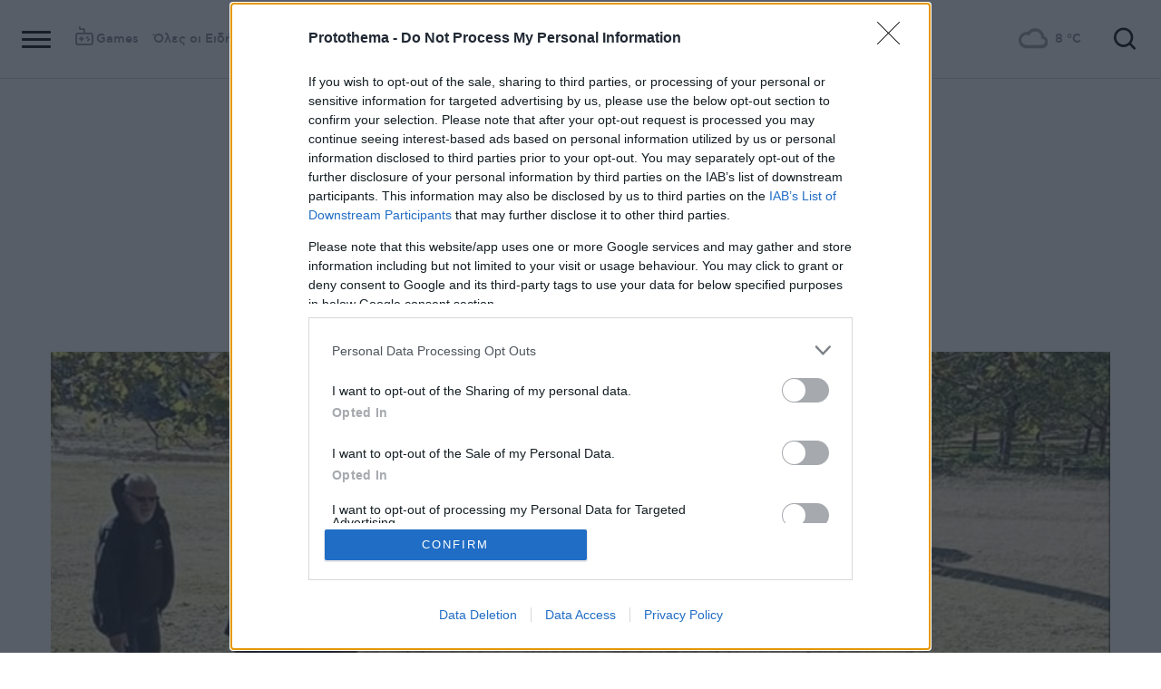

--- FILE ---
content_type: text/html; charset=utf-8
request_url: https://www.protothema.gr/greece/article/1411716/oi-75-eleutheroi-poliorkimenoi-tou-palaiohoriou-kalabakas-pou-zoun-okto-nuhtes-mesa-sto-skotadi/
body_size: 48787
content:
<!DOCTYPE html>
<html lang="el">
<head prefix="og: http://ogp.me/ns#">
    <title>Αποκλεισμένοι επί 8 μερόνυχτα: Οι 75 &#xAB;ελεύθεροι πολιορκημένοι&#xBB; του Παλαιοχωρίου Καλαμπάκας</title>
    <meta charset="utf-8">
<meta http-equiv="X-UA-Compatible" content="IE=edge,chrome=1">
<meta name="viewport" content="width=device-width, initial-scale=1, minimum-scale=1" />
<meta http-equiv="Content-Type" content="text/html; charset=utf-8" />
<style>
    img.lazy:after {
        content: '';
        height: 100%;
        width: 100%;
        background: #f0eeef url(/Content/Media/loader.svg) no-repeat center;
        background-size: 50px;
        position: absolute;
        top: 0;
        left: 0;
        box-sizing: border-box;
    }
</style>
<link rel="icon" href="/favicon.ico?v=fevmrjZefuzgQLzjwUQ9JcKm6qrTmCr796S5LHjYwwc&amp;k=web-699cbb9579" type="image/x-icon" />
<link rel="apple-touch-icon-precomposed" sizes="76x76" href="/apple-touch-icon-76x76.png?v=7tahcw1K8XLPiZs9q-U1nqMYnwvz8ZKXZCRaLXop6S4&amp;k=web-699cbb9579" />
<link rel="apple-touch-icon-precomposed" sizes="120x120" href="/apple-touch-icon-120x120.png?v=GSclQQrn9Ud_hS7vllGdO3Qf2SM8auy1lm37UirwVfE&amp;k=web-699cbb9579" />
<link rel="apple-touch-icon-precomposed" sizes="152x152" href="/apple-touch-icon-152x152.png?v=Y7KO2vsJ6lUbZXKRuDt3PrqsY4101KG4NQjZlc5rPMg&amp;k=web-699cbb9579" />
<link rel="apple-touch-icon-precomposed" sizes="167x167" href="/apple-touch-icon-167x167.png?v=-SbRFmgoGfPrwbc1tRx2nDjKuFVA4HXqAqfAdlD6798&amp;k=web-699cbb9579" />
<link rel="apple-touch-icon-precomposed" sizes="180x180" href="/apple-touch-icon-180x180.png?v=-SbRFmgoGfPrwbc1tRx2nDjKuFVA4HXqAqfAdlD6798&amp;k=web-699cbb9579" />
<link rel="icon" sizes="128x128" type="image/png" href="/favicon-128x128.png?v=BUCpG7qZwY3x60ks55pCh0zMDG8lH-ZsoHczbXeCEGE&amp;k=web-699cbb9579" />
<link rel="icon" sizes="192x192" type="image/png" href="/favicon-192x192.png?v=-SbRFmgoGfPrwbc1tRx2nDjKuFVA4HXqAqfAdlD6798&amp;k=web-699cbb9579" />

<link rel="preload" href="/Content/Css/Fonts/cfasty/cfastystd-black-webfont.woff2?v=Ld26saDeIGowYz6I4-FOmE4cJo0tnRflJtLLxoZKS9s&amp;k=web-699cbb9579" as="font" type="font/woff2" crossorigin />
<link rel="preload" href="/Content/Css/Fonts/cfasty/cfastystd-bold-webfont.woff2?v=D3UCclvEK9kjXtt7I74YQ-Jj3F3NlpY4HqzArPb97rg&amp;k=web-699cbb9579" as="font" type="font/woff2" crossorigin />
<link rel="preload" href="/Content/Css/Fonts/cfasty/cfastystd-book-webfont.woff2?v=X8HNI-fS9pSGYv2IL-YKyLKtt_kMrvYINaw_dTCoPbg&amp;k=web-699cbb9579" as="font" type="font/woff2" crossorigin />
<link rel="preload" href="/Content/Css/Fonts/cfasty/cfastystd-extrabold-webfont.woff2?v=ATGZ6-KbSTnZV5eNmj6Ca6JQPCWz2upr_edM9hf3Yog&amp;k=web-699cbb9579" as="font" type="font/woff2" crossorigin />
<link rel="preload" href="/Content/Css/Fonts/cfasty/cfastystd-medium-webfont.woff2?v=SsFR_G1SkLoRNwoyrhPjZUQCPUVokrR2Sn0D-x653xQ&amp;k=web-699cbb9579" as="font" type="font/woff2" crossorigin />
<link rel="preload" href="/Content/Css/Fonts/icomoon.woff?v=NCTSNCjY_0r03TzUkzwzPW_GELIeSUjPtEJAup4yj4Q&amp;k=web-699cbb9579" as="font" type="font/woff" crossorigin />



    <link rel="stylesheet" href="/Content/bundles/site.min.css?v=OYEAyWVtPBhLS43yUGIa9EWNP0qkkSOz9pCWtn8ZQA0&amp;k=web-699cbb9579" />
    <link rel="stylesheet" href="/Content/bundles/print.min.css?v=7NXBNSpXeHYSuyyAGSUvK7z8iUu2QfWwjKkxz7agfgg&amp;k=web-699cbb9579" media="print" />



<script async src="/Content/extjs/js-timeago.js?v=53Ymfg0bN7vhzBSbYZGOPLsc42a_rVdT-HoZOR1N8fE&amp;k=web-699cbb9579" type="text/javascript"></script>


<script>window.ptActions = window.ptActions || []; window.ptActions.push({ Content: `
&lt;!-- Consent --&gt;

 
 
&lt;!-- InMobi Choice. Consent Manager Tag v3.0 (for TCF 2.2) --&gt;
&lt;script type="text/javascript" async=true&gt;
(function() {
  var host = window.location.hostname;
  var element = document.createElement('script');
  var firstScript = document.getElementsByTagName('script')[0];
  var url = 'https://cmp.inmobi.com'
    .concat('/choice/', 'mU8cqPf6UBZHQ', '/', host, '/choice.js?tag_version=V3');
  var uspTries = 0;
  var uspTriesLimit = 3;
  element.async = true;
  element.type = 'text/javascript';
  element.src = url;

  firstScript.parentNode.insertBefore(element, firstScript);

  function makeStub() {
    var TCF_LOCATOR_NAME = '__tcfapiLocator';
    var queue = [];
    var win = window;
    var cmpFrame;

    function addFrame() {
      var doc = win.document;
      var otherCMP = !!(win.frames[TCF_LOCATOR_NAME]);

      if (!otherCMP) {
        if (doc.body) {
          var iframe = doc.createElement('iframe');

          iframe.style.cssText = 'display:none';
          iframe.name = TCF_LOCATOR_NAME;
          doc.body.appendChild(iframe);
        } else {
          setTimeout(addFrame, 5);
        }
      }
      return !otherCMP;
    }

    function tcfAPIHandler() {
      var gdprApplies;
      var args = arguments;

      if (!args.length) {
        return queue;
      } else if (args[0] === 'setGdprApplies') {
        if (
          args.length &gt; 3 &&
          args[2] === 2 &&
          typeof args[3] === 'boolean'
        ) {
          gdprApplies = args[3];
          if (typeof args[2] === 'function') {
            args[2]('set', true);
          }
        }
      } else if (args[0] === 'ping') {
        var retr = {
          gdprApplies: gdprApplies,
          cmpLoaded: false,
          cmpStatus: 'stub'
        };

        if (typeof args[2] === 'function') {
          args[2](retr);
        }
      } else {
        if(args[0] === 'init' && typeof args[3] === 'object') {
          args[3] = Object.assign(args[3], { tag_version: 'V3' });
        }
        queue.push(args);
      }
    }

    function postMessageEventHandler(event) {
      var msgIsString = typeof event.data === 'string';
      var json = {};

      try {
        if (msgIsString) {
          json = JSON.parse(event.data);
        } else {
          json = event.data;
        }
      } catch (ignore) {}

      var payload = json.__tcfapiCall;

      if (payload) {
        window.__tcfapi(
          payload.command,
          payload.version,
          function(retValue, success) {
            var returnMsg = {
              __tcfapiReturn: {
                returnValue: retValue,
                success: success,
                callId: payload.callId
              }
            };
            if (msgIsString) {
              returnMsg = JSON.stringify(returnMsg);
            }
            if (event && event.source && event.source.postMessage) {
              event.source.postMessage(returnMsg, '*');
            }
          },
          payload.parameter
        );
      }
    }

    while (win) {
      try {
        if (win.frames[TCF_LOCATOR_NAME]) {
          cmpFrame = win;
          break;
        }
      } catch (ignore) {}

      if (win === window.top) {
        break;
      }
      win = win.parent;
    }
    if (!cmpFrame) {
      addFrame();
      win.__tcfapi = tcfAPIHandler;
      win.addEventListener('message', postMessageEventHandler, false);
    }
  };

  makeStub();

  function makeGppStub() {
    const CMP_ID = 10;
    const SUPPORTED_APIS = [
      '2:tcfeuv2',
      '6:uspv1',
      '7:usnatv1',
      '8:usca',
      '9:usvav1',
      '10:uscov1',
      '11:usutv1',
      '12:usctv1'
    ];

    window.__gpp_addFrame = function (n) {
      if (!window.frames[n]) {
        if (document.body) {
          var i = document.createElement("iframe");
          i.style.cssText = "display:none";
          i.name = n;
          document.body.appendChild(i);
        } else {
          window.setTimeout(window.__gpp_addFrame, 10, n);
        }
      }
    };
    window.__gpp_stub = function () {
      var b = arguments;
      __gpp.queue = __gpp.queue || [];
      __gpp.events = __gpp.events || [];

      if (!b.length || (b.length == 1 && b[0] == "queue")) {
        return __gpp.queue;
      }

      if (b.length == 1 && b[0] == "events") {
        return __gpp.events;
      }

      var cmd = b[0];
      var clb = b.length &gt; 1 ? b[1] : null;
      var par = b.length &gt; 2 ? b[2] : null;
      if (cmd === "ping") {
        clb(
          {
            gppVersion: "1.1", // must be “Version.Subversion”, current: “1.1”
            cmpStatus: "stub", // possible values: stub, loading, loaded, error
            cmpDisplayStatus: "hidden", // possible values: hidden, visible, disabled
            signalStatus: "not ready", // possible values: not ready, ready
            supportedAPIs: SUPPORTED_APIS, // list of supported APIs
            cmpId: CMP_ID, // IAB assigned CMP ID, may be 0 during stub/loading
            sectionList: [],
            applicableSections: [-1],
            gppString: "",
            parsedSections: {},
          },
          true
        );
      } else if (cmd === "addEventListener") {
        if (!("lastId" in __gpp)) {
          __gpp.lastId = 0;
        }
        __gpp.lastId++;
        var lnr = __gpp.lastId;
        __gpp.events.push({
          id: lnr,
          callback: clb,
          parameter: par,
        });
        clb(
          {
            eventName: "listenerRegistered",
            listenerId: lnr, // Registered ID of the listener
            data: true, // positive signal
            pingData: {
              gppVersion: "1.1", // must be “Version.Subversion”, current: “1.1”
              cmpStatus: "stub", // possible values: stub, loading, loaded, error
              cmpDisplayStatus: "hidden", // possible values: hidden, visible, disabled
              signalStatus: "not ready", // possible values: not ready, ready
              supportedAPIs: SUPPORTED_APIS, // list of supported APIs
              cmpId: CMP_ID, // list of supported APIs
              sectionList: [],
              applicableSections: [-1],
              gppString: "",
              parsedSections: {},
            },
          },
          true
        );
      } else if (cmd === "removeEventListener") {
        var success = false;
        for (var i = 0; i &lt; __gpp.events.length; i++) {
          if (__gpp.events[i].id == par) {
            __gpp.events.splice(i, 1);
            success = true;
            break;
          }
        }
        clb(
          {
            eventName: "listenerRemoved",
            listenerId: par, // Registered ID of the listener
            data: success, // status info
            pingData: {
              gppVersion: "1.1", // must be “Version.Subversion”, current: “1.1”
              cmpStatus: "stub", // possible values: stub, loading, loaded, error
              cmpDisplayStatus: "hidden", // possible values: hidden, visible, disabled
              signalStatus: "not ready", // possible values: not ready, ready
              supportedAPIs: SUPPORTED_APIS, // list of supported APIs
              cmpId: CMP_ID, // CMP ID
              sectionList: [],
              applicableSections: [-1],
              gppString: "",
              parsedSections: {},
            },
          },
          true
        );
      } else if (cmd === "hasSection") {
        clb(false, true);
      } else if (cmd === "getSection" || cmd === "getField") {
        clb(null, true);
      }
      //queue all other commands
      else {
        __gpp.queue.push([].slice.apply(b));
      }
    };
    window.__gpp_msghandler = function (event) {
      var msgIsString = typeof event.data === "string";
      try {
        var json = msgIsString ? JSON.parse(event.data) : event.data;
      } catch (e) {
        var json = null;
      }
      if (typeof json === "object" && json !== null && "__gppCall" in json) {
        var i = json.__gppCall;
        window.__gpp(
          i.command,
          function (retValue, success) {
            var returnMsg = {
              __gppReturn: {
                returnValue: retValue,
                success: success,
                callId: i.callId,
              },
            };
            event.source.postMessage(msgIsString ? JSON.stringify(returnMsg) : returnMsg, "*");
          },
          "parameter" in i ? i.parameter : null,
          "version" in i ? i.version : "1.1"
        );
      }
    };
    if (!("__gpp" in window) || typeof window.__gpp !== "function") {
      window.__gpp = window.__gpp_stub;
      window.addEventListener("message", window.__gpp_msghandler, false);
      window.__gpp_addFrame("__gppLocator");
    }
  };

  makeGppStub();

  var uspStubFunction = function() {
    var arg = arguments;
    if (typeof window.__uspapi !== uspStubFunction) {
      setTimeout(function() {
        if (typeof window.__uspapi !== 'undefined') {
          window.__uspapi.apply(window.__uspapi, arg);
        }
      }, 500);
    }
  };

  var checkIfUspIsReady = function() {
    uspTries++;
    if (window.__uspapi === uspStubFunction && uspTries &lt; uspTriesLimit) {
      console.warn('USP is not accessible');
    } else {
      clearInterval(uspInterval);
    }
  };

  if (typeof window.__uspapi === 'undefined') {
    window.__uspapi = uspStubFunction;
    var uspInterval = setInterval(checkIfUspIsReady, 6000);
  }
})();
&lt;/script&gt;
&lt;!-- End InMobi Choice. Consent Manager Tag v3.0 (for TCF 2.2) --&gt;
 
 &lt;script async="async" src="//cdn.orangeclickmedia.com/tech/libs/ocm_iab_compliance.js"&gt;&lt;/script&gt;



`, Delay: 2000 });</script>
<script>window.ptActions = window.ptActions || []; window.ptActions.push({ Content: `
&lt;!-- DFP --&gt;
&lt;script async="async" data-cmp-src="https://securepubads.g.doubleclick.net/tag/js/gpt.js"&gt;&lt;/script&gt;`, Delay: 2000 });</script>
<!-- Custom head code --><!-- Start ahref Manager -->
<meta name="ahrefs-site-verification" content="3df0f651b70b3d008473ebfc4b520c409fb16e3fa8aa3604b4b0bee599304025">
<!-- END ahref Manager -->

    <style>
        .bannerWrp.bannerWrp--withoutitle:before 
        {
            content:none!important;
        }
        .bannerWrp__inner>.bannerWrp.bannerWrp--withoutitle 
        {
            margin: 0;
            background: #fff;
        }
        .qc-cmp-button.qc-cmp-secondary-button {
         border-color: #eee !important;
          background-color: #eee !important;
        }
        .cookies {display:none !important;} /* display:none because default cookie snippet was disabled by PT in favor to quantcast script and there was a white ribbon showing all the time over the footer*/

        


    </style>
<!-- OneSignal Manifest Tag --><link rel="manifest" href="/manifest.json" />
<script>window.ptActions = window.ptActions || []; window.ptActions.push({ Content: `
&lt;!-- OneSignal --&gt;
&lt;script async="async" data-cmp-src="https://cdn.onesignal.com/sdks/OneSignalSDK.js"&gt;&lt;/script&gt;
&lt;script &gt;

    var OneSignal = window.OneSignal || [];
    OneSignal.push(function() {
    OneSignal.init({
	    appId: "2f0963df-5d5e-4964-a251-1052be231710",
	    safari_web_id: "web.onesignal.auto.50fac9c2-9f7f-49e4-88a1-4637f1759b35"
    });
});
&lt;/script&gt;`, Delay: 2000 });</script>
<script>window.ptActions = window.ptActions || []; window.ptActions.push({ Content: `
&lt;!-- Ads Squirrel --&gt;&lt;script src="//cdn.adsquirrel.ai/protothema.gr/chirp.js"&gt;&lt;/script&gt;`, Delay: 1900 });</script>
<!-- Echobox Web Tag --><!-- Echobox Web Tag -->
<script async id="ebx" src="//applets.ebxcdn.com/ebx.js"></script>
<script>window.ptActions = window.ptActions || []; window.ptActions.push({ Content: `
&lt;!-- enedLogoResize --&gt;&lt;style&gt;
    .footerMember img {
        width : 90px;
    }
    @media (max-width: 767px){
        .footerMember img {
            width : 70px;
        }
    }
&lt;/style&gt;`, Delay: 500 });</script>
<!-- FirstView -->
<script async="async" data-cmp-src="https://t.atmng.io/adweb/MzK4At31I.prod.js"></script>
<script>window.ptActions = window.ptActions || []; window.ptActions.push({ Content: `
&lt;!-- Microsoft Clarity Production --&gt;&lt;script type="text/javascript"&gt;
    (function(c,l,a,r,i,t,y){
        c[a]=c[a]||function(){(c[a].q=c[a].q||[]).push(arguments)};
        t=l.createElement(r);t.async=1;t.src="https://www.clarity.ms/tag/"+i;
        y=l.getElementsByTagName(r)[0];y.parentNode.insertBefore(t,y);
    })(window, document, "clarity", "script", "pyewgixk1z");
&lt;/script&gt;`, Delay: 500 });</script>
<script>window.ptActions = window.ptActions || []; window.ptActions.push({ Content: `
&lt;!-- 2 First View --&gt;&lt;script&gt;!function(n){if(!window.cnx){window.cnx={},window.cnx.cmd=[];var t=n.createElement('iframe');t.src='javascript:false'; t.display='none',t.onload=function(){var n=t.contentWindow.document,c=n.createElement('script');c.src='//cd.connatix.com/connatix.player.js?cid=802bc865-afca-472a-8b42-6b7ce9fd58ba&pid=99216307-99ad-4bfd-944c-d2f3c4219cd7',c.setAttribute('async','1'),c.setAttribute('type','text/javascript'),n.body.appendChild(c)},n.head.appendChild(t)}}(document);&lt;/script&gt;`, Delay: 2000 });</script>
<!-- SUMMARIES AI CSS TEST --><link id="pto-overrides" rel="stylesheet" href="https://summaries.cloudevo.ai/styles/latest/styles.css?ver=202514111210">
<style>
    .ai_summary__widget {/*display: none;*/}
    .ai_summary__widget {
        margin-block: 0 3rem;
    }
    .ai_summary__widget > ul > li {
        font-size: 16px !important;
        line-height: 1.2 !important;
    }
    .ai_summary__widget summary {font-weight: 400;}
.ai_summary__widget summary span {
    color: #545454;
    font-size: 16px;
}
.longForm .ai_summary__widget {
    display: none;
}
.ai_summary__widget > ul > li:empty {
    display: none;
}
section[data-plugin-articlehit*="1728738"] .ai_summary__widget, 
section[data-plugin-articlehit*="1729386"] .ai_summary__widget,
section[data-plugin-articlehit*="1730076"] .ai_summary__widget, 
section[data-plugin-articlehit*="1730204"] .ai_summary__widget
{
	display: none;
}
.ai_summary__widget[data-article-id="1730076"],
.ai_summary__widget[data-article-id="1730226"],
.ai_summary__widget[data-article-id="1730227"],
.ai_summary__widget[data-article-id="1730231"],
.ai_summary__widget[data-article-id="1730778"],
.ai_summary__widget[data-article-id="1733661"],
.ai_summary__widget[data-article-id="1735221"],
.ai_summary__widget[data-article-id="1735647"],
.ai_summary__widget[data-article-id="1747729"]{
    display: none;
}
</style>
        <meta name="keywords" content="Κακοκαιρία &#xAB;Daniel&#xBB;, Καλαμπάκα, Ελλάδα, Ειδήσεις" />
        <meta name="news_keywords" content="Κακοκαιρία &#xAB;Daniel&#xBB;, Καλαμπάκα, Ελλάδα, Ειδήσεις" />
        <meta name="description" content="Η κακοκαιρία κατέστρεψε κάθε οδική πρόσβαση ενώ δεν έχουν και ρεύμα - Μόνη&#xA0;επικοινωνία με τον έξω κόσμο το ελικόπτερο" />
        <link rel="canonical" href="https://www.protothema.gr/greece/article/1411716/oi-75-eleutheroi-poliorkimenoi-tou-palaiohoriou-kalabakas-pou-zoun-okto-nuhtes-mesa-sto-skotadi/" />
    <meta content="index, follow, max-image-preview:large" name="robots" />
    <base href="https://www.protothema.gr" />
<meta content="el_GR" property="og:locale" />
<meta content="article" property="og:type" />
<meta content="Αποκλεισμένοι επί 8 μερόνυχτα: Οι 75 &#xAB;ελεύθεροι πολιορκημένοι&#xBB; του Παλαιοχωρίου Καλαμπάκας" property="og:title" />
<meta content="Η κακοκαιρία κατέστρεψε κάθε οδική πρόσβαση ενώ δεν έχουν και ρεύμα - Μόνη&#xA0;επικοινωνία με τον έξω κόσμο το ελικόπτερο" property="og:description" />
<meta content="https://www.protothema.gr/greece/article/1411716/oi-75-eleutheroi-poliorkimenoi-tou-palaiohoriou-kalabakas-pou-zoun-okto-nuhtes-mesa-sto-skotadi/" property="og:url" />
<meta content="ProtoThema" property="og:site_name" />
<meta content=" Φρίξος Δρακοντίδης " property="og:author" />
<meta content="Κακοκαιρία &#xAB;Daniel&#xBB;" property="og:tag" /><meta content="Καλαμπάκα" property="og:tag" />
<meta content="https://www.protothema.gr/images/640x360share/2/jpeg/files/2023-09-12/%CF%80%CE%B1%CE%BB%CE%B1%CE%B9%CE%BF%CF%87%CF%89%CF%81%CE%B9_1.jpeg" property="og:image" /><meta content="640" property="og:image:width" /><meta content="360" property="og:image:height" />

<meta content="summary_large_image" name="twitter:card" />
<meta content="Η κακοκαιρία κατέστρεψε κάθε οδική πρόσβαση ενώ δεν έχουν και ρεύμα - Μόνη&#xA0;επικοινωνία με τον έξω κόσμο το ελικόπτερο" name="twitter:description" />
<meta content="Αποκλεισμένοι επί 8 μερόνυχτα: Οι 75 &#xAB;ελεύθεροι πολιορκημένοι&#xBB; του Παλαιοχωρίου Καλαμπάκας" name="twitter:title" />
<meta content="@protothema" name="twitter:site" />
<meta content="https://www.protothema.gr/images/640x360share/2/jpeg/files/2023-09-12/%CF%80%CE%B1%CE%BB%CE%B1%CE%B9%CE%BF%CF%87%CF%89%CF%81%CE%B9_1.jpeg" name="twitter:image" />
<meta content=" Φρίξος Δρακοντίδης " name="twitter:creator" />

<script type="application/ld+json" data-schema="NewsMediaOrganization">{"@context":"https://schema.org","@type":"NewsMediaOrganization","name":"Πρώτο Θέμα","url":"https://www.protothema.gr","address":{"@type":"PostalAddress","addressCountry":{"@type":"Country","name":"GR"},"addressLocality":"Αθήνα","addressRegion":"GR","postalCode":"151 23","streetAddress":"Αγράφων 5, Μαρούσι"},"contactPoint":{"@type":"ContactPoint","areaServed":"GR","contactType":"customer service","telephone":"+30-210-6880700"},"logo":{"@type":"ImageObject","url":"https://www.protothema.gr/files/protothema-logo2.png","height":60,"width":238}}</script>

<script type="application/ld+json" data-schema="WebSite">{"@context":"https://schema.org","@type":"WebSite","name":"Πρώτο Θέμα","potentialAction":{"@type":"SearchAction","target":{"@type":"EntryPoint","urlTemplate":"https://www.protothema.gr/anazitisi/?q={q}"},"query-input":{"@type":"PropertyValueSpecification","name":"q","valueName":"q","valueRequired":true}},"url":"https://www.protothema.gr/","creator":{"@type":"Organization","name":"Atcom"}}</script>

<script type="application/ld+json" data-schema="NewsArticle">{"@context":"https://schema.org","@type":"NewsArticle","name":"Αποκλεισμένοι επί 8 μερόνυχτα: Οι 75 «ελεύθεροι πολιορκημένοι» του Παλαιοχωρίου Καλαμπάκας","description":"Η κακοκαιρία κατέστρεψε κάθε οδική πρόσβαση ενώ δεν έχουν και ρεύμα - Μόνη\u00A0επικοινωνία με τον έξω κόσμο το ελικόπτερο | Κακοκαιρία «Daniel» | Καλαμπάκα | Ελλάδα","image":"https://i2.prth.gr/files/2023-09-12/%CF%80%CE%B1%CE%BB%CE%B1%CE%B9%CE%BF%CF%87%CF%89%CF%81%CE%B9_1.jpeg","mainEntityOfPage":{"@type":"WebPage","url":"https://www.protothema.gr/greece/article/1411716/oi-75-eleutheroi-poliorkimenoi-tou-palaiohoriou-kalabakas-pou-zoun-okto-nuhtes-mesa-sto-skotadi/"},"url":"https://www.protothema.gr/greece/article/1411716/oi-75-eleutheroi-poliorkimenoi-tou-palaiohoriou-kalabakas-pou-zoun-okto-nuhtes-mesa-sto-skotadi/","about":[{"@type":"Thing","name":"Κακοκαιρία «Daniel»"},{"@type":"Thing","name":"Καλαμπάκα"},{"@type":"Thing","name":"Ελλάδα"}],"alternativeHeadline":"Αποκλεισμένοι επί 8 μερόνυχτα: Οι 75 «ελεύθεροι πολιορκημένοι» του Παλαιοχωρίου Καλαμπάκας","author":{"JobTitle":"Journalist","@type":"Person","name":" Φρίξος Δρακοντίδης ","image":"https://i2.prth.gr/files/2025-02-14/frixos-drakontidis-blog1.png","url":"https://www.protothema.gr/article-author-page/friksoos-drakontidis/"},"dateCreated":"2023-09-12T18:14:00+03:00","datePublished":"2023-09-12T18:14:00+03:00","headline":"Αποκλεισμένοι επί 8 μερόνυχτα: Οι 75 «ελεύθεροι πολιορκημένοι» του Παλαιοχωρίου Καλαμπάκας (βίντεο)","isAccessibleForFree":true,"keywords":"Κακοκαιρία «Daniel», Καλαμπάκα, Ελλάδα, Ειδήσεις","publisher":{"@type":"Organization","name":"Πρώτο Θέμα","url":"https://www.protothema.gr","address":{"@type":"PostalAddress","addressCountry":"GR","addressLocality":"Αθήνα","addressRegion":"GR","postalCode":"151 23","streetAddress":"Αγράφων 5, Μαρούσι"},"contactPoint":{"@type":"ContactPoint","areaServed":"GR","contactType":"customer service","telephone":"+30-210-6880700"},"logo":"https://i2.prth.gr/files/protothema-logo2.png"},"articleSection":"Ελλάδα"}</script>

<link rel="amphtml" href="https://www.protothema.gr/greece/article/1411716/oi-75-eleutheroi-poliorkimenoi-tou-palaiohoriou-kalabakas-pou-zoun-okto-nuhtes-mesa-sto-skotadi/AMP/" />
<meta property="article:section" content="Ελλάδα" />
<meta property="article:published_time" content="2023-09-12T18:14:00+03:00" />
<meta property="og:updated_time" content="2023-09-12T18:14:00+03:00" />
    
    
    <!-- chartbeat -->
<script type='text/javascript'>
(function() {
    /** CONFIGURATION START **/
    var _sf_async_config = window._sf_async_config = (window._sf_async_config || {});
    _sf_async_config.uid = 64216; //CHANGE THIS TO YOUR ACCOUNT ID
    _sf_async_config.domain = 'protothema.gr'; //CHANGE THIS TO YOUR SITE ID
    _sf_async_config.useCanonical = true;
    _sf_async_config.useCanonicalDomain = true;
    _sf_async_config.sections = 'Ελλάδα'; //SET PAGE SECTION(S)
    _sf_async_config.authors = ''; //SET PAGE AUTHOR(S)
    /** CONFIGURATION END **/
    function loadChartbeat() {
        var e = document.createElement('script');
        var n = document.getElementsByTagName('script')[0];
        e.type = 'text/javascript';
        e.async = true;
        e.src = '//static.chartbeat.com/js/chartbeat.js';
        n.parentNode.insertBefore(e, n);
    }
    loadChartbeat();
})();
</script>


    <script type='text/javascript' src='https://platform-api.sharethis.com/js/sharethis.js#property=642ee8cafaaa470019ff1b99&product=inline-share-buttons' async='async'></script>

<script>
    var googletag = googletag || {};
	googletag.cmd = googletag.cmd || [];
    var adContext = {"RootCategory":"Ελλάδα","Category":["Ελλάδα"],"Tag":["Κακοκαιρία «Daniel»","Καλαμπάκα"],"Article":"1411716","Page":null,"IsCategory":false};
    !function (n) { "use strict"; function d(n, t) { var r = (65535 & n) + (65535 & t); return (n >> 16) + (t >> 16) + (r >> 16) << 16 | 65535 & r } function f(n, t, r, e, o, u) { return d((u = d(d(t, n), d(e, u))) << o | u >>> 32 - o, r) } function l(n, t, r, e, o, u, c) { return f(t & r | ~t & e, n, t, o, u, c) } function g(n, t, r, e, o, u, c) { return f(t & e | r & ~e, n, t, o, u, c) } function v(n, t, r, e, o, u, c) { return f(t ^ r ^ e, n, t, o, u, c) } function m(n, t, r, e, o, u, c) { return f(r ^ (t | ~e), n, t, o, u, c) } function c(n, t) { var r, e, o, u; n[t >> 5] |= 128 << t % 32, n[14 + (t + 64 >>> 9 << 4)] = t; for (var c = 1732584193, f = -271733879, i = -1732584194, a = 271733878, h = 0; h < n.length; h += 16)c = l(r = c, e = f, o = i, u = a, n[h], 7, -680876936), a = l(a, c, f, i, n[h + 1], 12, -389564586), i = l(i, a, c, f, n[h + 2], 17, 606105819), f = l(f, i, a, c, n[h + 3], 22, -1044525330), c = l(c, f, i, a, n[h + 4], 7, -176418897), a = l(a, c, f, i, n[h + 5], 12, 1200080426), i = l(i, a, c, f, n[h + 6], 17, -1473231341), f = l(f, i, a, c, n[h + 7], 22, -45705983), c = l(c, f, i, a, n[h + 8], 7, 1770035416), a = l(a, c, f, i, n[h + 9], 12, -1958414417), i = l(i, a, c, f, n[h + 10], 17, -42063), f = l(f, i, a, c, n[h + 11], 22, -1990404162), c = l(c, f, i, a, n[h + 12], 7, 1804603682), a = l(a, c, f, i, n[h + 13], 12, -40341101), i = l(i, a, c, f, n[h + 14], 17, -1502002290), c = g(c, f = l(f, i, a, c, n[h + 15], 22, 1236535329), i, a, n[h + 1], 5, -165796510), a = g(a, c, f, i, n[h + 6], 9, -1069501632), i = g(i, a, c, f, n[h + 11], 14, 643717713), f = g(f, i, a, c, n[h], 20, -373897302), c = g(c, f, i, a, n[h + 5], 5, -701558691), a = g(a, c, f, i, n[h + 10], 9, 38016083), i = g(i, a, c, f, n[h + 15], 14, -660478335), f = g(f, i, a, c, n[h + 4], 20, -405537848), c = g(c, f, i, a, n[h + 9], 5, 568446438), a = g(a, c, f, i, n[h + 14], 9, -1019803690), i = g(i, a, c, f, n[h + 3], 14, -187363961), f = g(f, i, a, c, n[h + 8], 20, 1163531501), c = g(c, f, i, a, n[h + 13], 5, -1444681467), a = g(a, c, f, i, n[h + 2], 9, -51403784), i = g(i, a, c, f, n[h + 7], 14, 1735328473), c = v(c, f = g(f, i, a, c, n[h + 12], 20, -1926607734), i, a, n[h + 5], 4, -378558), a = v(a, c, f, i, n[h + 8], 11, -2022574463), i = v(i, a, c, f, n[h + 11], 16, 1839030562), f = v(f, i, a, c, n[h + 14], 23, -35309556), c = v(c, f, i, a, n[h + 1], 4, -1530992060), a = v(a, c, f, i, n[h + 4], 11, 1272893353), i = v(i, a, c, f, n[h + 7], 16, -155497632), f = v(f, i, a, c, n[h + 10], 23, -1094730640), c = v(c, f, i, a, n[h + 13], 4, 681279174), a = v(a, c, f, i, n[h], 11, -358537222), i = v(i, a, c, f, n[h + 3], 16, -722521979), f = v(f, i, a, c, n[h + 6], 23, 76029189), c = v(c, f, i, a, n[h + 9], 4, -640364487), a = v(a, c, f, i, n[h + 12], 11, -421815835), i = v(i, a, c, f, n[h + 15], 16, 530742520), c = m(c, f = v(f, i, a, c, n[h + 2], 23, -995338651), i, a, n[h], 6, -198630844), a = m(a, c, f, i, n[h + 7], 10, 1126891415), i = m(i, a, c, f, n[h + 14], 15, -1416354905), f = m(f, i, a, c, n[h + 5], 21, -57434055), c = m(c, f, i, a, n[h + 12], 6, 1700485571), a = m(a, c, f, i, n[h + 3], 10, -1894986606), i = m(i, a, c, f, n[h + 10], 15, -1051523), f = m(f, i, a, c, n[h + 1], 21, -2054922799), c = m(c, f, i, a, n[h + 8], 6, 1873313359), a = m(a, c, f, i, n[h + 15], 10, -30611744), i = m(i, a, c, f, n[h + 6], 15, -1560198380), f = m(f, i, a, c, n[h + 13], 21, 1309151649), c = m(c, f, i, a, n[h + 4], 6, -145523070), a = m(a, c, f, i, n[h + 11], 10, -1120210379), i = m(i, a, c, f, n[h + 2], 15, 718787259), f = m(f, i, a, c, n[h + 9], 21, -343485551), c = d(c, r), f = d(f, e), i = d(i, o), a = d(a, u); return [c, f, i, a] } function i(n) { for (var t = "", r = 32 * n.length, e = 0; e < r; e += 8)t += String.fromCharCode(n[e >> 5] >>> e % 32 & 255); return t } function a(n) { var t = []; for (t[(n.length >> 2) - 1] = void 0, e = 0; e < t.length; e += 1)t[e] = 0; for (var r = 8 * n.length, e = 0; e < r; e += 8)t[e >> 5] |= (255 & n.charCodeAt(e / 8)) << e % 32; return t } function e(n) { for (var t, r = "0123456789abcdef", e = "", o = 0; o < n.length; o += 1)t = n.charCodeAt(o), e += r.charAt(t >>> 4 & 15) + r.charAt(15 & t); return e } function r(n) { return unescape(encodeURIComponent(n)) } function o(n) { return i(c(a(n = r(n)), 8 * n.length)) } function u(n, t) { return function (n, t) { var r, e = a(n), o = [], u = []; for (o[15] = u[15] = void 0, 16 < e.length && (e = c(e, 8 * n.length)), r = 0; r < 16; r += 1)o[r] = 909522486 ^ e[r], u[r] = 1549556828 ^ e[r]; return t = c(o.concat(a(t)), 512 + 8 * t.length), i(c(u.concat(t), 640)) }(r(n), r(t)) } function t(n, t, r) { return t ? r ? u(t, n) : e(u(t, n)) : r ? o(n) : e(o(n)) } "function" == typeof define && define.amd ? define(function () { return t }) : "object" == typeof module && module.exports ? module.exports = t : n.md5 = t }(this);
    
    function uuidv4() {
        return ([1e7] + -1e3 + -4e3 + -8e3 + -1e11).replace(/[018]/g, c =>
            (c ^ crypto.getRandomValues(new Uint8Array(1))[0] & 15 >> c / 4).toString(16)
        );
    }
    function setABSplitCookie() {
        var usplitValue = Math.round(Math.random()) === 0 ? 'A' : 'B';
        document.cookie = "_usplit=" + usplitValue + ";path=/";
    }
    function setPPIDCookie() {
        document.cookie = "_ppid=" + md5(uuidv4()) + ";path=/";
    }
    function clearSpecializedCookies() {
        document.cookie = "_ppid=;path=/;expires=Thu, 01 Jan 1970 00:00:01 GMT";
        document.cookie = "_usplit=;path=/;expires=Thu, 01 Jan 1970 00:00:01 GMT";
    }
    function getCookieValue(name) {
        let ca = document.cookie.split(';');
        for (let i = 0; i < ca.length; i++) {
            let c = ca[i];
            while (c.charAt(0) == ' ') {
                c = c.substring(1);
            }
            if (c.indexOf(name) == 0) {
                return c.substring(name.length, c.length);
            }
        }
        return '';
    }
    function getABSplitCookie() {
        return getCookieValue('_usplit=');
    }
    function getPPIDCookie() {
        return getCookieValue('_ppid=');
    }
    googletag.cmd.push(function () {
        if (typeof __tcfapi !== 'undefined') {
            __tcfapi('getTCData', 2, function (tcData, success) {
                if (success && tcData) {
                    var purposeConsents = tcData.purpose.consents;
                    if (purposeConsents[1] && purposeConsents[3]) {
                        quantcastTrackEvent('Personalized Ad Consent Given');
                    }
                    else {
                        clearSpecializedCookies();
                    }
                }
            });
        }
        function quantcastTrackEvent(eventName) {
            var ppid = getPPIDCookie();
            if (ppid == '') {
                setPPIDCookie();
            }

            var usplit = getABSplitCookie();
            if (usplit == '') {
                setABSplitCookie();
            }

            if (typeof __qc !== 'undefined') {
                __qc.event({
                    type: 'custom',
                    eventType: eventName
                });
            }
        }
    });
    

    googletag.cmd.push(function () {
        googletag.setConfig({ threadYield: "ENABLED_ALL_SLOTS" });
        
        var pubads = googletag.pubads();
        
        pubads.collapseEmptyDivs(true);

        for (var key in adContext) {
            pubads.setTargeting(key, adContext[key]);
        }

        var ppid = getPPIDCookie();
        if (ppid != '') {
            pubads.setTargeting('PPID', 'YES');
        }

        var usplit = getABSplitCookie();
        if (usplit != '') {
            pubads.setTargeting('usersplit', usplit);
        }


        googletag.pubads().enableLazyLoad({
            fetchMarginPercent: 800,
            renderMarginPercent: 400,
            mobileScaling: 1,
        });
            
        googletag.pubads().enableSingleRequest();

        function startAds(ppid) {
            if (ppid != '') {
                googletag.pubads().setPublisherProvidedId(ppid);
            }
            googletag.enableServices();
        }


            if (typeof window.__tcfapi !== 'undefined') {
                window.__tcfapi('addEventListener', 2, function(tcData, listenerSuccess) {                    
                    if (listenerSuccess) {    
                        console.log('TCF Event: ' + tcData.eventStatus);
                        switch (tcData.eventStatus) {
                            case 'tcloaded':
                            case 'useractioncomplete':
                                startAds(getPPIDCookie());
                                googletag.pubads().refresh();
                                break;
                            default:
                                googletag.pubads().disableInitialLoad();
                                break;
                        }
                    }
                });
            }
            else {
                console.log('TCF API is not available.');
                startAds(ppid);
            }
                });

</script>
<script>
    function getSizeMapping(googletag, sizes) {
        var mapping = googletag.sizeMapping();
        var groups = {};
        for (var i = 0; i < sizes.length; i++) {
            var key = sizes[i].ScreenWidth + 'x' + sizes[i].ScreenHeight;
            var group = groups[key];
            if (!group) {
                group = groups[key] = {
                    ScreenWidth: sizes[i].ScreenWidth,
                    ScreenHeight: sizes[i].ScreenHeight,
                    Banners: []
                };
            }
            if (sizes[i].BannerWidth != null && sizes[i].BannerHeight != null) {
                group.Banners.push([sizes[i].BannerWidth, sizes[i].BannerHeight]);
            }
        }
        for (var k in groups) {
            var group = groups[k];
            mapping = mapping.addSize([group.ScreenWidth, group.ScreenHeight], group.Banners);
        }
        return mapping.build();
    }
</script></head>
<body class="specialHeader" data-plugin-viewportheight="" data-plugin-lazyload="" data-plugin-analytics="{&quot;Collectors&quot;:{&quot;search.collector&quot;:{&quot;SearchEventTimeout&quot;:60,&quot;url&quot;:&quot;/$events/push&quot;}}}" data-designmode="false" data-mgmt="false" data-plugin-ptScriptManager="">
    
<!-- Analytics G4 - Google Tag Manager -->
<noscript><iframe src="https://www.googletagmanager.com/ns.html?id=GTM-M9ZNLVC"
height="0" width="0" style="display:none;visibility:hidden"></iframe></noscript>

<span id="27b7ab10164d4e0b8db0eee8ac8235a5" style="display:none"></span>
<script>window.ptActions = window.ptActions || []; window.ptActions.push({ Content: `
&lt;!-- Google Tag Manager (noscript) --&gt;&lt;noscript&gt;&lt;iframe src="https://www.googletagmanager.com/ns.html?id=GTM-MCT5PH9" height="0" width="0" style="display:none;visibility:hidden"&gt;&lt;/iframe&gt;&lt;/noscript&gt;
`, Delay: 2000, ID: '27b7ab10164d4e0b8db0eee8ac8235a5' });</script>
<span id="fc144d4475484eb794d68052c41e3931" style="display:none"></span>
<script>window.ptActions = window.ptActions || []; window.ptActions.push({ Content: `
&lt;!-- phaistos adman --&gt;
&lt;script data-cmp-src="https://static.adman.gr/adman.js"&gt;&lt;/script&gt;
&lt;script &gt;
// &lt;![CDATA[
window.AdmanQueue=window.AdmanQueue||[];AdmanQueue.push(function(){Adman.adunit({id:313,h:'https://x.grxchange.gr',inline:true})});
// ]]&gt;
&lt;/script&gt;`, Delay: 2000, ID: 'fc144d4475484eb794d68052c41e3931' });</script>
    
    

    <div class="outer">
    <div class="backToTop icon-arrow-up" data-plugin-gototop></div>


    
        <header class="header" data-plugin-stickit='{ "element": "this", "bottoming": false }'>
            <div class="menuOverlay"></div>
            <div class="top">
                <nav class="languageSwitcherWrapper desktopOnly">
                    <ul class="languageSwitcher">
        <li class="languageSwitcher__item">
            <a href="/" class="languageSwitcher__link languageSwitcher__link--active">Ελληνικά</a>
        </li>
        <li class="languageSwitcher__item">
            <a href="https://en.protothema.gr" class="languageSwitcher__link">English</a>
        </li>
</ul>
                </nav>

                    <h2 class="logo">
                        <figure>
                            <a href="/">
                                <picture>
                                    <img src="/Content/Media/logo-main.svg?v=3" width="177" height="60" alt="ProtoThema.gr" />
                                </picture>
                            </a>
                        </figure>
                    </h2>
                <div class="leftSect">
                    <div class="trigMenu" data-plugin-menu>
    <div class="burgerIcon">
        <i class="burger"></i>
    </div>
</div>
<nav class="nav">
    <ul>
            <li>
            <a href="/games/" title="Games">
                    <span class="nav__icon icon-games"></span>
                    <span class="nav__title">Games</span>
            </a>
            </li>
            <li class="thidden">
            <a href="/oles-oi-eidiseis/" title="Όλες οι Ειδήσεις">
Όλες οι Ειδήσεις            </a>
            </li>
            <li class="thidden">
            <a href="/greece/" title="Ελλάδα">
Ελλάδα            </a>
            </li>
            <li class="thidden">
            <a href="/frontpages/" title="Πρωτοσέλιδα">
Πρωτοσέλιδα            </a>
            </li>
    </ul>
</nav>
<div class="navWrp">
    <div class="grayRow">
        <div class="social">
            
        </div>
    </div>

    <nav class="languageSwitcherWrapper mobileOnly">
        <p class="languageSwitcherWrapper__title">
            

Επιλογή γλώσσας
        </p>
        <ul class="languageSwitcher" data-plugin-toggleactive="{&quot;elementsSelector&quot;:&quot;.languageSwitcher__link&quot;,&quot;activeClass&quot;:&quot;languageSwitcher__link--active&quot;,&quot;forceActiveOnIndex&quot;:0}">
        <li class="languageSwitcher__item">
            <a href="/games/" class="languageSwitcher__link languageSwitcher__link--active">Games</a>
        </li>
        <li class="languageSwitcher__item">
            <a href="/oles-oi-eidiseis/" class="languageSwitcher__link">Όλες οι Ειδήσεις</a>
        </li>
        <li class="languageSwitcher__item">
            <a href="/greece/" class="languageSwitcher__link">Ελλάδα</a>
        </li>
        <li class="languageSwitcher__item">
            <a href="/frontpages/" class="languageSwitcher__link">Πρωτοσέλιδα</a>
        </li>
        <li class="languageSwitcher__item">
            <a class="languageSwitcher__link">Column 1</a>
        </li>
        <li class="languageSwitcher__item">
            <a class="languageSwitcher__link">Column 2</a>
        </li>
</ul>
    </nav>

    <div class="topNav">
        <nav class="mainNav">
            <ul>
            <li class="">
                <div class="title">
            <a href="https://en.protothema.gr/" title="English News" target="_blank">
English News            </a>
                    <div class="openSub" data-plugin-toggleclass='{ "target": ".title", "class": "opened", "slideItem": ".cnt" }'></div>
                </div>
            </li>
            <li class="">
                <div class="title">
            <a href="/games/" title="Games">
Games            </a>
                    <div class="openSub" data-plugin-toggleclass='{ "target": ".title", "class": "opened", "slideItem": ".cnt" }'></div>
                </div>
            </li>
            <li class="hasSub">
                <div class="title">
            <a href="/greece/" title="Ελλάδα">
Ελλάδα            </a>
                    <div class="openSub" data-plugin-toggleclass='{ "target": ".title", "class": "opened", "slideItem": ".cnt" }'></div>
                </div>
                    <ul class="cnt tagsUl">
            <li>
            <a href="/tag/fotia-tora/" title="Φωτιά τώρα - Πυρκαγιές σε εξέλιξη">
Φωτιά τώρα - Πυρκαγιές σε εξέλιξη            </a>
            </li>
            <li>
            <a href="/tag/Seismos/" title="Σεισμός">
Σεισμός            </a>
            </li>
            <li>
            <a href="/tag/kairos/" title="Καιρός">
Καιρός            </a>
            </li>
            <li>
            <a href="/tag/kinisi-stoys-dromoys/" title="Κίνηση στους δρόμους">
Κίνηση στους δρόμους            </a>
            </li>
                    </ul>
            </li>
            <li class="hasSub">
                <div class="title">
            <a href="/economy/" title="Οικονομία">
Οικονομία            </a>
                    <div class="openSub" data-plugin-toggleclass='{ "target": ".title", "class": "opened", "slideItem": ".cnt" }'></div>
                </div>
                    <ul class="cnt tagsUl">
            <li>
            <a href="/tag/sudaxeis/" title="Συντάξεις">
Συντάξεις            </a>
            </li>
                    </ul>
            </li>
            <li class="hasSub">
                <div class="title">
            <a href="/politics/" title="Πολιτική">
Πολιτική            </a>
                    <div class="openSub" data-plugin-toggleclass='{ "target": ".title", "class": "opened", "slideItem": ".cnt" }'></div>
                </div>
                    <ul class="cnt tagsUl">
            <li>
            <a href="/tag/nea-dimokratia/" title="Νέα Δημοκρατία">
Νέα Δημοκρατία            </a>
            </li>
            <li>
            <a href="/tag/pasok/" title="ΠΑΣΟΚ">
ΠΑΣΟΚ            </a>
            </li>
                    </ul>
            </li>
            <li class="">
                <div class="title">
            <a href="/world/" title="Κόσμος">
Κόσμος            </a>
                    <div class="openSub" data-plugin-toggleclass='{ "target": ".title", "class": "opened", "slideItem": ".cnt" }'></div>
                </div>
            </li>
            <li class="hasSub">
                <div class="title">
            <a href="/sports/" title="Sports">
Sports            </a>
                    <div class="openSub" data-plugin-toggleclass='{ "target": ".title", "class": "opened", "slideItem": ".cnt" }'></div>
                </div>
                    <ul class="cnt tagsUl">
            <li>
            <a href="/tag/super-league-1/" title="Super League 1">
Super League 1            </a>
            </li>
            <li>
            <a href="/tag/champions-league/" title="Champions League">
Champions League            </a>
            </li>
            <li>
            <a href="/tag/europa-league/" title="Europa League">
Europa League            </a>
            </li>
            <li>
            <span>Euroleague</span>
            </li>
            <li>
            <a href="/tag/conference-league/" title="Conference League">
Conference League            </a>
            </li>
                    </ul>
            </li>
            <li class="hasSub">
                <div class="title">
            <a href="/car-and-speed/" title="Car">
Car            </a>
                    <div class="openSub" data-plugin-toggleclass='{ "target": ".title", "class": "opened", "slideItem": ".cnt" }'></div>
                </div>
                    <ul class="cnt">
            <li>
            <a href="/car-and-speed/news/" title="News">
News            </a>
            </li>
            <li>
            <a href="/car-and-speed/preview/" title="Preview">
Preview            </a>
            </li>
            <li>
            <a href="/car-and-speed/video/" title="Video">
Video            </a>
            </li>
            <li>
            <a href="/car-and-speed/tech/" title="Tech">
Tech            </a>
            </li>
            <li>
            <a href="/car-and-speed/racing/" title="Αγωνες">
Αγωνες            </a>
            </li>
            <li>
            <a href="/car-and-speed/formula-1/" title="Formula 1">
Formula 1            </a>
            </li>
            <li>
            <a href="/car-and-speed/pisokinisi/" title="Πισω Κινηση">
Πισω Κινηση            </a>
            </li>
            <li>
            <a href="http://www.newsauto.gr/times-technika-charaktiristika/" title="Τιμες Αυτοκινητων">
Τιμες Αυτοκινητων            </a>
            </li>
            <li>
            <a href="/car-and-speed/moto/" title="Moto">
Moto            </a>
            </li>
                    </ul>
            </li>
            <li class="hasSub">
                <div class="title">
            <a href="/life-style/" title="Gala">
Gala            </a>
                    <div class="openSub" data-plugin-toggleclass='{ "target": ".title", "class": "opened", "slideItem": ".cnt" }'></div>
                </div>
                    <ul class="cnt">
            <li>
            <a href="/life-style/Hollywood/" title="Hollywood">
Hollywood            </a>
            </li>
            <li>
            <a href="/life-style/Gossip/" title="Gossip">
Gossip            </a>
            </li>
            <li>
            <a href="/tag/master-chef/" title="Master Chef">
Master Chef            </a>
            </li>
            <li>
            <a href="/tag/survivor/" title="Survivor">
Survivor            </a>
            </li>
            <li>
            <a href="/life-style/tileorasi/" title="Τηλεοραση">
Τηλεοραση            </a>
            </li>
                    </ul>
            </li>
            <li class="hasSub">
                <div class="title">
            <a href="/culture/" title="Πολιτισμός">
Πολιτισμός            </a>
                    <div class="openSub" data-plugin-toggleclass='{ "target": ".title", "class": "opened", "slideItem": ".cnt" }'></div>
                </div>
                    <ul class="cnt">
            <li>
            <a href="/culture/theater/" title="Θεατρο">
Θεατρο            </a>
            </li>
            <li>
            <a href="/culture/cinema/" title="Σινεμα">
Σινεμα            </a>
            </li>
            <li>
            <a href="/culture/music/" title="Μουσικη">
Μουσικη            </a>
            </li>
            <li>
            <a href="/culture/books/" title="Βιβλιο">
Βιβλιο            </a>
            </li>
                    </ul>
            </li>
            <li class="hasSub">
                <div class="title">
            <a href="/technology/" title="Τεχνολογία">
Τεχνολογία            </a>
                    <div class="openSub" data-plugin-toggleclass='{ "target": ".title", "class": "opened", "slideItem": ".cnt" }'></div>
                </div>
                    <ul class="cnt tagsUl">
            <li>
            <a href="/tag/facebook/" title="Facebook">
Facebook            </a>
            </li>
                    </ul>
            </li>
            <li class="">
                <div class="title">
            <a href="/environment/" title="Περιβάλλον">
Περιβάλλον            </a>
                    <div class="openSub" data-plugin-toggleclass='{ "target": ".title", "class": "opened", "slideItem": ".cnt" }'></div>
                </div>
            </li>
            <li class="">
                <div class="title">
            <a href="/frontpages/" title="Πρωτοσέλιδα">
Πρωτοσέλιδα            </a>
                    <div class="openSub" data-plugin-toggleclass='{ "target": ".title", "class": "opened", "slideItem": ".cnt" }'></div>
                </div>
            </li>
            <li class="">
                <div class="title">
            <a href="/sunday-editions/" title="Έκδοση Κυριακής">
Έκδοση Κυριακής            </a>
                    <div class="openSub" data-plugin-toggleclass='{ "target": ".title", "class": "opened", "slideItem": ".cnt" }'></div>
                </div>
            </li>
            <li class="">
                <div class="title">
            <a href="/thema-insights/" title="Thema Insights" target="_blank">
Thema Insights            </a>
                    <div class="openSub" data-plugin-toggleclass='{ "target": ".title", "class": "opened", "slideItem": ".cnt" }'></div>
                </div>
            </li>
            <li class="">
                <div class="title">
            <a href="/thema-tv/" title="Thema TV" target="_blank">
Thema TV            </a>
                    <div class="openSub" data-plugin-toggleclass='{ "target": ".title", "class": "opened", "slideItem": ".cnt" }'></div>
                </div>
            </li>
            </ul>
        </nav>
        <div class="rightColmn">
            <nav class="navMore">
                <ul>
            <li class="hasSub">
                <div class="title">
            <span>Περισσότερα</span>
                    <div class="openSub" data-plugin-toggleclass='{ "target": ".title", "class": "opened", "slideItem": ".cnt" }'></div>
                </div>
                    <ul class="cnt">
            <li>
            <a href="/stories/" title="Stories">
Stories            </a>
            </li>
            <li>
            <a href="/travelling/" title="Τουρισμος">
Τουρισμος            </a>
            </li>
            <li>
            <a href="/recipes/" title="Συνταγες">
Συνταγες            </a>
            </li>
            <li>
            <a href="/afieromata/" title="Αφιερωματα">
Αφιερωματα            </a>
            </li>
            <li>
            <a href="/ugeia/" title="Ζωη">
Ζωη            </a>
            </li>
            <li>
            <a href="/zoi/" title="ygeiamou.gr">
ygeiamou.gr            </a>
            </li>
            <li>
            <a href="/paidi/" title="Παιδι">
Παιδι            </a>
            </li>
            <li>
            <a href="/advertorial/" title="Advertorial">
Advertorial            </a>
            </li>
                    </ul>
            </li>
                </ul>
            </nav>
        </div>
    </div>
    <div class="grayRow mobileOnly">
        <nav class="nav">
            <ul>
                    <li class="hidden mblock">
            <a href="/games/" title="Games">
Games            </a>
                    </li>
                    <li class="hidden tblock">
            <a href="/oles-oi-eidiseis/" title="Όλες οι Ειδήσεις">
Όλες οι Ειδήσεις            </a>
                    </li>
                    <li class="hidden tblock">
            <a href="/greece/" title="Ελλάδα">
Ελλάδα            </a>
                    </li>
                    <li class="hidden tblock">
            <a href="/frontpages/" title="Πρωτοσέλιδα">
Πρωτοσέλιδα            </a>
                    </li>
            </ul>
        </nav>

    </div>
</div>
                </div>
                <div class="rightSect">
                    <div class="opts">
                        
                        <div class="dhidden">
                        </div>
                        <div class="mhidden rel weatherItem">
                            <div data-plugin-weather="{&quot;DefaultDKID&quot;:&quot;5804&quot;,&quot;Url&quot;:&quot;/$component/WeatherPointWeather/&quot;,&quot;CurrentView&quot;:&quot;Current&quot;,&quot;DetailsView&quot;:&quot;Details&quot;}">
                            </div>
                        </div>

                        <div class="itm openSearch"><i class="icon-search inl"></i></div>
                    </div>
<div class="searchWrp" data-plugin-search="{&quot;SearchUrl&quot;:&quot;/anazitisi/&quot;,&quot;AjaxUrl&quot;:&quot;/$component/shared$TopSearchBox%5B0%5D/?view=../Search/Autocomplete&quot;,&quot;ElementID&quot;:&quot;searchBlock&quot;,&quot;MinimumTermLength&quot;:3,&quot;SearchTermParameterName&quot;:&quot;q&quot;}">
    <div class="searchInp">
        <form action="/anazitisi/" method="get" data-plugin-validateform="">
            <div class="submit">
                <i class="icon-search inl"></i>
                <input type="submit" />
            </div>
            <div class="input">
                <div class="searchSubmit">
                    <input type="submit" value="Αναζήτηση">
                </div>
                <input class="searchInput__input" type="search" name="q" placeholder="Αναζήτηση στο protothema.gr..." />
            </div>
        </form>
        <i class="icon-close closeSearch"></i>
    </div>
    <div class="searchContent"></div>
</div>                </div>
            </div>
        </header>



    
    <main class="inner">
        


<div class="headerArticleInfo">
    <div class="headerArticleInfo__title">
        <span>Αποκλεισμένοι επί 8 μερόνυχτα: Οι 75 &#xAB;ελεύθεροι πολιορκημένοι&#xBB; του Παλαιοχωρίου Καλαμπάκας</span>
    </div>
    <div class="headerArticleInfo__social">
        <!-- ShareThis BEGIN --><div class="sharethis-inline-share-buttons"></div><!-- ShareThis END -->
    </div>
</div>
<section class="section mainSection" data-plugin-articlehit="{&quot;Url&quot;:&quot;/$events/push&quot;,&quot;ArticleID&quot;:1411716,&quot;ArticleCategoryID&quot;:1,&quot;Delay&quot;:5000}">
    <div class="wrapper">
<div class="articleTopInfo ">
        <div class="tagsCnt">
            <a href="/greece/" class="categ">
                ΕΛΛΑΔΑ
            </a>
            <div class="tags">
                <div class="cnt">
                        <a href="/tag/kakokairia-daniel-/" data-plugin-fits='{ "parent": ".tags", "child": ".cnt", "window": 639}'>Κακοκαιρία &#xAB;Daniel&#xBB;</a>
                        <a href="/tag/kalampaka/" data-plugin-fits='{ "parent": ".tags", "child": ".cnt", "window": 639}'>Καλαμπάκα</a>
                </div>
            </div>
        </div>
    <div class="title title--noDot">
        <h1>
            Αποκλεισμένοι επί 8 μερόνυχτα: Οι 75 &#xAB;ελεύθεροι πολιορκημένοι&#xBB; του Παλαιοχωρίου Καλαμπάκας
        </h1>
    </div>
</div>        <div class="articleContainer">
            <div class="articleTopInfo">
                    <h3>Η κακοκαιρία κατέστρεψε κάθε οδική πρόσβαση ενώ δεν έχουν και ρεύμα - Μόνη&nbsp;επικοινωνία με τον έξω κόσμο το ελικόπτερο</h3>

            </div>
            <div class="articleContainer__media">
                <div class="shareButtons lgHidden">
                    <!-- ShareThis BEGIN --><div class="sharethis-inline-share-buttons"></div><!-- ShareThis END -->
                </div>
                            <div class="imgWrp">
                                <div class="topImg mainVideo" data-plugin-stickit='{ "element": "this", "child": ".video", "bottoming": true, "offTop": ".header", "class":".mainSection", "fixedvideo": true,"window": 1023  }'>
                <div class="item">
                    <div class="itemInner withZoom" data-original="/images/w1360/2/jpeg/files/2023-09-12/%CF%80%CE%B1%CE%BB%CE%B1%CE%B9%CE%BF%CF%87%CF%89%CF%81%CE%B9_1.jpeg" data-caption="" data-plugin-zoom="">
                        <picture >
        <!--[if IE 9]><video style="display: none;"><![endif]-->
                <source srcset="https://i1.prth.gr/images/640x640/2/jpeg/files/2023-09-12/%CF%80%CE%B1%CE%BB%CE%B1%CE%B9%CE%BF%CF%87%CF%89%CF%81%CE%B9_1.webp" type="image/webp" media="(max-width: 640px)" />
                <source srcset="https://i1.prth.gr/images/640x640/2/jpeg/files/2023-09-12/%CF%80%CE%B1%CE%BB%CE%B1%CE%B9%CE%BF%CF%87%CF%89%CF%81%CE%B9_1.jp2" type="image/jp2" media="(max-width: 640px)" />
                <source srcset="https://i1.prth.gr/images/1168x656/2/jpeg/files/2023-09-12/%CF%80%CE%B1%CE%BB%CE%B1%CE%B9%CE%BF%CF%87%CF%89%CF%81%CE%B9_1.webp" type="image/webp" media="(min-width: 641px)" />
                <source srcset="https://i1.prth.gr/images/1168x656/2/jpeg/files/2023-09-12/%CF%80%CE%B1%CE%BB%CE%B1%CE%B9%CE%BF%CF%87%CF%89%CF%81%CE%B9_1.jp2" type="image/jp2" media="(min-width: 641px)" />
        <!--[if IE 9]></video><![endif]-->
        <img src="https://i1.prth.gr/images/1168x656/2/jpeg/files/2023-09-12/%CF%80%CE%B1%CE%BB%CE%B1%CE%B9%CE%BF%CF%87%CF%89%CF%81%CE%B9_1.jpeg" alt="Αποκλεισμένοι επί 8 μερόνυχτα: Οι 75 «ελεύθεροι πολιορκημένοι» του Παλαιοχωρίου Καλαμπάκας" fetchpriority="high" />
</picture>

                    </div>
                </div>
                                </div>
                            </div>
            </div>
            <div class="articleContainer__tools">
                <div class="articleInfo">
                    <div class="author">
                         Φρίξος Δρακοντίδης 
                    </div>
    <div class="wrp">
        <time data-timeago="" datetime="2023-09-12T18:14:00&#x2B;03:00">12.09.2023, 18:14</time>
            <a style="cursor:pointer" data-plugin-goToComments="" class="comment">
1

ΣΧΟΛΙΟ
            </a>
    </div>
</div>
            </div>
            <div class="articleContainer__main" data-plugin-checkbanner>
<div class="cnt">
Εγκλωβισμένοι παραμένουν για όγδοη ημέρα <strong>οι περίπου 75 κάτοικοι του Παλαιοχωρίου</strong>, του ορεινού χωριού της Πίνδου, καθώς λόγω της σφοδρής<a href="https://www.protothema.gr/tag/kakokairia-daniel-/"> κακοκαιρίας Daniel</a> κόπηκε τόσο η πρόσβαση στο οδικό δίκτυο που οδηγεί στην <a href="https://www.protothema.gr/tag/kalampaka/">Καλαμπάκα</a>, όσο και η παροχή ρεύματος με αποτέλεσμα να ζουν στο σκοτάδι.<br>
 <br>
 Οι κάτοικοι δεν έχουν τη δυνατότητα να προσεγγίσουν κάποιο φαρμακείο ή σούπερ μάρκετ, αφού <strong>δεν υφίσταται δρόμος</strong>, ενώ οι βασικές τους ανάγκες εξυπηρετούνται <strong>με τη συνδρομή ενός ελικοπτέρου</strong>, το οποίο προσγειώνεται στο γήπεδο του χωριού και προμηθεύει τους εγκλωβισμένους με ψωμί και καύσιμα.<br>
 <br>
 <br>
<div style="position: relative; overflow: hidden; padding-bottom: 56.25%;"><div class="bannerWrp stickyBanner" data-plugin-mobsticky>
    <div class="bannerCnt bannerWrp__inner">       

    <div id="banner-div-dfcb4f84-00e1-4c54-8140-f1432aaafbf7"
         class="banner-container b300x250"
         data-plugin-banner="{&quot;fullCode&quot;:&quot;/1050137/Mobile_Article_1&quot;,&quot;defaultSizes&quot;:[[300,250],[300,600],[336,280]],&quot;responsiveSizes&quot;:[{&quot;ScreenWidth&quot;:0,&quot;ScreenHeight&quot;:0,&quot;BannerWidth&quot;:300,&quot;BannerHeight&quot;:250},{&quot;ScreenWidth&quot;:0,&quot;ScreenHeight&quot;:0,&quot;BannerWidth&quot;:300,&quot;BannerHeight&quot;:600},{&quot;ScreenWidth&quot;:480,&quot;ScreenHeight&quot;:0,&quot;BannerWidth&quot;:300,&quot;BannerHeight&quot;:250},{&quot;ScreenWidth&quot;:1024,&quot;ScreenHeight&quot;:0,&quot;BannerWidth&quot;:null,&quot;BannerHeight&quot;:null},{&quot;ScreenWidth&quot;:0,&quot;ScreenHeight&quot;:0,&quot;BannerWidth&quot;:336,&quot;BannerHeight&quot;:280},{&quot;ScreenWidth&quot;:480,&quot;ScreenHeight&quot;:0,&quot;BannerWidth&quot;:336,&quot;BannerHeight&quot;:280}],&quot;DivID&quot;:&quot;banner-div-dfcb4f84-00e1-4c54-8140-f1432aaafbf7&quot;,&quot;RefreshInterval&quot;:null}">
    </div>
    </div>
</div><iframe data-plugin-youtube="" class="lazyload" data-src="https://cdn.jwplayer.com/players/EddMlHgm-SQpAlobF.html" width="100%" height="100%" frameborder="0" scrolling="auto" title="Εικόνα από το Παλαιοχώρι που ειναι αποκλεισμένο εδώ και οκτώ ημέρες" style="position: absolute;" allowfullscreen=""></iframe>
</div>
<br>
<div style="position: relative; overflow: hidden; padding-bottom: 56.25%;"><iframe data-plugin-youtube="" class="lazyload" data-src="https://cdn.jwplayer.com/players/vO42Cu96-SQpAlobF.html" width="100%" height="100%" frameborder="0" scrolling="auto" title="Ακόμη μία γέφυρα που κατέρρευσε" style="position: absolute;" allowfullscreen=""></iframe>
<div class="bannerWrp stickyBanner" data-plugin-mobsticky>
    <div class="bannerCnt bannerWrp__inner">       

    <div id="banner-div-0cc32768-5307-400a-883f-1940df8bc541"
         class="banner-container b300x250"
         data-plugin-banner="{&quot;fullCode&quot;:&quot;/1050137/Mobile_Article_2&quot;,&quot;defaultSizes&quot;:[[300,250],[300,600],[336,280]],&quot;responsiveSizes&quot;:[{&quot;ScreenWidth&quot;:0,&quot;ScreenHeight&quot;:0,&quot;BannerWidth&quot;:300,&quot;BannerHeight&quot;:250},{&quot;ScreenWidth&quot;:0,&quot;ScreenHeight&quot;:0,&quot;BannerWidth&quot;:300,&quot;BannerHeight&quot;:600},{&quot;ScreenWidth&quot;:480,&quot;ScreenHeight&quot;:0,&quot;BannerWidth&quot;:300,&quot;BannerHeight&quot;:250},{&quot;ScreenWidth&quot;:1024,&quot;ScreenHeight&quot;:0,&quot;BannerWidth&quot;:null,&quot;BannerHeight&quot;:null},{&quot;ScreenWidth&quot;:0,&quot;ScreenHeight&quot;:0,&quot;BannerWidth&quot;:336,&quot;BannerHeight&quot;:280},{&quot;ScreenWidth&quot;:480,&quot;ScreenHeight&quot;:0,&quot;BannerWidth&quot;:336,&quot;BannerHeight&quot;:280}],&quot;DivID&quot;:&quot;banner-div-0cc32768-5307-400a-883f-1940df8bc541&quot;,&quot;RefreshInterval&quot;:null}">
    </div>
    </div>
</div></div>
<br>
 <br>
 Εύλογα διαμαρτύρονται ότι <strong>ξεμένουν από προμήθειες</strong> καθώς δεν μπορούν να φτάσουν ούτε στα κτήματά τους για να προμηθευτούν οπωροκηπευτικά προϊόντα.<br>
 <br>
 Όπως αναφέρει στο protothema.gr, o επιχειρηματίας Κώστας Φώτης, ο οποίος επισκέφτηκε το χωριό για ολιγόημερες διακοπές και πλέον είναι εγκλωβισμένος στο σπίτι του στο Παλαιοχώρι, «το χειρότερο απ’ όλα είναι ότι <strong>δεν έχουμε ρεύμα και καμία δυνατότητα να εγκαταλείψουμε το χωριό</strong> παρά μόνο μέσω του ελικοπτέρου, όμως τηρείται σειρά προτεραιότητας για τους ανθρώπους που αντιμετωπίζουν προβλήματα υγείας».<br>
 <br>
<div class="bannerWrp" data-plugin-mobsticky>
    <div class="bannerCnt bannerWrp__inner">       

    <div id="banner-div-88575ab3-3975-4e53-bb30-26747d162fa1"
         class="banner-container b560x320"
         data-plugin-banner="{&quot;fullCode&quot;:&quot;/1050137/In_read_Video&quot;,&quot;defaultSizes&quot;:[[560,320],[310,180],[1,1]],&quot;responsiveSizes&quot;:[{&quot;ScreenWidth&quot;:0,&quot;ScreenHeight&quot;:0,&quot;BannerWidth&quot;:310,&quot;BannerHeight&quot;:180},{&quot;ScreenWidth&quot;:1200,&quot;ScreenHeight&quot;:0,&quot;BannerWidth&quot;:560,&quot;BannerHeight&quot;:320},{&quot;ScreenWidth&quot;:0,&quot;ScreenHeight&quot;:0,&quot;BannerWidth&quot;:1,&quot;BannerHeight&quot;:1},{&quot;ScreenWidth&quot;:1200,&quot;ScreenHeight&quot;:0,&quot;BannerWidth&quot;:1,&quot;BannerHeight&quot;:1}],&quot;DivID&quot;:&quot;banner-div-88575ab3-3975-4e53-bb30-26747d162fa1&quot;,&quot;RefreshInterval&quot;:31}">
    </div>
        <div class="bannerWrp__close" data-plugin-closebanner="">Κλείσιμο<i class="icon-close"></i></div>
    </div>
</div>    <figure class="center withZoom" data-original="/images/w1360/2/jpeg/files/2023-09-12/%CF%80%CE%B1%CE%BB%CE%B1%CE%B9%CE%BF%CF%87%CF%89%CF%81%CE%B9_1.jpeg" data-caption="" data-plugin-zoom>
        <picture >
        <!--[if IE 9]><video style="display: none;"><![endif]-->
                <source data-srcset="https://i1.prth.gr/images/w640/2/jpeg/files/2023-09-12/%CF%80%CE%B1%CE%BB%CE%B1%CE%B9%CE%BF%CF%87%CF%89%CF%81%CE%B9_1.webp" type="image/webp" media="(max-width: 639px)" class="lazysrcset" />
                <source data-srcset="https://i1.prth.gr/images/w640/2/jpeg/files/2023-09-12/%CF%80%CE%B1%CE%BB%CE%B1%CE%B9%CE%BF%CF%87%CF%89%CF%81%CE%B9_1.jp2" type="image/jp2" media="(max-width: 639px)" class="lazysrcset" />
                <source data-srcset="https://i1.prth.gr/images/w880/2/jpeg/files/2023-09-12/%CF%80%CE%B1%CE%BB%CE%B1%CE%B9%CE%BF%CF%87%CF%89%CF%81%CE%B9_1.webp" type="image/webp" media="(min-width: 640px)" class="lazysrcset" />
                <source data-srcset="https://i1.prth.gr/images/w880/2/jpeg/files/2023-09-12/%CF%80%CE%B1%CE%BB%CE%B1%CE%B9%CE%BF%CF%87%CF%89%CF%81%CE%B9_1.jp2" type="image/jp2" media="(min-width: 640px)" class="lazysrcset" />
        <!--[if IE 9]></video><![endif]-->
        <img data-src="https://i1.prth.gr/images/w880/2/jpeg/files/2023-09-12/%CF%80%CE%B1%CE%BB%CE%B1%CE%B9%CE%BF%CF%87%CF%89%CF%81%CE%B9_1.jpeg" alt="Αποκλεισμένοι επί 8 μερόνυχτα: Οι 75 «ελεύθεροι πολιορκημένοι» του Παλαιοχωρίου Καλαμπάκας" class="lazy" />
</picture>

    </figure>
    <figure class="center withZoom" data-original="/images/w1360/2/jpeg/files/2023-09-12/%CF%80%CE%B1%CE%BB%CE%B1%CE%B9%CE%BF%CF%87%CF%89%CF%81%CE%B9_2.jpeg" data-caption="" data-plugin-zoom>
        <picture >
        <!--[if IE 9]><video style="display: none;"><![endif]-->
                <source data-srcset="https://i1.prth.gr/images/w640/2/jpeg/files/2023-09-12/%CF%80%CE%B1%CE%BB%CE%B1%CE%B9%CE%BF%CF%87%CF%89%CF%81%CE%B9_2.webp" type="image/webp" media="(max-width: 639px)" class="lazysrcset" />
                <source data-srcset="https://i1.prth.gr/images/w640/2/jpeg/files/2023-09-12/%CF%80%CE%B1%CE%BB%CE%B1%CE%B9%CE%BF%CF%87%CF%89%CF%81%CE%B9_2.jp2" type="image/jp2" media="(max-width: 639px)" class="lazysrcset" />
                <source data-srcset="https://i1.prth.gr/images/w880/2/jpeg/files/2023-09-12/%CF%80%CE%B1%CE%BB%CE%B1%CE%B9%CE%BF%CF%87%CF%89%CF%81%CE%B9_2.webp" type="image/webp" media="(min-width: 640px)" class="lazysrcset" />
                <source data-srcset="https://i1.prth.gr/images/w880/2/jpeg/files/2023-09-12/%CF%80%CE%B1%CE%BB%CE%B1%CE%B9%CE%BF%CF%87%CF%89%CF%81%CE%B9_2.jp2" type="image/jp2" media="(min-width: 640px)" class="lazysrcset" />
        <!--[if IE 9]></video><![endif]-->
        <img data-src="https://i1.prth.gr/images/w880/2/jpeg/files/2023-09-12/%CF%80%CE%B1%CE%BB%CE%B1%CE%B9%CE%BF%CF%87%CF%89%CF%81%CE%B9_2.jpeg" alt="Αποκλεισμένοι επί 8 μερόνυχτα: Οι 75 «ελεύθεροι πολιορκημένοι» του Παλαιοχωρίου Καλαμπάκας" class="lazy" />
</picture>

    </figure>

<br>
 <br>
 Πριν δυο ημέρες το ελικόπτερο του στρατού παρέδωσε στους 75 κατοίκους μια γεννήτρια, η οποία εξυπηρετεί την φόρτιση των κινητών τηλεφώνων, και έναν καταψύκτη περιορισμένου χώρου στον οποίο έχουν τοποθετηθεί κάποια τρόφιμα.<br>
 <br>
 Κύκλοι της Περιφέρειας εκτιμούν ότι το οδικό δίκτυο και το ρεύμα <strong>θα αποκατασταθούν σε διάστημα δέκα ημερών</strong>. Μέχρι τότε, οι 75 «ελεύθεροι πολιορκημένοι» του Παλαιοχωρίου είναι αναγκασμένοι να ζουν υπό πρωτόγονες συνθήκες.<br>
 <br>
 <br>
 <strong><a href="https://www.protothema.gr/oles-oi-eidiseis/" target="_blank" rel="noopener noreferrer">Ειδήσεις σήμερα:</a></strong><br>
 <br>
 <strong><a href="https://www.protothema.gr/greece/article/1411455/ugeionomiki-vomva-to-nero-stin-thessalia-dekades-ta-/">Δεκάδες τα κρούσματα γαστρεντερίτιδας από το νερό στη Θεσσαλία - «Δεν είναι κατάλληλο ούτε για προσωπική υγιεινή»<br>
 </a></strong><br>
 <strong><a href="https://www.protothema.gr/world/article/1411454/siviria-anagastiki-prosgeiosi-gia-aeroplano-tis-ural-airlines-me-159-epivates/">Βίντεο: Αναγκαστική προσγείωση στη Σιβηρία για αεροπλάνο της Ural Airlines με 159 επιβάτες<br>
 </a></strong><br>
 <strong><a href="https://www.protothema.gr/politics/article/1411445/poios-upourgos-borei-na-akolouthisei-ton-varvitsioti-o-hrismos-gia-nea-paremvasi-mitsotaki-stin-kuvernisi/">Ποιος υπουργός μπορεί να ακολουθήσει τον Βαρβιτσιώτη; - Ο «χρησμός» για νέα παρέμβαση Μητσοτάκη στην κυβέρνηση</a></strong></div>

                <div class="articleContainer__mainLeft">
                    <div class="articleInfo">
                    <div class="author">
                         Φρίξος Δρακοντίδης 
                    </div>
    <div class="wrp">
        <time data-timeago="" datetime="2023-09-12T18:14:00&#x2B;03:00">12.09.2023, 18:14</time>
            <a style="cursor:pointer" data-plugin-goToComments="" class="comment">
1

ΣΧΟΛΙΟ
            </a>
    </div>
</div>

                    <div class="shareButtons mobileHidden">
                        <div class="cnt">
                            <!-- ShareThis BEGIN --><div class="sharethis-inline-share-buttons"></div><!-- ShareThis END -->
                        </div>
                    </div>

                        <div class="leftArticles">
                                <div class="related related--more">
                                        <h4>Thema Insights</h4>
<div class="articles">
    <article>
        <a href="https://www.protothema.gr:443/advertorial/article/1756155/i-alterlife-pistopoieitai-apo-ton-organismo-great-place-to-work/?utm_source=native&amp;utm_medium=standard&amp;utm_campaign=alterlife&amp;utm_id=any" class="mainLink"></a>
        <figure data-image-mode="article">

                <a href="https://www.protothema.gr:443/advertorial/article/1756155/i-alterlife-pistopoieitai-apo-ton-organismo-great-place-to-work/?utm_source=native&amp;utm_medium=standard&amp;utm_campaign=alterlife&amp;utm_id=any">
                    <picture >
        <!--[if IE 9]><video style="display: none;"><![endif]-->
                <source data-srcset="https://i1.prth.gr/images/304x304/jpg/files/2026-01-15/alterlifehd1.webp" type="image/webp" media="(max-width: 639px)" class="lazysrcset" />
                <source data-srcset="https://i1.prth.gr/images/304x304/jpg/files/2026-01-15/alterlifehd1.jp2" type="image/jp2" media="(max-width: 639px)" class="lazysrcset" />
                <source data-srcset="https://i1.prth.gr/images/360x203/jpg/files/2026-01-15/alterlifehd1.webp" type="image/webp" media="(min-width: 640px)" class="lazysrcset" />
                <source data-srcset="https://i1.prth.gr/images/360x203/jpg/files/2026-01-15/alterlifehd1.jp2" type="image/jp2" media="(min-width: 640px)" class="lazysrcset" />
        <!--[if IE 9]></video><![endif]-->
        <img data-src="https://i1.prth.gr/images/360x203/jpg/files/2026-01-15/alterlifehd1.jpg" alt="Η ALTERLIFE πιστοποιείται από τον οργανισμό Great Place to Work" class="lazy" />
</picture>

                </a>

        </figure>


    <div class="desc">
        <div class="heading">
            <h3>
                <a href="https://www.protothema.gr:443/advertorial/article/1756155/i-alterlife-pistopoieitai-apo-ton-organismo-great-place-to-work/?utm_source=native&amp;utm_medium=standard&amp;utm_campaign=alterlife&amp;utm_id=any">
                    Η ALTERLIFE πιστοποιείται από τον οργανισμό Great Place to Work
                </a>
            </h3>
        </div>
            <div class="txt">
                <p>
Μια σημαντική αναγνώριση που επιβεβαιώνει ότι οι άνθρωποί της εξελίσσονται μαζί με την εταιρία                </p>
            </div>
            <div class="wrp">
                <span class="update_well">
<time data-timeago="" datetime="2026-01-14T10:01:00&#x2B;02:00">14.01.2026, 10:01</time>                </span>
            </div>
    </div>
</article>

    <article>
        <a href="https://www.protothema.gr/greece/article/1750906/asfalisi-katoikias-etsi-thorakizeis-to-spiti-sou-oti-kai-an-sumvei/" class="mainLink"></a>


    <div class="desc">
        <div class="heading">
            <h3>
                <a href="https://www.protothema.gr/greece/article/1750906/asfalisi-katoikias-etsi-thorakizeis-to-spiti-sou-oti-kai-an-sumvei/">
                    Ασφάλιση Κατοικίας: Έτσι θωρακίζεις το σπίτι σου ό,τι και αν συμβεί
                </a>
            </h3>
        </div>
            <div class="txt">
                <p>
Η ασφάλιση κατοικίας και περιουσίας είναι η «ασπίδα» που προστατεύει όσα έχουμε χτίσει και μας επιτρέπει να σχεδιάζουμε το μέλλον με σιγουριά                </p>
            </div>
            <div class="wrp">
                <span class="update_well">
<time data-timeago="" datetime="2026-01-12T16:00:00&#x2B;02:00">12.01.2026, 16:00</time>                </span>
            </div>
    </div>
</article>
<article>
        <a href="https://www.protothema.gr:443/greece/article/1758070/i-foititiki-zoi-einai-ligo-pio-nostimi-me-to-efood/?utm_source=native&amp;utm_medium=standard&amp;utm_campaign=efood&amp;utm_id=any" class="mainLink"></a>


    <div class="desc">
        <div class="heading">
            <h3>
                <a href="https://www.protothema.gr:443/greece/article/1758070/i-foititiki-zoi-einai-ligo-pio-nostimi-me-to-efood/?utm_source=native&amp;utm_medium=standard&amp;utm_campaign=efood&amp;utm_id=any">
                    Η φοιτητική ζωή είναι λίγο πιο νόστιμη με το efood
                </a>
            </h3>
        </div>
            <div class="txt">
                <p>
Είτε είσαι team πίτσα, burger lover ή sushi fan, τώρα με το efood και το πάσο σου έχεις πάντα μια προσφορά που σου ταιριάζει                </p>
            </div>
            <div class="wrp">
                <span class="update_well">
<time data-timeago="" datetime="2026-01-19T11:06:14&#x2B;02:00">19.01.2026, 11:06</time>                </span>
            </div>
    </div>
</article>

</div>
                                </div>
                        </div>
                </div>
                <div class="multipleBanners">
                    <div class="asideSection fixedElem">
    <div class="cnt">
        <div class="bannerWrp">
    <div class="bannerWrp__inner">

    <div id="banner-div-6ba4dc15-f2ab-4515-b3a9-cd41ea7b3132"
         class="banner-container b300x250"
         data-plugin-banner="{&quot;fullCode&quot;:&quot;/1050137/Side_1&quot;,&quot;defaultSizes&quot;:[[300,250],[300,600]],&quot;responsiveSizes&quot;:[{&quot;ScreenWidth&quot;:0,&quot;ScreenHeight&quot;:0,&quot;BannerWidth&quot;:null,&quot;BannerHeight&quot;:null},{&quot;ScreenWidth&quot;:1024,&quot;ScreenHeight&quot;:500,&quot;BannerWidth&quot;:300,&quot;BannerHeight&quot;:250},{&quot;ScreenWidth&quot;:1024,&quot;ScreenHeight&quot;:500,&quot;BannerWidth&quot;:300,&quot;BannerHeight&quot;:600}],&quot;DivID&quot;:&quot;banner-div-6ba4dc15-f2ab-4515-b3a9-cd41ea7b3132&quot;,&quot;RefreshInterval&quot;:31}">
    </div>
    </div>
</div>
    </div>
</div><div class="asideSection fixedElem">
    <div class="cnt">
        <div class="bannerWrp">
    <div class="bannerWrp__inner">

    <div id="banner-div-cc40ef42-2842-4baa-8b1e-7fdc029dc30d"
         class="banner-container b300x250"
         data-plugin-banner="{&quot;fullCode&quot;:&quot;/1050137/Side_2&quot;,&quot;defaultSizes&quot;:[[300,250]],&quot;responsiveSizes&quot;:[{&quot;ScreenWidth&quot;:0,&quot;ScreenHeight&quot;:0,&quot;BannerWidth&quot;:null,&quot;BannerHeight&quot;:null},{&quot;ScreenWidth&quot;:1024,&quot;ScreenHeight&quot;:500,&quot;BannerWidth&quot;:300,&quot;BannerHeight&quot;:250}],&quot;DivID&quot;:&quot;banner-div-cc40ef42-2842-4baa-8b1e-7fdc029dc30d&quot;,&quot;RefreshInterval&quot;:31}">
    </div>
    </div>
</div>
    </div>
</div>
                </div>

                    <div class="infoContent">
                        
<div style="padding-top: 20px; font-size: 16px;"><span>Ακολουθήστε το <a href="https://news.google.com/publications/CAAqBwgKMKPEiAswlKKHAw?hl=el&amp;gl=GR&amp;ceid=GR:el&amp;fbclid=IwAR34LutBkQmMZWiDyYKly_KEN1dHH3lO3QzXjUhYbu9NSI9TlSOTGGmWi-g" target="_blank" rel="noopener noreferrer">protothema.gr στο Google News</a> και μάθετε πρώτοι όλες τις ειδήσεις<br>
 <br>
 Δείτε όλες τις τελευταίες <a href="/oles-oi-eidiseis/" target="_blank" rel="noopener noreferrer">Ειδήσεις</a> από την Ελλάδα και τον Κόσμο, τη στιγμή που συμβαίνουν, στο <a href="/" target="_blank" rel="noopener noreferrer">Protothema.gr</a></span></div>
                    </div>

                <div class="bottomComponents">
                    <aside class="aside bottomAside fixedElem">
                        <div class="cnt">
                            <div class="asideSection fixedElem">
    <div class="cnt">
        <div class="bannerWrp">
    <div class="bannerWrp__inner">

    <div id="banner-div-75cf1430-7849-4a81-8f69-b608b6154093"
         class="banner-container b300x250"
         data-plugin-banner="{&quot;fullCode&quot;:&quot;/1050137/Side_comments&quot;,&quot;defaultSizes&quot;:[[300,250],[300,600]],&quot;responsiveSizes&quot;:[{&quot;ScreenWidth&quot;:0,&quot;ScreenHeight&quot;:0,&quot;BannerWidth&quot;:null,&quot;BannerHeight&quot;:null},{&quot;ScreenWidth&quot;:1024,&quot;ScreenHeight&quot;:500,&quot;BannerWidth&quot;:300,&quot;BannerHeight&quot;:250},{&quot;ScreenWidth&quot;:1024,&quot;ScreenHeight&quot;:500,&quot;BannerWidth&quot;:300,&quot;BannerHeight&quot;:600}],&quot;DivID&quot;:&quot;banner-div-75cf1430-7849-4a81-8f69-b608b6154093&quot;,&quot;RefreshInterval&quot;:31}">
    </div>
    </div>
</div>
    </div>
</div>
                        </div>
                    </aside>

                    <div id="Comments" class="section comSectionWrapper">
                        <a name="Comments"></a>
                            <div data-plugin-lazycontent="{&quot;Url&quot;:&quot;/$component/Comments/?articleID=1411716&amp;languageID=1&amp;excludeBanners=False&quot;}"></div>

                    </div>

                    <div id="PA-Taboola"></div>

                    <div class="newsFeedSection">
    <div class="title brd">
        <h2>
            <span>
                

ΡΟΗ ΕΙΔΗΣΕΩΝ
            </span>
        </h2>
    </div>
    <div data-plugin-tabs="">
        <div class="tabsHeader">
            <span class="active" data-tab="articles1">
                

Ειδήσεις
            </span>
            <span data-tab="articles2">
                

Δημοφιλή
            </span>
            <span data-tab="articles3">
                

Σχολιασμένα
            </span>
        </div>
        <div class="articlesWrp">
            <div id="articles1" class="articles tabsCnt active">
                <div class="tblMax">
                    <article>
        <a href="https://www.protothema.gr/sports/article/1760556/olubiakos-leverkouzen-telikos-sto-karaiskaki-sedra-stis-2200/" class="mainLink"></a>


    <div class="desc">
        <div class="heading">
            <h3>
                <a href="https://www.protothema.gr/sports/article/1760556/olubiakos-leverkouzen-telikos-sto-karaiskaki-sedra-stis-2200/">
                    Ολυμπιακός - Λεβερκούζεν 2-0 (Β&#x27; ημίχρονο): &#xAB;Κλειδώνει&#xBB; τη νίκη και βλέπει πρόκριση, Live, δείτε τα γκολ 
                </a>
            </h3>
        </div>
            <div class="wrp">
                    <div class="liveUpd"><span>LIVE UPDATE</span></div>
                <span class="update_well">
<time data-timeago="" datetime="2026-01-20T23:28:32&#x2B;02:00">20.01.2026, 23:28</time>                </span>
            </div>
    </div>
</article>
<article>
        <a href="https://www.protothema.gr/sports/article/1760546/champions-league-megalo-derbi-ider-arsenal-sto-milano-dokimasia-pari-sti-lisavona/" class="mainLink"></a>


    <div class="desc">
        <div class="heading">
            <h3>
                <a href="https://www.protothema.gr/sports/article/1760546/champions-league-megalo-derbi-ider-arsenal-sto-milano-dokimasia-pari-sti-lisavona/">
                    Ίντερ-Άρσεναλ 1-2, Ρεάλ Μαδρίτης-Μονακό 5-0 (Β&#x27; ημίχρονο), Live οι αναμετρήσεις του Champions League, δείτε τα γκολ&#xD;&#xA;
                </a>
            </h3>
        </div>
            <div class="wrp">
                    <div class="liveUpd"><span>LIVE UPDATE</span></div>
                <span class="update_well">
<time data-timeago="" datetime="2026-01-20T23:25:04&#x2B;02:00">20.01.2026, 23:25</time>                </span>
            </div>
    </div>
</article>
<article>
        <a href="https://www.protothema.gr/economy/article/1760704/wall-street-viaio-sell-off-me-voutia-deikton-kai-fodo-ti-groilandia-kai-ton-fovo-eborikou-polemou/" class="mainLink"></a>


    <div class="desc">
        <div class="heading">
            <h3>
                <a href="https://www.protothema.gr/economy/article/1760704/wall-street-viaio-sell-off-me-voutia-deikton-kai-fodo-ti-groilandia-kai-ton-fovo-eborikou-polemou/">
                    Wall Street: Βίαιο sell off με βουτιά δεικτών και φόντο τη Γροιλανδία και τον φόβο εμπορικού πολέμου
                </a>
            </h3>
        </div>
            <div class="wrp">
                <span class="update_well">
<time data-timeago="" datetime="2026-01-20T23:23:00&#x2B;02:00">20.01.2026, 23:23</time>                </span>
            </div>
    </div>
</article>
<article>
        <a href="https://www.protothema.gr/sports/article/1760703/panathinaikos-o-ataman-den-hrisimopoiise-katholou-tous-giourtseven-kai-sorts-sto-paihnidi-me-ti-baskonia/" class="mainLink"></a>


    <div class="desc">
        <div class="heading">
            <h3>
                <a href="https://www.protothema.gr/sports/article/1760703/panathinaikos-o-ataman-den-hrisimopoiise-katholou-tous-giourtseven-kai-sorts-sto-paihnidi-me-ti-baskonia/">
                    Παναθηναϊκός: Ο Αταμάν δεν χρησιμοποίησε ούτε λεπτό τους Γιουρτσεβέν και Σορτς στο παιχνίδι με τη Μπασκόνια 
                </a>
            </h3>
        </div>
            <div class="wrp">
                <span class="update_well">
<time data-timeago="" datetime="2026-01-20T23:23:00&#x2B;02:00">20.01.2026, 23:23</time>                </span>
            </div>
    </div>
</article>
<article>
        <a href="https://www.protothema.gr/sports/article/1760701/slask-vrotslav-aris-107-113-emeine-zodanos-gia-tin-prokrisi-meta-apo-duo-parataseis-video/" class="mainLink"></a>


    <div class="desc">
        <div class="heading">
            <h3>
                <a href="https://www.protothema.gr/sports/article/1760701/slask-vrotslav-aris-107-113-emeine-zodanos-gia-tin-prokrisi-meta-apo-duo-parataseis-video/">
                    Σλασκ Βρότσλαβ - Άρης 107-113: Έμεινε ζωντανός για την πρόκριση μετά από δύο παρατάσεις, βίντεο 
                </a>
            </h3>
        </div>
            <div class="wrp">
                <span class="update_well">
<time data-timeago="" datetime="2026-01-20T23:17:22&#x2B;02:00">20.01.2026, 23:17</time>                </span>
            </div>
    </div>
</article>
<article>
        <a href="https://www.protothema.gr/greece/article/1760702/upourgeio-ergasias-ektakta-metra-gia-tin-prostasia-ton-ergazomenon-apo-ta-akraia-kairika-fainomena/" class="mainLink"></a>


    <div class="desc">
        <div class="heading">
            <h3>
                <a href="https://www.protothema.gr/greece/article/1760702/upourgeio-ergasias-ektakta-metra-gia-tin-prostasia-ton-ergazomenon-apo-ta-akraia-kairika-fainomena/">
                    Έκτακτα μέτρα για την προστασία των εργαζομένων στον ιδιωτικό τομέα από τα ακραία καιρικά φαινόμενα, τι θα ισχύσει για delivery και οικοδομές
                </a>
            </h3>
        </div>
            <div class="wrp">
                <span class="update_well">
<time data-timeago="" datetime="2026-01-20T23:16:00&#x2B;02:00">20.01.2026, 23:16</time>                </span>
            </div>
    </div>
</article>
<article>
        <a href="https://www.travel.gr/experiences/spitsbergen-i-zoi-sto-voreiotero-monima-katoiki/" target="_blank" class="mainLink"></a>


    <div class="desc">
        <div class="heading">
            <h3>
                <a href="https://www.travel.gr/experiences/spitsbergen-i-zoi-sto-voreiotero-monima-katoiki/" target="_blank">
                     Η ζωή στο βορειότερο μόνιμα κατοικημένο μέρος της Ευρώπης
                </a>
            </h3>
        </div>
            <div class="wrp">
                <span class="update_well">
<time data-timeago="" datetime="2026-01-20T23:15:00&#x2B;02:00">20.01.2026, 23:15</time>                </span>
            </div>
    </div>
</article>
<article>
        <a href="https://www.topetmou.gr/skylos/pes-mou-ti-katoikidio-echeis-na-sou-po-tin-prosopikotita-sou/" target="_blank" class="mainLink"></a>


    <div class="desc">
        <div class="heading">
            <h3>
                <a href="https://www.topetmou.gr/skylos/pes-mou-ti-katoikidio-echeis-na-sou-po-tin-prosopikotita-sou/" target="_blank">
                    Πες μου τι κατοικίδιο έχεις, να σου πω την προσωπικότητά σου
                </a>
            </h3>
        </div>
            <div class="wrp">
                <span class="update_well">
<time data-timeago="" datetime="2026-01-20T23:10:00&#x2B;02:00">20.01.2026, 23:10</time>                </span>
            </div>
    </div>
</article>
<article>
        <a href="https://www.ygeiamou.gr/fitness-wellbeing/evexia/534343/germania-i-chora-me-to-ipsilotero-skor-narkissismou-pies-chores-akolouthoun/" target="_blank" class="mainLink"></a>


    <div class="desc">
        <div class="heading">
            <h3>
                <a href="https://www.ygeiamou.gr/fitness-wellbeing/evexia/534343/germania-i-chora-me-to-ipsilotero-skor-narkissismou-pies-chores-akolouthoun/" target="_blank">
                    Γερμανία: Η χώρα με το υψηλότερο σκορ ναρκισσισμού &#x2013; Ποιες χώρες ακολουθούν&#xD;&#xA;
                </a>
            </h3>
        </div>
            <div class="wrp">
                <span class="update_well">
<time data-timeago="" datetime="2026-01-20T23:01:00&#x2B;02:00">20.01.2026, 23:01</time>                </span>
            </div>
    </div>
</article>
<article>
        <a href="https://cantina.protothema.gr/chrisima/themata-chrisima/tora-einai-i-epochi-gia-marmelada-sevillis-pos-ti-ftiachnoume-sosta-me-nerantzia/" target="_blank" class="mainLink"></a>


    <div class="desc">
        <div class="heading">
            <h3>
                <a href="https://cantina.protothema.gr/chrisima/themata-chrisima/tora-einai-i-epochi-gia-marmelada-sevillis-pos-ti-ftiachnoume-sosta-me-nerantzia/" target="_blank">
                    Τώρα είναι η εποχή για μαρμελάδα Σεβίλλης &#x2013; πώς τη φτιάχνουμε σωστά με νεράντζια
                </a>
            </h3>
        </div>
            <div class="wrp">
                <span class="update_well">
<time data-timeago="" datetime="2026-01-20T23:00:00&#x2B;02:00">20.01.2026, 23:00</time>                </span>
            </div>
    </div>
</article>

                </div>
                <a href="/oles-oi-eidiseis/" class="linkButton">δειτε ολες τις ειδησεις<span class="icon-arrow-right--small"></span></a>
            </div>
            <div id="articles2" class="articles tabsCnt">
                <div class="tblMax">
                    <article>
        <a href="https://www.protothema.gr/greece/article/1760539/akraias-epikindunotitas-oi-vrohes-kai-kleista-sholeia-stin-attiki-oi-7-periohes-pou-tha-pesoun-megales-posotites-nerou/" class="mainLink"></a>


    <div class="desc">
        <div class="heading">
            <h3>
                <a href="https://www.protothema.gr/greece/article/1760539/akraias-epikindunotitas-oi-vrohes-kai-kleista-sholeia-stin-attiki-oi-7-periohes-pou-tha-pesoun-megales-posotites-nerou/">
                    Ακραίας επικινδυνότητας η κακοκαιρία αύριο και κλειστά σχολεία στην Αττική: Οι 7 περιοχές που θα πέσουν μεγάλες ποσότητες νερού, δείτε χάρτες
                </a>
            </h3>
        </div>
            <div class="wrp">
                <span class="update_well">
<time data-timeago="" datetime="2026-01-20T18:00:00&#x2B;02:00">20.01.2026, 18:00</time>                </span>
            </div>
    </div>
</article>
<article>
        <a href="https://www.protothema.gr/greece/article/1760460/kleista-aurio-ola-ta-sholeia-tis-attikis-enopsei-tis-kakokairias/" class="mainLink"></a>


    <div class="desc">
        <div class="heading">
            <h3>
                <a href="https://www.protothema.gr/greece/article/1760460/kleista-aurio-ola-ta-sholeia-tis-attikis-enopsei-tis-kakokairias/">
                    Κλειστά αύριο όλα τα σχολεία της Αττικής ενόψει της κακοκαιρίας, με τηλεκπαίδευση τα μαθήματα
                </a>
            </h3>
        </div>
            <div class="wrp">
                <span class="update_well">
<time data-timeago="" datetime="2026-01-20T15:37:00&#x2B;02:00">20.01.2026, 15:37</time>                </span>
            </div>
    </div>
</article>
<article>
        <a href="https://www.protothema.gr/world/article/1760227/poso-kostizei-agoraso-o-elon-mask-meta-ton-kavga-tou-me-ton-ceo-tis-ryanair-thelei-na-agorasei-tin-aeroporiki-etaireia/" class="mainLink"></a>


    <div class="desc">
        <div class="heading">
            <h3>
                <a href="https://www.protothema.gr/world/article/1760227/poso-kostizei-agoraso-o-elon-mask-meta-ton-kavga-tou-me-ton-ceo-tis-ryanair-thelei-na-agorasei-tin-aeroporiki-etaireia/">
                    &#xAB;Πόσο κοστίζει να σε αγοράσω;&#xBB;: Ο Ελον Μασκ μετά τον καβγά του με τον CEO της Ryanair, θέλει να αγοράσει την αεροπορική εταιρεία
                </a>
            </h3>
        </div>
            <div class="wrp">
                <span class="update_well">
<time data-timeago="" datetime="2026-01-20T09:38:00&#x2B;02:00">20.01.2026, 09:38</time>                </span>
            </div>
    </div>
</article>
<article>
        <a href="https://www.protothema.gr/greece/article/1760373/to-teleutaio-adio-auti-tin-ora-ston-patriarhi-tis-viohalko-nikos-stasinopoulos-paron-kai-o-kuriakos-mitsotakis/" class="mainLink"></a>


    <div class="desc">
        <div class="heading">
            <h3>
                <a href="https://www.protothema.gr/greece/article/1760373/to-teleutaio-adio-auti-tin-ora-ston-patriarhi-tis-viohalko-nikos-stasinopoulos-paron-kai-o-kuriakos-mitsotakis/">
                    Το τελευταίο &#xAB;αντίο&#xBB;  στον Νίκο Στασινόπουλο της Βιοχάλκο, ποιοι παραβρέθηκαν 
                </a>
            </h3>
        </div>
            <div class="wrp">
                <span class="update_well">
<time data-timeago="" datetime="2026-01-20T12:52:00&#x2B;02:00">20.01.2026, 12:52</time>                </span>
            </div>
    </div>
</article>
<article>
        <a href="https://www.protothema.gr/greece/article/1760430/sustaseis-gia-to-kuma-kakokairias-apo-tin-politiki-prostasia-se-code-red-pede-perifereies-anamesa-tous-kai-i-attiki/" class="mainLink"></a>


    <div class="desc">
        <div class="heading">
            <h3>
                <a href="https://www.protothema.gr/greece/article/1760430/sustaseis-gia-to-kuma-kakokairias-apo-tin-politiki-prostasia-se-code-red-pede-perifereies-anamesa-tous-kai-i-attiki/">
                    Σε code red πέντε περιφέρειες ενόψει της κακοκαιρίας, ισχυρές συστάσεις προς τους πολίτες
                </a>
            </h3>
        </div>
            <div class="wrp">
                <span class="update_well">
<time data-timeago="" datetime="2026-01-20T14:25:00&#x2B;02:00">20.01.2026, 14:25</time>                </span>
            </div>
    </div>
</article>
<article>
        <a href="https://www.protothema.gr/life-style/article/1760411/stratos-tzortzoglou-gia-sofia-mariola-den-horisame-aplos-ehei-allaxei-spiti/" class="mainLink"></a>


    <div class="desc">
        <div class="heading">
            <h3>
                <a href="https://www.protothema.gr/life-style/article/1760411/stratos-tzortzoglou-gia-sofia-mariola-den-horisame-aplos-ehei-allaxei-spiti/">
                    Στράτος Τζώρτζογλου για Σοφία Μαριόλα: Δεν χωρίσαμε, απλώς έχει αλλάξει σπίτι
                </a>
            </h3>
        </div>
            <div class="wrp">
                <span class="update_well">
<time data-timeago="" datetime="2026-01-20T14:20:55&#x2B;02:00">20.01.2026, 14:20</time>                </span>
            </div>
    </div>
</article>
<article>
        <a href="https://www.protothema.gr/greece/article/1760329/ektakto-deltio-epikindunon-fainomenon-gia-36-ores/" class="mainLink"></a>


    <div class="desc">
        <div class="heading">
            <h3>
                <a href="https://www.protothema.gr/greece/article/1760329/ektakto-deltio-epikindunon-fainomenon-gia-36-ores/">
                    Έκτακτο δελτίο επικίνδυνων φαινομένων για 36 ώρες με προειδοποίηση και για την Αττική - Έρχονται σφοδρές καταιγίδες και έντονες χιονοπτώσεις
                </a>
            </h3>
        </div>
            <div class="wrp">
                <span class="update_well">
<time data-timeago="" datetime="2026-01-20T11:51:00&#x2B;02:00">20.01.2026, 11:51</time>                </span>
            </div>
    </div>
</article>
<article>
        <a href="https://www.protothema.gr/life-style/article/1760379/o-pashalis-terzis-vrike-ton-bela-tou-thelo-na-dieukriniso-oti-den-vgainei-sti-diskografia-eipe-o-hristos-nikolopoulos/" class="mainLink"></a>


    <div class="desc">
        <div class="heading">
            <h3>
                <a href="https://www.protothema.gr/life-style/article/1760379/o-pashalis-terzis-vrike-ton-bela-tou-thelo-na-dieukriniso-oti-den-vgainei-sti-diskografia-eipe-o-hristos-nikolopoulos/">
                    Ο Πασχάλης Τερζής βρήκε τον μπελά του, βγάζουμε ένα τραγούδι, δεν επιστρέφει στη δισκογραφία, ξεκαθάρισε ο Χρήστος Νικολόπουλος
                </a>
            </h3>
        </div>
            <div class="wrp">
                <span class="update_well">
<time data-timeago="" datetime="2026-01-20T13:10:00&#x2B;02:00">20.01.2026, 13:10</time>                </span>
            </div>
    </div>
</article>
<article>
        <a href="https://www.protothema.gr/life-style/article/1759855/marianna-toumasatou-einai-duskolo-na-ziseis-mazi-mou-o-adras-mou-to-paidi-mou-oi-filoi-mou-zorizodai/" class="mainLink"></a>


    <div class="desc">
        <div class="heading">
            <h3>
                <a href="https://www.protothema.gr/life-style/article/1759855/marianna-toumasatou-einai-duskolo-na-ziseis-mazi-mou-o-adras-mou-to-paidi-mou-oi-filoi-mou-zorizodai/">
                    Είναι δύσκολο να ζήσεις μαζί μου, ο άντρας μου, το παιδί μου, οι φίλοι μου ζορίζονται, ανέφερε η Μαριάννα Τουμασάτου
                </a>
            </h3>
        </div>
            <div class="wrp">
                <span class="update_well">
<time data-timeago="" datetime="2026-01-19T16:38:51&#x2B;02:00">19.01.2026, 16:38</time>                </span>
            </div>
    </div>
</article>
<article>
        <a href="https://www.protothema.gr/world/article/1760428/idiotika-tzet-eponumes-tsades-kai-supercars-i-hlidati-zoi-ton-paidion-tis-iranikis-elit-eno-hiliades-sfagiazodai/" class="mainLink"></a>


    <div class="desc">
        <div class="heading">
            <h3>
                <a href="https://www.protothema.gr/world/article/1760428/idiotika-tzet-eponumes-tsades-kai-supercars-i-hlidati-zoi-ton-paidion-tis-iranikis-elit-eno-hiliades-sfagiazodai/">
                    Ιδιωτικά τζετ, επώνυμες τσάντες και supercars: Η χλιδάτη ζωή των παιδιών της ιρανικής ελίτ ενώ χιλιάδες πολίτες σφαγιάζονται
                </a>
            </h3>
        </div>
            <div class="wrp">
                <span class="update_well">
<time data-timeago="" datetime="2026-01-20T14:22:00&#x2B;02:00">20.01.2026, 14:22</time>                </span>
            </div>
    </div>
</article>

                </div>
            </div>
            <div id="articles3" class="articles tabsCnt">
                <div class="tblMax">
                    <article>
        <a href="https://www.protothema.gr/politics/article/1760256/i-karustianou-epitithetai-sta-mme-gia-tis-amvloseis-kai-milaei-kai-simera-gia-dimosio-dialogo-gia-to-thema/" class="mainLink"></a>


    <div class="desc">
        <div class="heading">
            <h3>
                <a href="https://www.protothema.gr/politics/article/1760256/i-karustianou-epitithetai-sta-mme-gia-tis-amvloseis-kai-milaei-kai-simera-gia-dimosio-dialogo-gia-to-thema/">
                    Η Καρυστιανού επιμένει, &#xAB;ούτε έχουν σκεφθεί γιατί οδηγείται ένα ζευγάρι στην άμβλωση&#xBB; και επιτίθεται στα ΜΜΕ
                </a>
            </h3>
        </div>
            <div class="wrp">
                <span class="update_well">
<time data-timeago="" datetime="2026-01-20T10:25:00&#x2B;02:00">20.01.2026, 10:25</time>                </span>
            </div>
    </div>
</article>
<article>
        <a href="https://www.protothema.gr/politics/article/1760497/aprothumi-i-athina-gia-summetohi-sto-sumvoulio-eirinis-pou-stinei-o-donald-trab-sto-ohi-klinoun-oi-europaioi-plin-orban/" class="mainLink"></a>


    <div class="desc">
        <div class="heading">
            <h3>
                <a href="https://www.protothema.gr/politics/article/1760497/aprothumi-i-athina-gia-summetohi-sto-sumvoulio-eirinis-pou-stinei-o-donald-trab-sto-ohi-klinoun-oi-europaioi-plin-orban/">
                    Απρόθυμη η Αθήνα για συμμετοχή στο Συμβούλιο Ειρήνης που στήνει ο Τραμπ - Στο &#xAB;όχι&#xBB; κλίνουν  και οι υπόλοιποι Ευρωπαίοι πλην Όρμπαν
                </a>
            </h3>
        </div>
            <div class="wrp">
                <span class="update_well">
<time data-timeago="" datetime="2026-01-20T17:44:00&#x2B;02:00">20.01.2026, 17:44</time>                </span>
            </div>
    </div>
</article>
<article>
        <a href="https://www.protothema.gr/politics/article/1760163/politiki-thuella-apo-ti-dilosi-karustianou-gia-tis-amvloseis-oi-adidraseis-ta-stratopeda-kai-oi-suggeneis/" class="mainLink"></a>


    <div class="desc">
        <div class="heading">
            <h3>
                <a href="https://www.protothema.gr/politics/article/1760163/politiki-thuella-apo-ti-dilosi-karustianou-gia-tis-amvloseis-oi-adidraseis-ta-stratopeda-kai-oi-suggeneis/">
                    Πολιτική θύελλα από τη δήλωση Καρυστιανού για τις αμβλώσεις: Οι αντιδράσεις, τα &#xAB;στρατόπεδα&#xBB; και οι συγγενείς&#xD;&#xA;
                </a>
            </h3>
        </div>
            <div class="wrp">
                <span class="update_well">
<time data-timeago="" datetime="2026-01-20T07:51:00&#x2B;02:00">20.01.2026, 07:51</time>                </span>
            </div>
    </div>
</article>
<article>
        <a href="https://www.protothema.gr/greece/article/1760026/anaklithike-to-asulo-se-palaistinio-pou-panigurize-tis-sfages-me-hamas-sto-israil-deite-video-kai-fotografies/" class="mainLink"></a>


    <div class="desc">
        <div class="heading">
            <h3>
                <a href="https://www.protothema.gr/greece/article/1760026/anaklithike-to-asulo-se-palaistinio-pou-panigurize-tis-sfages-me-hamas-sto-israil-deite-video-kai-fotografies/">
                    Η Ελλάδα ανακαλεί το άσυλο από Παλαιστίνιο που πανηγύριζε με τρομοκράτες της Χαμάς τις σφαγές στο Ισραήλ - Δείτε βίντεο και φωτογραφίες
                </a>
            </h3>
        </div>
            <div class="wrp">
                <span class="update_well">
<time data-timeago="" datetime="2026-01-20T10:22:00&#x2B;02:00">20.01.2026, 10:22</time>                </span>
            </div>
    </div>
</article>
<article>
        <a href="https://www.protothema.gr/world/article/1760235/ta-nea-minumata-trab-gia-ti-groilandia-meso-ai-i-fotografia-ala-ivo-tzima-kai-o-hartis-me-tous-igetes-tis-europis/" class="mainLink"></a>


    <div class="desc">
        <div class="heading">
            <h3>
                <a href="https://www.protothema.gr/world/article/1760235/ta-nea-minumata-trab-gia-ti-groilandia-meso-ai-i-fotografia-ala-ivo-tzima-kai-o-hartis-me-tous-igetes-tis-europis/">
                    &#xAB;Η Γροιλανδία έδαφος των ΗΠΑ από το 2026&#xBB; το νέο μήνυμα του Τραμπ, έντυσε με τη σημαία της Αμερικής και τον Καναδά
                </a>
            </h3>
        </div>
            <div class="wrp">
                <span class="update_well">
<time data-timeago="" datetime="2026-01-20T09:54:00&#x2B;02:00">20.01.2026, 09:54</time>                </span>
            </div>
    </div>
</article>
<article>
        <a href="https://www.protothema.gr/greece/article/1760460/kleista-aurio-ola-ta-sholeia-tis-attikis-enopsei-tis-kakokairias/" class="mainLink"></a>


    <div class="desc">
        <div class="heading">
            <h3>
                <a href="https://www.protothema.gr/greece/article/1760460/kleista-aurio-ola-ta-sholeia-tis-attikis-enopsei-tis-kakokairias/">
                    Κλειστά αύριο όλα τα σχολεία της Αττικής ενόψει της κακοκαιρίας, με τηλεκπαίδευση τα μαθήματα
                </a>
            </h3>
        </div>
            <div class="wrp">
                <span class="update_well">
<time data-timeago="" datetime="2026-01-20T15:37:00&#x2B;02:00">20.01.2026, 15:37</time>                </span>
            </div>
    </div>
</article>
<article>
        <a href="https://www.protothema.gr/stories/article/1759684/o-meletis-meletopoulos-ston-danika-thavoun-ton-kapodistria-autoi-pou-misoun-to-modelo-tou-patrioti-politikou/" class="mainLink"></a>


    <div class="desc">
        <div class="heading">
            <h3>
                <a href="https://www.protothema.gr/stories/article/1759684/o-meletis-meletopoulos-ston-danika-thavoun-ton-kapodistria-autoi-pou-misoun-to-modelo-tou-patrioti-politikou/">
                    Ο Μελέτης Μελετόπουλος στον Δανίκα: &#xAB;Θάβουν&#xBB; τον Καποδίστρια αυτοί που μισούν το μοντέλο του πατριώτη πολιτικού
                </a>
            </h3>
        </div>
            <div class="wrp">
                <span class="update_well">
<time data-timeago="" datetime="2026-01-20T12:12:10&#x2B;02:00">20.01.2026, 12:12</time>                </span>
            </div>
    </div>
</article>
<article>
        <a href="https://www.protothema.gr/politics/article/1760563/vomves-douka-i-stratigiki-mas-apetuhe-na-allaxoume-politiki-eipe-stin-politiki-grammateia-sunedriou/" class="mainLink"></a>


    <div class="desc">
        <div class="heading">
            <h3>
                <a href="https://www.protothema.gr/politics/article/1760563/vomves-douka-i-stratigiki-mas-apetuhe-na-allaxoume-politiki-eipe-stin-politiki-grammateia-sunedriou/">
                    Ευθεία επίθεση Δούκα στον Ανδρουλάκη: Η στρατηγική μας απέτυχε, να αλλάξουμε πολιτική, είπε στην Πολιτική Γραμματεία Συνεδρίου
                </a>
            </h3>
        </div>
            <div class="wrp">
                <span class="update_well">
<time data-timeago="" datetime="2026-01-20T18:16:00&#x2B;02:00">20.01.2026, 18:16</time>                </span>
            </div>
    </div>
</article>
<article>
        <a href="https://www.protothema.gr/world/article/1760475/i-europi-protima-ton-sevasmo-ohi-tous-daides-leei-o-makron-parathuro-gia-hrisi-eborikou-bazouka-kata-ton-ipa/" class="mainLink"></a>


    <div class="desc">
        <div class="heading">
            <h3>
                <a href="https://www.protothema.gr/world/article/1760475/i-europi-protima-ton-sevasmo-ohi-tous-daides-leei-o-makron-parathuro-gia-hrisi-eborikou-bazouka-kata-ton-ipa/">
                    Η Ευρώπη προτιμά τον σεβασμό, όχι τους νταήδες, λέει ο Μακρόν - Παράθυρο για χρήση &#xAB;εμπορικού μπαζούκα&#xBB; κατά των ΗΠΑ
                </a>
            </h3>
        </div>
            <div class="wrp">
                <span class="update_well">
<time data-timeago="" datetime="2026-01-20T16:14:00&#x2B;02:00">20.01.2026, 16:14</time>                </span>
            </div>
    </div>
</article>
<article>
        <a href="https://www.protothema.gr/world/article/1760428/idiotika-tzet-eponumes-tsades-kai-supercars-i-hlidati-zoi-ton-paidion-tis-iranikis-elit-eno-hiliades-sfagiazodai/" class="mainLink"></a>


    <div class="desc">
        <div class="heading">
            <h3>
                <a href="https://www.protothema.gr/world/article/1760428/idiotika-tzet-eponumes-tsades-kai-supercars-i-hlidati-zoi-ton-paidion-tis-iranikis-elit-eno-hiliades-sfagiazodai/">
                    Ιδιωτικά τζετ, επώνυμες τσάντες και supercars: Η χλιδάτη ζωή των παιδιών της ιρανικής ελίτ ενώ χιλιάδες πολίτες σφαγιάζονται
                </a>
            </h3>
        </div>
            <div class="wrp">
                <span class="update_well">
<time data-timeago="" datetime="2026-01-20T14:22:00&#x2B;02:00">20.01.2026, 14:22</time>                </span>
            </div>
    </div>
</article>

                </div>
            </div>
        </div>
    </div>
</div>

                </div>
            </div>
        </div>
    </div>
</section>

<section class="section grayBg grayBg--white">
    <div class="wrapper">
        <div class="title brd">
            <h2><span>ΤΑ ΠΙΟ ΔΗΜΟΦΙΛΗ</span></h2>
        </div>
        <div class="main">
            <div class="gridBox gridBox--cols3">
                <div class="article large">
                    <article>
        <a href="https://www.protothema.gr/world/article/1760612/live-i-ektakti-sunedeuxi-tupou-tou-trab-gia-ton-enan-hrono-os-proedros-ton-ipa/" class="mainLink"></a>
        <figure data-image-mode="article">

                <a href="https://www.protothema.gr/world/article/1760612/live-i-ektakti-sunedeuxi-tupou-tou-trab-gia-ton-enan-hrono-os-proedros-ton-ipa/">
                    <picture >
        <!--[if IE 9]><video style="display: none;"><![endif]-->
                <source data-srcset="https://i1.prth.gr/images/304x304/2/jpg/files/2026-01-20/trump-afp-xrwma.webp" type="image/webp" media="(max-width: 640px)" class="lazysrcset" />
                <source data-srcset="https://i1.prth.gr/images/304x304/2/jpg/files/2026-01-20/trump-afp-xrwma.jp2" type="image/jp2" media="(max-width: 640px)" class="lazysrcset" />
                <source data-srcset="https://i1.prth.gr/images/489x284/2/jpg/files/2026-01-20/trump-afp-xrwma.webp" type="image/webp" media="(min-width: 641px)" class="lazysrcset" />
                <source data-srcset="https://i1.prth.gr/images/489x284/2/jpg/files/2026-01-20/trump-afp-xrwma.jp2" type="image/jp2" media="(min-width: 641px)" class="lazysrcset" />
        <!--[if IE 9]></video><![endif]-->
        <img data-src="https://i1.prth.gr/images/489x284/2/jpg/files/2026-01-20/trump-afp-xrwma.jpg" alt="Τραμπ: Θα μάθετε πόσο μακριά θα το πάω με τη Γροιλανδία - Σκληροί οι Μακρόν και Στάρμερ όταν δεν είμαι μπροστά
" class="lazy" />
</picture>

                </a>

        </figure>


    <div class="desc">
        <div class="heading">
            <h3>
                <a href="https://www.protothema.gr/world/article/1760612/live-i-ektakti-sunedeuxi-tupou-tou-trab-gia-ton-enan-hrono-os-proedros-ton-ipa/">
                    Τραμπ: Θα μάθετε πόσο μακριά θα το πάω με τη Γροιλανδία - Σκληροί οι Μακρόν και Στάρμερ όταν δεν είμαι μπροστά&#xD;&#xA;
                </a>
            </h3>
        </div>
            <div class="wrp">
                <span class="update_well">
<time data-timeago="" datetime="2026-01-20T22:35:00&#x2B;02:00">20.01.2026, 22:35</time>                </span>
            </div>
    </div>
</article>

                </div>
                <div class="article large">
                    <article>
        <a href="https://www.protothema.gr/stories/article/1760265/generation-x-i-genia-pou-megalose-me-pasok-mtv-fast-food-one-drahmi-euro-kai-emathe-na-prosarmozetai-se-oles-tis-epohes/" class="mainLink"></a>
        <figure data-image-mode="article">

                <a href="https://www.protothema.gr/stories/article/1760265/generation-x-i-genia-pou-megalose-me-pasok-mtv-fast-food-one-drahmi-euro-kai-emathe-na-prosarmozetai-se-oles-tis-epohes/">
                    <picture >
        <!--[if IE 9]><video style="display: none;"><![endif]-->
                <source data-srcset="https://i1.prth.gr/images/304x304/jpg/files/2026-01-20/generationx_xrm.webp" type="image/webp" media="(max-width: 640px)" class="lazysrcset" />
                <source data-srcset="https://i1.prth.gr/images/304x304/jpg/files/2026-01-20/generationx_xrm.jp2" type="image/jp2" media="(max-width: 640px)" class="lazysrcset" />
                <source data-srcset="https://i1.prth.gr/images/489x284/jpg/files/2026-01-20/generationx_xrm.webp" type="image/webp" media="(min-width: 641px)" class="lazysrcset" />
                <source data-srcset="https://i1.prth.gr/images/489x284/jpg/files/2026-01-20/generationx_xrm.jp2" type="image/jp2" media="(min-width: 641px)" class="lazysrcset" />
        <!--[if IE 9]></video><![endif]-->
        <img data-src="https://i1.prth.gr/images/489x284/jpg/files/2026-01-20/generationx_xrm.jpg" alt="Generation X: Η γενιά που μεγάλωσε με ΠΑΣΟΚ, MTV, fast food, ONE, δραχμή, ευρώ και έμαθε να προσαρμόζεται σε όλες τις εποχές" class="lazy" />
</picture>

                </a>

        </figure>


    <div class="desc">
        <div class="heading">
            <h3>
                <a href="https://www.protothema.gr/stories/article/1760265/generation-x-i-genia-pou-megalose-me-pasok-mtv-fast-food-one-drahmi-euro-kai-emathe-na-prosarmozetai-se-oles-tis-epohes/">
                    Generation X: Η γενιά που μεγάλωσε με ΠΑΣΟΚ, MTV, fast food, ONE, δραχμή, ευρώ και έμαθε να προσαρμόζεται σε όλες τις εποχές
                </a>
            </h3>
        </div>
            <div class="wrp">
                <span class="update_well">
<time data-timeago="" datetime="2026-01-20T19:57:00&#x2B;02:00">20.01.2026, 19:57</time>                </span>
            </div>
    </div>
</article>

                </div>
                <div class="article large">
                    <article>
        <a href="https://www.protothema.gr/world/article/1760624/i-ryanair-apada-ston-mask-me-eidiki-prosfora-gia-megalous-ilithious-100000-theseis-me-molis-1699-euro-horis-epistrofi/" class="mainLink"></a>
        <figure data-image-mode="article">

                <a href="https://www.protothema.gr/world/article/1760624/i-ryanair-apada-ston-mask-me-eidiki-prosfora-gia-megalous-ilithious-100000-theseis-me-molis-1699-euro-horis-epistrofi/">
                    <picture >
        <!--[if IE 9]><video style="display: none;"><![endif]-->
                <source data-srcset="https://i1.prth.gr/images/304x304/jpg/files/2026-01-20/xrwma-oleary-musk.webp" type="image/webp" media="(max-width: 640px)" class="lazysrcset" />
                <source data-srcset="https://i1.prth.gr/images/304x304/jpg/files/2026-01-20/xrwma-oleary-musk.jp2" type="image/jp2" media="(max-width: 640px)" class="lazysrcset" />
                <source data-srcset="https://i1.prth.gr/images/489x284/jpg/files/2026-01-20/xrwma-oleary-musk.webp" type="image/webp" media="(min-width: 641px)" class="lazysrcset" />
                <source data-srcset="https://i1.prth.gr/images/489x284/jpg/files/2026-01-20/xrwma-oleary-musk.jp2" type="image/jp2" media="(min-width: 641px)" class="lazysrcset" />
        <!--[if IE 9]></video><![endif]-->
        <img data-src="https://i1.prth.gr/images/489x284/jpg/files/2026-01-20/xrwma-oleary-musk.jpg" alt="Η Ryanair απαντά στον Μασκ με... ειδική προσφορά για «Μεγάλους Ηλίθιους»: 100.000 θέσεις με μόλις 16,99 ευρώ... χωρίς επιστροφή" class="lazy" />
</picture>

                </a>

        </figure>


    <div class="desc">
        <div class="heading">
            <h3>
                <a href="https://www.protothema.gr/world/article/1760624/i-ryanair-apada-ston-mask-me-eidiki-prosfora-gia-megalous-ilithious-100000-theseis-me-molis-1699-euro-horis-epistrofi/">
                    Η Ryanair απαντά στον Μασκ με... ειδική προσφορά για &#xAB;Μεγάλους Ηλίθιους&#xBB;: 100.000 θέσεις με μόλις 16,99 ευρώ... χωρίς επιστροφή
                </a>
            </h3>
        </div>
            <div class="wrp">
                <span class="update_well">
<time data-timeago="" datetime="2026-01-20T20:57:00&#x2B;02:00">20.01.2026, 20:57</time>                </span>
            </div>
    </div>
</article>

                </div>
                    <div class="article typeWide inlineContent mobInlineContent">
                        <article>
        <a href="https://www.protothema.gr/world/article/1760227/poso-kostizei-agoraso-o-elon-mask-meta-ton-kavga-tou-me-ton-ceo-tis-ryanair-thelei-na-agorasei-tin-aeroporiki-etaireia/" class="mainLink"></a>
        <figure data-image-mode="article">

                <a href="https://www.protothema.gr/world/article/1760227/poso-kostizei-agoraso-o-elon-mask-meta-ton-kavga-tou-me-ton-ceo-tis-ryanair-thelei-na-agorasei-tin-aeroporiki-etaireia/">
                    <picture >
        <!--[if IE 9]><video style="display: none;"><![endif]-->
                <source data-srcset="https://i1.prth.gr/images/304x304/jpg/files/2026-01-20/musk_leary_arthrou.webp" type="image/webp" media="(max-width: 640px)" class="lazysrcset" />
                <source data-srcset="https://i1.prth.gr/images/304x304/jpg/files/2026-01-20/musk_leary_arthrou.jp2" type="image/jp2" media="(max-width: 640px)" class="lazysrcset" />
                <source data-srcset="https://i1.prth.gr/images/489x284/jpg/files/2026-01-20/musk_leary_arthrou.webp" type="image/webp" media="(min-width: 641px)" class="lazysrcset" />
                <source data-srcset="https://i1.prth.gr/images/489x284/jpg/files/2026-01-20/musk_leary_arthrou.jp2" type="image/jp2" media="(min-width: 641px)" class="lazysrcset" />
        <!--[if IE 9]></video><![endif]-->
        <img data-src="https://i1.prth.gr/images/489x284/jpg/files/2026-01-20/musk_leary_arthrou.jpg" alt="«Πόσο κοστίζει να σε αγοράσω;»: Ο Ελον Μασκ μετά τον καβγά του με τον CEO της Ryanair, θέλει να αγοράσει την αεροπορική εταιρεία" class="lazy" />
</picture>

                </a>

        </figure>

        <div class="wrp wrp--mobile">
            <span class="update_well">
<time data-timeago="" datetime="2026-01-20T09:38:00&#x2B;02:00">20.01.2026, 09:38</time>                
                    <a href="https://www.protothema.gr/world/article/1760227/poso-kostizei-agoraso-o-elon-mask-meta-ton-kavga-tou-me-ton-ceo-tis-ryanair-thelei-na-agorasei-tin-aeroporiki-etaireia/" class="comment">
                        107
                    </a>
            </span>
        </div>

    <div class="desc">
        <div class="heading">
            <h3>
                <a href="https://www.protothema.gr/world/article/1760227/poso-kostizei-agoraso-o-elon-mask-meta-ton-kavga-tou-me-ton-ceo-tis-ryanair-thelei-na-agorasei-tin-aeroporiki-etaireia/">
                    &#xAB;Πόσο κοστίζει να σε αγοράσω;&#xBB;: Ο Ελον Μασκ μετά τον καβγά του με τον CEO της Ryanair, θέλει να αγοράσει την αεροπορική εταιρεία
                </a>
            </h3>
        </div>
            <div class="wrp">
                <span class="update_well">
<time data-timeago="" datetime="2026-01-20T09:38:00&#x2B;02:00">20.01.2026, 09:38</time>                        <a href="https://www.protothema.gr/world/article/1760227/poso-kostizei-agoraso-o-elon-mask-meta-ton-kavga-tou-me-ton-ceo-tis-ryanair-thelei-na-agorasei-tin-aeroporiki-etaireia/" class="comment">
                            107
                        </a>
                </span>
            </div>
    </div>
</article>

                    </div>
                    <div class="article typeWide inlineContent mobInlineContent">
                        <article>
        <a href="https://www.protothema.gr/culture/article/1759691/pos-tha-einai-to-neo-tatoi-anoihta-anaktora-mouseia-kai-politismos/" class="mainLink"></a>
        <figure data-image-mode="article">

                <a href="https://www.protothema.gr/culture/article/1759691/pos-tha-einai-to-neo-tatoi-anoihta-anaktora-mouseia-kai-politismos/">
                    <picture >
        <!--[if IE 9]><video style="display: none;"><![endif]-->
                <source data-srcset="https://i1.prth.gr/images/304x304/2/jpg/files/2026-01-20/%CF%84%CE%B1%CF%84%CE%BF%CE%B9_%CE%BD%CE%B5%CE%BF_arthro.webp" type="image/webp" media="(max-width: 640px)" class="lazysrcset" />
                <source data-srcset="https://i1.prth.gr/images/304x304/2/jpg/files/2026-01-20/%CF%84%CE%B1%CF%84%CE%BF%CE%B9_%CE%BD%CE%B5%CE%BF_arthro.jp2" type="image/jp2" media="(max-width: 640px)" class="lazysrcset" />
                <source data-srcset="https://i1.prth.gr/images/489x284/2/jpg/files/2026-01-20/%CF%84%CE%B1%CF%84%CE%BF%CE%B9_%CE%BD%CE%B5%CE%BF_arthro.webp" type="image/webp" media="(min-width: 641px)" class="lazysrcset" />
                <source data-srcset="https://i1.prth.gr/images/489x284/2/jpg/files/2026-01-20/%CF%84%CE%B1%CF%84%CE%BF%CE%B9_%CE%BD%CE%B5%CE%BF_arthro.jp2" type="image/jp2" media="(min-width: 641px)" class="lazysrcset" />
        <!--[if IE 9]></video><![endif]-->
        <img data-src="https://i1.prth.gr/images/489x284/2/jpg/files/2026-01-20/%CF%84%CE%B1%CF%84%CE%BF%CE%B9_%CE%BD%CE%B5%CE%BF_arthro.jpg" alt="Πώς θα είναι το νέο Τατόι - Ανοιχτά ανάκτορα, μουσεία και πολιτισμός" class="lazy" />
</picture>

                </a>

        </figure>

        <div class="wrp wrp--mobile">
            <span class="update_well">
<time data-timeago="" datetime="2026-01-20T17:58:00&#x2B;02:00">20.01.2026, 17:58</time>                
                    <a href="https://www.protothema.gr/culture/article/1759691/pos-tha-einai-to-neo-tatoi-anoihta-anaktora-mouseia-kai-politismos/" class="comment">
                        64
                    </a>
            </span>
        </div>

    <div class="desc">
        <div class="heading">
            <h3>
                <a href="https://www.protothema.gr/culture/article/1759691/pos-tha-einai-to-neo-tatoi-anoihta-anaktora-mouseia-kai-politismos/">
                    Πώς θα είναι το νέο Τατόι - Ανοιχτά ανάκτορα, μουσεία και πολιτισμός
                </a>
            </h3>
        </div>
            <div class="wrp">
                <span class="update_well">
<time data-timeago="" datetime="2026-01-20T17:58:00&#x2B;02:00">20.01.2026, 17:58</time>                        <a href="https://www.protothema.gr/culture/article/1759691/pos-tha-einai-to-neo-tatoi-anoihta-anaktora-mouseia-kai-politismos/" class="comment">
                            64
                        </a>
                </span>
            </div>
    </div>
</article>

                    </div>
                    <div class="article typeWide inlineContent mobInlineContent">
                        <article>
        <a href="https://www.protothema.gr/life-style/article/1760411/stratos-tzortzoglou-gia-sofia-mariola-den-horisame-aplos-ehei-allaxei-spiti/" class="mainLink"></a>
        <figure data-image-mode="article">

                <a href="https://www.protothema.gr/life-style/article/1760411/stratos-tzortzoglou-gia-sofia-mariola-den-horisame-aplos-ehei-allaxei-spiti/">
                    <picture >
        <!--[if IE 9]><video style="display: none;"><![endif]-->
                <source data-srcset="https://i1.prth.gr/images/304x304/2/jpg/files/2026-01-20/mariola-tzortzwgloy.webp" type="image/webp" media="(max-width: 640px)" class="lazysrcset" />
                <source data-srcset="https://i1.prth.gr/images/304x304/2/jpg/files/2026-01-20/mariola-tzortzwgloy.jp2" type="image/jp2" media="(max-width: 640px)" class="lazysrcset" />
                <source data-srcset="https://i1.prth.gr/images/489x284/2/jpg/files/2026-01-20/mariola-tzortzwgloy.webp" type="image/webp" media="(min-width: 641px)" class="lazysrcset" />
                <source data-srcset="https://i1.prth.gr/images/489x284/2/jpg/files/2026-01-20/mariola-tzortzwgloy.jp2" type="image/jp2" media="(min-width: 641px)" class="lazysrcset" />
        <!--[if IE 9]></video><![endif]-->
        <img data-src="https://i1.prth.gr/images/489x284/2/jpg/files/2026-01-20/mariola-tzortzwgloy.jpg" alt="Στράτος Τζώρτζογλου για Σοφία Μαριόλα: Δεν χωρίσαμε, απλώς έχει αλλάξει σπίτι" class="lazy" />
</picture>

                </a>

        </figure>

        <div class="wrp wrp--mobile">
            <span class="update_well">
<time data-timeago="" datetime="2026-01-20T14:20:55&#x2B;02:00">20.01.2026, 14:20</time>                
                    <a href="https://www.protothema.gr/life-style/article/1760411/stratos-tzortzoglou-gia-sofia-mariola-den-horisame-aplos-ehei-allaxei-spiti/" class="comment">
                        68
                    </a>
            </span>
        </div>

    <div class="desc">
        <div class="heading">
            <h3>
                <a href="https://www.protothema.gr/life-style/article/1760411/stratos-tzortzoglou-gia-sofia-mariola-den-horisame-aplos-ehei-allaxei-spiti/">
                    Στράτος Τζώρτζογλου για Σοφία Μαριόλα: Δεν χωρίσαμε, απλώς έχει αλλάξει σπίτι
                </a>
            </h3>
        </div>
            <div class="wrp">
                <span class="update_well">
<time data-timeago="" datetime="2026-01-20T14:20:55&#x2B;02:00">20.01.2026, 14:20</time>                        <a href="https://www.protothema.gr/life-style/article/1760411/stratos-tzortzoglou-gia-sofia-mariola-den-horisame-aplos-ehei-allaxei-spiti/" class="comment">
                            68
                        </a>
                </span>
            </div>
    </div>
</article>

                    </div>
                    <div class="article typeWide inlineContent mobInlineContent">
                        <article>
        <a href="https://www.protothema.gr/greece/article/1760345/pauthike-oristika-o-elvetos-sunektelestis-tis-klironomias-trag-anoigoun-logariasmoi-kai-thurides-se-monako-kai-ipa/" class="mainLink"></a>
        <figure data-image-mode="article">

                <a href="https://www.protothema.gr/greece/article/1760345/pauthike-oristika-o-elvetos-sunektelestis-tis-klironomias-trag-anoigoun-logariasmoi-kai-thurides-se-monako-kai-ipa/">
                    <picture >
        <!--[if IE 9]><video style="display: none;"><![endif]-->
                <source data-srcset="https://i1.prth.gr/images/304x304/2/jpg/files/2022-11-11/TRAGKAS-KARRA.webp" type="image/webp" media="(max-width: 640px)" class="lazysrcset" />
                <source data-srcset="https://i1.prth.gr/images/304x304/2/jpg/files/2022-11-11/TRAGKAS-KARRA.jp2" type="image/jp2" media="(max-width: 640px)" class="lazysrcset" />
                <source data-srcset="https://i1.prth.gr/images/489x284/2/jpg/files/2022-11-11/TRAGKAS-KARRA.webp" type="image/webp" media="(min-width: 641px)" class="lazysrcset" />
                <source data-srcset="https://i1.prth.gr/images/489x284/2/jpg/files/2022-11-11/TRAGKAS-KARRA.jp2" type="image/jp2" media="(min-width: 641px)" class="lazysrcset" />
        <!--[if IE 9]></video><![endif]-->
        <img data-src="https://i1.prth.gr/images/489x284/2/jpg/files/2022-11-11/TRAGKAS-KARRA.jpg" alt="Παύθηκε οριστικά ο Ελβετός συνεκτελεστής της κληρονομιάς Τράγκα, ανοίγουν λογαριασμοί και θυρίδες σε Μονακό και ΗΠΑ" class="lazy" />
</picture>

                </a>

        </figure>

        <div class="wrp wrp--mobile">
            <span class="update_well">
<time data-timeago="" datetime="2026-01-20T12:16:00&#x2B;02:00">20.01.2026, 12:16</time>                
                    <a href="https://www.protothema.gr/greece/article/1760345/pauthike-oristika-o-elvetos-sunektelestis-tis-klironomias-trag-anoigoun-logariasmoi-kai-thurides-se-monako-kai-ipa/" class="comment">
                        26
                    </a>
            </span>
        </div>

    <div class="desc">
        <div class="heading">
            <h3>
                <a href="https://www.protothema.gr/greece/article/1760345/pauthike-oristika-o-elvetos-sunektelestis-tis-klironomias-trag-anoigoun-logariasmoi-kai-thurides-se-monako-kai-ipa/">
                    Παύθηκε οριστικά ο Ελβετός συνεκτελεστής της κληρονομιάς Τράγκα, ανοίγουν λογαριασμοί και θυρίδες σε Μονακό και ΗΠΑ
                </a>
            </h3>
        </div>
            <div class="wrp">
                <span class="update_well">
<time data-timeago="" datetime="2026-01-20T12:16:00&#x2B;02:00">20.01.2026, 12:16</time>                        <a href="https://www.protothema.gr/greece/article/1760345/pauthike-oristika-o-elvetos-sunektelestis-tis-klironomias-trag-anoigoun-logariasmoi-kai-thurides-se-monako-kai-ipa/" class="comment">
                            26
                        </a>
                </span>
            </div>
    </div>
</article>

                    </div>
                    <div class="article typeWide inlineContent mobInlineContent">
                        <article>
        <a href="https://www.protothema.gr/greece/article/1760539/akraias-epikindunotitas-oi-vrohes-kai-kleista-sholeia-stin-attiki-oi-7-periohes-pou-tha-pesoun-megales-posotites-nerou/" class="mainLink"></a>
        <figure data-image-mode="article">

                <a href="https://www.protothema.gr/greece/article/1760539/akraias-epikindunotitas-oi-vrohes-kai-kleista-sholeia-stin-attiki-oi-7-periohes-pou-tha-pesoun-megales-posotites-nerou/">
                    <picture >
        <!--[if IE 9]><video style="display: none;"><![endif]-->
                <source data-srcset="https://i1.prth.gr/images/304x304/jpg/files/2026-01-20/xrwma-vroxi.webp" type="image/webp" media="(max-width: 640px)" class="lazysrcset" />
                <source data-srcset="https://i1.prth.gr/images/304x304/jpg/files/2026-01-20/xrwma-vroxi.jp2" type="image/jp2" media="(max-width: 640px)" class="lazysrcset" />
                <source data-srcset="https://i1.prth.gr/images/489x284/jpg/files/2026-01-20/xrwma-vroxi.webp" type="image/webp" media="(min-width: 641px)" class="lazysrcset" />
                <source data-srcset="https://i1.prth.gr/images/489x284/jpg/files/2026-01-20/xrwma-vroxi.jp2" type="image/jp2" media="(min-width: 641px)" class="lazysrcset" />
        <!--[if IE 9]></video><![endif]-->
        <img data-src="https://i1.prth.gr/images/489x284/jpg/files/2026-01-20/xrwma-vroxi.jpg" alt="Ακραίας επικινδυνότητας η κακοκαιρία αύριο και κλειστά σχολεία στην Αττική: Οι 7 περιοχές που θα πέσουν μεγάλες ποσότητες νερού, δείτε χάρτες" class="lazy" />
</picture>

                </a>

        </figure>

        <div class="wrp wrp--mobile">
            <span class="update_well">
<time data-timeago="" datetime="2026-01-20T18:00:00&#x2B;02:00">20.01.2026, 18:00</time>                
                    <a href="https://www.protothema.gr/greece/article/1760539/akraias-epikindunotitas-oi-vrohes-kai-kleista-sholeia-stin-attiki-oi-7-periohes-pou-tha-pesoun-megales-posotites-nerou/" class="comment">
                        96
                    </a>
            </span>
        </div>

    <div class="desc">
        <div class="heading">
            <h3>
                <a href="https://www.protothema.gr/greece/article/1760539/akraias-epikindunotitas-oi-vrohes-kai-kleista-sholeia-stin-attiki-oi-7-periohes-pou-tha-pesoun-megales-posotites-nerou/">
                    Ακραίας επικινδυνότητας η κακοκαιρία αύριο και κλειστά σχολεία στην Αττική: Οι 7 περιοχές που θα πέσουν μεγάλες ποσότητες νερού, δείτε χάρτες
                </a>
            </h3>
        </div>
            <div class="wrp">
                <span class="update_well">
<time data-timeago="" datetime="2026-01-20T18:00:00&#x2B;02:00">20.01.2026, 18:00</time>                        <a href="https://www.protothema.gr/greece/article/1760539/akraias-epikindunotitas-oi-vrohes-kai-kleista-sholeia-stin-attiki-oi-7-periohes-pou-tha-pesoun-megales-posotites-nerou/" class="comment">
                            96
                        </a>
                </span>
            </div>
    </div>
</article>

                    </div>
                    <div class="article typeWide inlineContent mobInlineContent">
                        <article>
        <a href="https://www.protothema.gr/sports/article/1760556/olubiakos-leverkouzen-telikos-sto-karaiskaki-sedra-stis-2200/" class="mainLink"></a>
        <figure data-image-mode="article">

                <a href="https://www.protothema.gr/sports/article/1760556/olubiakos-leverkouzen-telikos-sto-karaiskaki-sedra-stis-2200/">
                    <picture >
        <!--[if IE 9]><video style="display: none;"><![endif]-->
                <source data-srcset="https://i1.prth.gr/images/304x304/jpg/files/2026-01-20/olympiakos-2-eurokinissi-xrwma.webp" type="image/webp" media="(max-width: 640px)" class="lazysrcset" />
                <source data-srcset="https://i1.prth.gr/images/304x304/jpg/files/2026-01-20/olympiakos-2-eurokinissi-xrwma.jp2" type="image/jp2" media="(max-width: 640px)" class="lazysrcset" />
                <source data-srcset="https://i1.prth.gr/images/489x284/jpg/files/2026-01-20/olympiakos-2-eurokinissi-xrwma.webp" type="image/webp" media="(min-width: 641px)" class="lazysrcset" />
                <source data-srcset="https://i1.prth.gr/images/489x284/jpg/files/2026-01-20/olympiakos-2-eurokinissi-xrwma.jp2" type="image/jp2" media="(min-width: 641px)" class="lazysrcset" />
        <!--[if IE 9]></video><![endif]-->
        <img data-src="https://i1.prth.gr/images/489x284/jpg/files/2026-01-20/olympiakos-2-eurokinissi-xrwma.jpg" alt="Ολυμπιακός - Λεβερκούζεν 2-0 (Β&#39; ημίχρονο): «Κλειδώνει» τη νίκη και βλέπει πρόκριση, Live, δείτε τα γκολ " class="lazy" />
</picture>

                </a>

        </figure>

        <div class="wrp wrp--mobile">
            <span class="update_well">
<time data-timeago="" datetime="2026-01-20T23:08:02&#x2B;02:00">20.01.2026, 23:08</time>                
                    <a href="https://www.protothema.gr/sports/article/1760556/olubiakos-leverkouzen-telikos-sto-karaiskaki-sedra-stis-2200/" class="comment">
                        2
                    </a>
            </span>
        </div>

    <div class="desc">
        <div class="heading">
            <h3>
                <a href="https://www.protothema.gr/sports/article/1760556/olubiakos-leverkouzen-telikos-sto-karaiskaki-sedra-stis-2200/">
                    Ολυμπιακός - Λεβερκούζεν 2-0 (Β&#x27; ημίχρονο): &#xAB;Κλειδώνει&#xBB; τη νίκη και βλέπει πρόκριση, Live, δείτε τα γκολ 
                </a>
            </h3>
        </div>
            <div class="wrp">
                <span class="update_well">
<time data-timeago="" datetime="2026-01-20T23:08:02&#x2B;02:00">20.01.2026, 23:08</time>                        <a href="https://www.protothema.gr/sports/article/1760556/olubiakos-leverkouzen-telikos-sto-karaiskaki-sedra-stis-2200/" class="comment">
                            2
                        </a>
                </span>
            </div>
    </div>
</article>

                    </div>
            </div>
        </div>
    </div>
</section>
<section class="section games">
    <div class="games__bg">
        <svg class="games__bg1" xmlns="http://www.w3.org/2000/svg" width="227" height="257" viewBox="0 0 227 257" fill="none">
            <path fill-rule="evenodd" clip-rule="evenodd" d="M83.4211 21.2237C83.0405 19.8965 81.6561 19.1291 80.3289 19.5097C79.0016 19.8902 78.2342 21.2747 78.6148 22.6019C78.9719 23.8474 79.3062 25.1684 79.6609 26.5702L79.661 26.5702L79.8067 27.1458C80.2121 28.7443 80.6464 30.4276 81.1518 32.0982C82.1562 35.4177 83.4924 38.8683 85.6292 41.7583C87.8096 44.7073 90.8096 47.0503 95.0061 48.1081C99.1378 49.1496 104.208 48.8898 110.482 47.0907C110.499 47.0858 110.516 47.0807 110.533 47.0754C115.178 45.6354 119.985 44.7805 124.842 44.5303C131.326 44.3763 135.469 48.7889 138.702 56.2841C140.955 61.5074 142.499 67.586 144.027 73.5971L144.027 73.5972L144.027 73.5976C144.505 75.478 144.981 77.3518 145.477 79.1907L91.9178 94.5484C91.9049 94.5522 91.892 94.556 91.8791 94.5599C86.1359 96.3078 81.5139 97.9726 77.9725 99.8861C74.4045 101.814 71.7395 104.097 70.1608 107.171C68.5864 110.236 68.2666 113.751 68.7105 117.795C69.1515 121.812 70.3741 126.582 72.1133 132.31L89.3693 192.489C90.9299 198.268 92.4205 202.961 94.1754 206.601C95.942 210.266 98.0755 213.077 101.035 214.843C104.003 216.613 107.473 217.137 111.52 216.881C115.538 216.627 120.339 215.589 126.136 214.028C126.149 214.025 126.162 214.021 126.175 214.017L238.058 181.936C238.071 181.932 238.084 181.928 238.097 181.924C243.84 180.176 248.462 178.511 252.003 176.598C255.571 174.67 258.236 172.387 259.815 169.313C261.389 166.248 261.709 162.733 261.265 158.689C260.824 154.672 259.602 149.902 257.863 144.174L240.606 83.9951C239.046 78.2158 237.555 73.5232 235.8 69.8826C234.034 66.2178 231.9 63.4069 228.941 61.6414C225.973 59.8711 222.503 59.3474 218.456 59.6032C214.438 59.8571 209.636 60.8946 203.84 62.4557C203.827 62.4592 203.814 62.4628 203.801 62.4665L150.286 77.8117C149.86 76.2219 149.436 74.5531 149 72.8414C147.425 66.6524 145.708 59.9035 143.293 54.3037C139.832 46.2796 134.383 39.2814 124.682 39.5327C124.661 39.5332 124.64 39.534 124.62 39.5351C119.345 39.8039 114.124 40.7299 109.079 42.2916C103.335 43.9353 99.2194 44.0138 96.2282 43.2598C93.2974 42.521 91.2361 40.9314 89.6496 38.7857C88.0196 36.5811 86.8831 33.7751 85.9376 30.6501C85.4681 29.0986 85.058 27.5126 84.6533 25.9167L84.5088 25.346L84.5088 25.3458C84.1566 23.9538 83.8015 22.5504 83.4211 21.2237ZM132.108 124.825C131.727 123.498 130.343 122.731 129.016 123.111C127.688 123.492 126.921 124.876 127.302 126.204L131.806 141.912L116.674 146.251C115.347 146.631 114.579 148.016 114.96 149.343C115.341 150.67 116.725 151.438 118.052 151.057L133.184 146.718L137.686 162.417C138.066 163.744 139.451 164.512 140.778 164.131C142.105 163.751 142.873 162.366 142.492 161.039L137.99 145.34L153.13 140.999C154.457 140.618 155.225 139.234 154.844 137.906C154.463 136.579 153.079 135.812 151.752 136.192L136.612 140.534L132.108 124.825ZM196.215 108.265C196.865 107.047 196.405 105.532 195.187 104.882C193.969 104.232 192.454 104.692 191.804 105.91L183.57 121.332C182.92 122.55 183.38 124.065 184.598 124.715C185.816 125.365 187.331 124.905 187.981 123.687L196.215 108.265ZM214.842 129.09C215.492 127.872 215.032 126.357 213.814 125.707C212.596 125.057 211.082 125.517 210.431 126.735L202.197 142.157C201.547 143.375 202.007 144.89 203.225 145.54C204.443 146.19 205.958 145.73 206.608 144.512L214.842 129.09ZM80.3493 104.285C83.4248 102.623 87.6405 101.077 93.3155 99.3492L205.159 67.2784C210.888 65.7363 215.282 64.8138 218.771 64.5933C222.234 64.3744 224.582 64.8633 226.379 65.9354C228.185 67.0124 229.763 68.8737 231.296 72.0538C232.839 75.254 234.234 79.5726 235.784 85.3172C235.788 85.3297 235.791 85.3422 235.795 85.3547L253.062 145.571C253.065 145.583 253.069 145.596 253.073 145.608C254.802 151.302 255.907 155.703 256.295 159.235C256.68 162.744 256.328 165.159 255.367 167.029C254.411 168.891 252.679 170.55 249.626 172.199C246.551 173.861 242.335 175.407 236.66 177.135L124.816 209.206C119.088 210.748 114.694 211.67 111.205 211.891C107.742 212.11 105.394 211.621 103.597 210.549C101.791 209.472 100.212 207.61 98.6794 204.43C97.1367 201.23 95.7421 196.911 94.1914 191.167C94.188 191.154 94.1845 191.142 94.181 191.129L76.9142 130.913C76.9106 130.901 76.907 130.888 76.9032 130.876C75.1741 125.182 74.0683 120.781 73.6807 117.249C73.2955 113.74 73.6481 111.325 74.6085 109.455C75.5647 107.593 77.2968 105.934 80.3493 104.285Z" fill="url(#paint0_linear_5977_10436)" />
            <defs>
                <linearGradient id="paint0_linear_5977_10436" x1="70.335" y1="126.202" x2="238.878" y2="77.8731" gradientUnits="userSpaceOnUse">
                    <stop stop-color="#FC3055" />
                    <stop offset="0.369372" stop-color="#FC3330" />
                    <stop offset="0.968867" stop-color="#F58656" />
                </linearGradient>
            </defs>
        </svg>
        <svg class="games__bg2" xmlns="http://www.w3.org/2000/svg" width="34" height="33" viewBox="0 0 34 33" fill="none">
            <path d="M24.6738 2.60693L8.67379 30.3197M2.81738 8.46334L30.5302 24.4633" stroke="url(#paint0_linear_5977_10452)" stroke-width="5" stroke-linecap="round" />
            <defs>
                <linearGradient id="paint0_linear_5977_10452" x1="2.81741" y1="8.46329" x2="30.5302" y2="24.4633" gradientUnits="userSpaceOnUse">
                    <stop stop-color="#FC3055" />
                    <stop offset="0.369372" stop-color="#FC3330" />
                    <stop offset="0.968867" stop-color="#F58656" />
                </linearGradient>
            </defs>
        </svg>
        <svg class="games__bg3" xmlns="http://www.w3.org/2000/svg" width="34" height="34" viewBox="0 0 34 34" fill="none">
            <path d="M8.95211 3L24.9521 30.7128M3.0957 24.8564L30.8085 8.85641" stroke="url(#paint0_linear_5977_10451)" stroke-width="5" stroke-linecap="round" />
            <defs>
                <linearGradient id="paint0_linear_5977_10451" x1="3.09567" y1="24.8564" x2="30.8085" y2="8.85635" gradientUnits="userSpaceOnUse">
                    <stop stop-color="#FC3055" />
                    <stop offset="0.369372" stop-color="#FC3330" />
                    <stop offset="0.968867" stop-color="#F58656" />
                </linearGradient>
            </defs>
        </svg>
        <svg class="games__bg4" xmlns="http://www.w3.org/2000/svg" width="241" height="311" viewBox="0 0 241 311" fill="none">
            <path d="M155.102 173.471C154.493 150.576 147.147 136.182 135.6 127.937C132.31 125.588 128.456 124.218 124.571 123.104L118.683 121.416C110.247 118.997 101.268 119.254 92.9852 122.153L87.1818 124.184C82.6743 125.762 77.7884 125.902 73.1979 124.585C68.6074 123.269 64.5383 120.561 61.5516 116.835L57.7061 112.037C52.2175 105.189 44.7397 100.213 36.3037 97.7938L30.4162 96.1056C26.5309 94.9915 22.5359 94.1111 18.5017 94.3598C-6.73161 95.9155 -31.0018 121.095 -49.1778 188.783C-52.8399 202.421 -53.9654 218.332 -43.3988 227.699C-40.1061 230.619 -35.9789 233.112 -30.8838 234.573C-24.77 236.326 -19.4152 235.975 -14.9636 234.594C-4.52763 231.355 4.66699 223.586 15.378 221.424C21.826 220.123 28.4922 220.39 34.8153 222.203L54.0184 227.709C60.3416 229.522 66.1364 232.828 70.915 237.349C78.8529 244.858 82.5332 256.319 89.6671 264.596C92.7102 268.127 97.0655 271.262 103.179 273.015C108.274 274.476 113.096 274.549 117.435 273.818C131.36 271.473 138.837 257.383 142.959 243.877C146.27 233.024 148.856 223.031 150.777 213.842" stroke="url(#paint0_linear_5977_10447)" stroke-width="5" stroke-linecap="round" />
            <path d="M20.456 145.264L12.1869 174.102M1.90255 155.549L30.7404 163.818" stroke="url(#paint1_linear_5977_10447)" stroke-width="5" stroke-linecap="round" />
            <path d="M127.555 188.978C126.413 192.96 122.26 195.262 118.278 194.121C114.297 192.979 111.994 188.825 113.136 184.844C114.278 180.862 118.431 178.56 122.413 179.702C126.394 180.843 128.697 184.997 127.555 188.978Z" fill="url(#paint2_linear_5977_10447)" />
            <path d="M98.7171 180.709C97.5754 184.691 93.422 186.993 89.4403 185.851C85.4587 184.71 83.1564 180.556 84.2982 176.575C85.4399 172.593 89.5932 170.291 93.5749 171.432C97.5566 172.574 99.8588 176.728 98.7171 180.709Z" fill="url(#paint3_linear_5977_10447)" />
            <path d="M112.128 161.148C116.11 162.29 118.412 166.443 117.271 170.425C116.129 174.407 111.976 176.709 107.994 175.567C104.012 174.425 101.71 170.272 102.852 166.29C103.993 162.309 108.147 160.006 112.128 161.148Z" fill="url(#paint4_linear_5977_10447)" />
            <path d="M103.859 189.986C107.841 191.128 110.143 195.281 109.001 199.263C107.86 203.244 103.706 205.547 99.7247 204.405C95.743 203.263 93.4408 199.11 94.5825 195.128C95.7243 191.146 99.8776 188.844 103.859 189.986Z" fill="url(#paint5_linear_5977_10447)" />
            <defs>
                <linearGradient id="paint0_linear_5977_10447" x1="-39.3055" y1="154.135" x2="152.947" y2="209.263" gradientUnits="userSpaceOnUse">
                    <stop stop-color="#FC3055" />
                    <stop offset="0.369372" stop-color="#FC3330" />
                    <stop offset="0.968867" stop-color="#F58656" />
                </linearGradient>
                <linearGradient id="paint1_linear_5977_10447" x1="1.90256" y1="155.549" x2="30.7404" y2="163.818" gradientUnits="userSpaceOnUse">
                    <stop stop-color="#FC3055" />
                    <stop offset="0.369372" stop-color="#FC3330" />
                    <stop offset="0.968867" stop-color="#F58656" />
                </linearGradient>
                <linearGradient id="paint2_linear_5977_10447" x1="84.2982" y1="176.575" x2="127.555" y2="188.978" gradientUnits="userSpaceOnUse">
                    <stop stop-color="#FC3055" />
                    <stop offset="0.369372" stop-color="#FC3330" />
                    <stop offset="0.968867" stop-color="#F58656" />
                </linearGradient>
                <linearGradient id="paint3_linear_5977_10447" x1="84.2982" y1="176.575" x2="127.555" y2="188.978" gradientUnits="userSpaceOnUse">
                    <stop stop-color="#FC3055" />
                    <stop offset="0.369372" stop-color="#FC3330" />
                    <stop offset="0.968867" stop-color="#F58656" />
                </linearGradient>
                <linearGradient id="paint4_linear_5977_10447" x1="84.2982" y1="176.575" x2="127.555" y2="188.978" gradientUnits="userSpaceOnUse">
                    <stop stop-color="#FC3055" />
                    <stop offset="0.369372" stop-color="#FC3330" />
                    <stop offset="0.968867" stop-color="#F58656" />
                </linearGradient>
                <linearGradient id="paint5_linear_5977_10447" x1="84.2982" y1="176.575" x2="127.555" y2="188.978" gradientUnits="userSpaceOnUse">
                    <stop stop-color="#FC3055" />
                    <stop offset="0.369372" stop-color="#FC3330" />
                    <stop offset="0.968867" stop-color="#F58656" />
                </linearGradient>
            </defs>
        </svg>
    </div>
    <div class="wrapper">
            <div class="title brd lg">
                <h2>
                    <a href="/games/" target="_blank">
                        Games
                    </a>
                </h2>
            </div>
        <div class="main">
            <div class="gameSlider swiper" data-plugin-slidergames='{"items": 3.5, "itemstabl": 3.2, "itemsMob" : 2.4, "loop": false }'>
                <div class="swiper-wrapper">
                        <div class="game swiper-slide">
                            <div class="game__content">
                                    <figure class="game__img">
                                        <picture>
                                            <picture >
        <!--[if IE 9]><video style="display: none;"><![endif]-->
            <source data-srcset="https://i1.prth.gr/images/w490/png/files/2024-09-11/cut.webp" type="image/webp" class="lazysrcset" />
            <source data-srcset="https://i1.prth.gr/images/w490/png/files/2024-09-11/cut.jp2" type="image/jp2" class="lazysrcset" />
        <!--[if IE 9]></video><![endif]-->
    <img data-src="https://i1.prth.gr/images/w490/png/files/2024-09-11/cut.png" alt="Cut The Rope" class="lazy" />
</picture>

                                        </picture>
                                    </figure>
                                <h4 class="game__title">
                                    <a href="/games/#1cq84l302hpdg">
                                        Cut The Rope
                                    </a>
                                </h4>
                            </div>
                        </div>
                        <div class="game swiper-slide">
                            <div class="game__content">
                                    <figure class="game__img">
                                        <picture>
                                            <picture >
        <!--[if IE 9]><video style="display: none;"><![endif]-->
            <source data-srcset="https://i1.prth.gr/images/w490/png/files/2024-07-05/northernsurfer.webp" type="image/webp" class="lazysrcset" />
            <source data-srcset="https://i1.prth.gr/images/w490/png/files/2024-07-05/northernsurfer.jp2" type="image/jp2" class="lazysrcset" />
        <!--[if IE 9]></video><![endif]-->
    <img data-src="https://i1.prth.gr/images/w490/png/files/2024-07-05/northernsurfer.png" alt="Northern Heights" class="lazy" />
</picture>

                                        </picture>
                                    </figure>
                                <h4 class="game__title">
                                    <a href="/games/#northernheights">
                                        Northern Heights
                                    </a>
                                </h4>
                            </div>
                        </div>
                        <div class="game swiper-slide">
                            <div class="game__content">
                                    <figure class="game__img">
                                        <picture>
                                            <picture >
        <!--[if IE 9]><video style="display: none;"><![endif]-->
            <source data-srcset="https://i1.prth.gr/images/w490/png/files/2024-07-05/candybubbles.webp" type="image/webp" class="lazysrcset" />
            <source data-srcset="https://i1.prth.gr/images/w490/png/files/2024-07-05/candybubbles.jp2" type="image/jp2" class="lazysrcset" />
        <!--[if IE 9]></video><![endif]-->
    <img data-src="https://i1.prth.gr/images/w490/png/files/2024-07-05/candybubbles.png" alt="Candy Bubbles" class="lazy" />
</picture>

                                        </picture>
                                    </figure>
                                <h4 class="game__title">
                                    <a href="/games/#candybubbles">
                                        Candy Bubbles
                                    </a>
                                </h4>
                            </div>
                        </div>
                        <div class="game swiper-slide">
                            <div class="game__content">
                                    <figure class="game__img">
                                        <picture>
                                            <picture >
        <!--[if IE 9]><video style="display: none;"><![endif]-->
            <source data-srcset="https://i1.prth.gr/images/w490/jpg/files/2024-03-12/billiard1.webp" type="image/webp" class="lazysrcset" />
            <source data-srcset="https://i1.prth.gr/images/w490/jpg/files/2024-03-12/billiard1.jp2" type="image/jp2" class="lazysrcset" />
        <!--[if IE 9]></video><![endif]-->
    <img data-src="https://i1.prth.gr/images/w490/jpg/files/2024-03-12/billiard1.jpg" alt="Billiards Classic" class="lazy" />
</picture>

                                        </picture>
                                    </figure>
                                <h4 class="game__title">
                                    <a href="/games/#billiardsclassic">
                                        Billiards Classic
                                    </a>
                                </h4>
                            </div>
                        </div>
                        <div class="game swiper-slide">
                            <div class="game__content">
                                    <figure class="game__img">
                                        <picture>
                                            <picture >
        <!--[if IE 9]><video style="display: none;"><![endif]-->
            <source data-srcset="https://i1.prth.gr/images/w490/jpg/files/2024-03-12/sudoku1.webp" type="image/webp" class="lazysrcset" />
            <source data-srcset="https://i1.prth.gr/images/w490/jpg/files/2024-03-12/sudoku1.jp2" type="image/jp2" class="lazysrcset" />
        <!--[if IE 9]></video><![endif]-->
    <img data-src="https://i1.prth.gr/images/w490/jpg/files/2024-03-12/sudoku1.jpg" alt="Sudoku" class="lazy" />
</picture>

                                        </picture>
                                    </figure>
                                <h4 class="game__title">
                                    <a href="/games/#dailysudoku">
                                        Sudoku
                                    </a>
                                </h4>
                            </div>
                        </div>
                        <div class="game swiper-slide">
                            <div class="game__content">
                                    <figure class="game__img">
                                        <picture>
                                            <picture >
        <!--[if IE 9]><video style="display: none;"><![endif]-->
            <source data-srcset="https://i1.prth.gr/images/w490/png/files/2024-03-27/horizontal480.webp" type="image/webp" class="lazysrcset" />
            <source data-srcset="https://i1.prth.gr/images/w490/png/files/2024-03-27/horizontal480.jp2" type="image/jp2" class="lazysrcset" />
        <!--[if IE 9]></video><![endif]-->
    <img data-src="https://i1.prth.gr/images/w490/png/files/2024-03-27/horizontal480.png" alt="Free Kick Football" class="lazy" />
</picture>

                                        </picture>
                                    </figure>
                                <h4 class="game__title">
                                    <a href="/games/#freekickfootball">
                                        Free Kick Football
                                    </a>
                                </h4>
                            </div>
                        </div>
                        <div class="game swiper-slide">
                            <div class="game__content">
                                    <figure class="game__img">
                                        <picture>
                                            <picture >
        <!--[if IE 9]><video style="display: none;"><![endif]-->
            <source data-srcset="https://i1.prth.gr/images/w490/jpg/files/2024-03-12/bubbletower.webp" type="image/webp" class="lazysrcset" />
            <source data-srcset="https://i1.prth.gr/images/w490/jpg/files/2024-03-12/bubbletower.jp2" type="image/jp2" class="lazysrcset" />
        <!--[if IE 9]></video><![endif]-->
    <img data-src="https://i1.prth.gr/images/w490/jpg/files/2024-03-12/bubbletower.jpg" alt="Bubble Tower" class="lazy" />
</picture>

                                        </picture>
                                    </figure>
                                <h4 class="game__title">
                                    <a href="/games/#bubbletower">
                                        Bubble Tower
                                    </a>
                                </h4>
                            </div>
                        </div>
                        <div class="game swiper-slide">
                            <div class="game__content">
                                    <figure class="game__img">
                                        <picture>
                                            <picture >
        <!--[if IE 9]><video style="display: none;"><![endif]-->
            <source data-srcset="https://i1.prth.gr/images/w490/png/files/2024-03-27/500differences.webp" type="image/webp" class="lazysrcset" />
            <source data-srcset="https://i1.prth.gr/images/w490/png/files/2024-03-27/500differences.jp2" type="image/jp2" class="lazysrcset" />
        <!--[if IE 9]></video><![endif]-->
    <img data-src="https://i1.prth.gr/images/w490/png/files/2024-03-27/500differences.png" alt="Find 500 Differences" class="lazy" />
</picture>

                                        </picture>
                                    </figure>
                                <h4 class="game__title">
                                    <a href="/games/#find500differences2">
                                        Find 500 Differences
                                    </a>
                                </h4>
                            </div>
                        </div>
                        <div class="game swiper-slide">
                            <div class="game__content">
                                    <figure class="game__img">
                                        <picture>
                                            <picture >
        <!--[if IE 9]><video style="display: none;"><![endif]-->
            <source data-srcset="https://i1.prth.gr/images/w490/png/files/2024-03-27/pocket-champions-horizontal-banner-2.webp" type="image/webp" class="lazysrcset" />
            <source data-srcset="https://i1.prth.gr/images/w490/png/files/2024-03-27/pocket-champions-horizontal-banner-2.jp2" type="image/jp2" class="lazysrcset" />
        <!--[if IE 9]></video><![endif]-->
    <img data-src="https://i1.prth.gr/images/w490/png/files/2024-03-27/pocket-champions-horizontal-banner-2.png" alt="Pocket Champions" class="lazy" />
</picture>

                                        </picture>
                                    </figure>
                                <h4 class="game__title">
                                    <a href="/games/#pocketchampions">
                                        Pocket Champions
                                    </a>
                                </h4>
                            </div>
                        </div>
                        <div class="game swiper-slide">
                            <div class="game__content">
                                    <figure class="game__img">
                                        <picture>
                                            <picture >
        <!--[if IE 9]><video style="display: none;"><![endif]-->
            <source data-srcset="https://i1.prth.gr/images/w490/jpg/files/2024-03-12/solitaire1.webp" type="image/webp" class="lazysrcset" />
            <source data-srcset="https://i1.prth.gr/images/w490/jpg/files/2024-03-12/solitaire1.jp2" type="image/jp2" class="lazysrcset" />
        <!--[if IE 9]></video><![endif]-->
    <img data-src="https://i1.prth.gr/images/w490/jpg/files/2024-03-12/solitaire1.jpg" alt="Solitaire Classic" class="lazy" />
</picture>

                                        </picture>
                                    </figure>
                                <h4 class="game__title">
                                    <a href="/games/#solitaireclassic">
                                        Solitaire Classic
                                    </a>
                                </h4>
                            </div>
                        </div>
                </div>
                <div class="swiper-button-next gameSlider__button gameSlider__button--next icon-arrow-right--medium"></div>
                <div class="swiper-button-prev gameSlider__button gameSlider__button--prev icon-arrow-left--medium"></div>
            </div>
                <a href="/games/" target="_self" class="linkButton">
                    ΔΕΙΤΕ ΟΛΑ ΤΑ GAMES
                    <span class="icon-arrow-right--small"></span>
                </a>
        </div>
    </div>
</section>
<section class="section grayBg whiteColors">
    <div class="wrapper">
        <div class="title brd">
            <h2><span>Best of Network</span></h2>
        </div>
        <div class="main">
            <div class="gridBox gridBox--cols3">
                <div class="article large">
                    <article>
        <a href="https://www.ygeiamou.gr/idisis/politiki-igias/533886/karkinos-pnevmona-i-aorati-nosos-pou-bori-na-prolifthi-to-neo-programma-tou-ipourgiou-igias-pou-tha-to-petichi/" target="_blank" class="mainLink"></a>
        <figure data-image-mode="article">

                <a href="https://www.ygeiamou.gr/idisis/politiki-igias/533886/karkinos-pnevmona-i-aorati-nosos-pou-bori-na-prolifthi-to-neo-programma-tou-ipourgiou-igias-pou-tha-to-petichi/" target="_blank">
                    <picture >
        <!--[if IE 9]><video style="display: none;"><![endif]-->
                <source data-srcset="https://i1.prth.gr/images/304x304/jpg/files/2026-01-20/karkin1_0519.webp" type="image/webp" media="(max-width: 640px)" class="lazysrcset" />
                <source data-srcset="https://i1.prth.gr/images/304x304/jpg/files/2026-01-20/karkin1_0519.jp2" type="image/jp2" media="(max-width: 640px)" class="lazysrcset" />
                <source data-srcset="https://i1.prth.gr/images/489x284/jpg/files/2026-01-20/karkin1_0519.webp" type="image/webp" media="(min-width: 641px)" class="lazysrcset" />
                <source data-srcset="https://i1.prth.gr/images/489x284/jpg/files/2026-01-20/karkin1_0519.jp2" type="image/jp2" media="(min-width: 641px)" class="lazysrcset" />
        <!--[if IE 9]></video><![endif]-->
        <img data-src="https://i1.prth.gr/images/489x284/jpg/files/2026-01-20/karkin1_0519.jpg" alt="Καρκίνος πνεύμονα: Η «αόρατη νόσος» που μπορεί να προληφθεί – Το νέο πρόγραμμα του υπουργείου Υγείας που θα το πετύχει
" class="lazy" />
</picture>

                </a>

        </figure>


    <div class="desc">
        <div class="heading">
            <h3>
                <a href="https://www.ygeiamou.gr/idisis/politiki-igias/533886/karkinos-pnevmona-i-aorati-nosos-pou-bori-na-prolifthi-to-neo-programma-tou-ipourgiou-igias-pou-tha-to-petichi/" target="_blank">
                    Καρκίνος πνεύμονα: Η &#xAB;αόρατη νόσος&#xBB; που μπορεί να προληφθεί &#x2013; Το νέο πρόγραμμα του υπουργείου Υγείας που θα το πετύχει&#xD;&#xA;
                </a>
            </h3>
        </div>
            <div class="wrp">
                <span class="update_well">
<time data-timeago="" datetime="2026-01-20T19:42:58&#x2B;02:00">20.01.2026, 19:42</time>                </span>
            </div>
    </div>
</article>

                </div>
                <div class="article large">
                    <article>
        <a href="https://www.protothema.gr/greece/article/1760231/ilektrokinisi-kai-taxi-i-vitrina-ton-apergion-kai-to-pragmatiko-paraskinio/" class="mainLink"></a>
        <figure data-image-mode="article">

                <a href="https://www.protothema.gr/greece/article/1760231/ilektrokinisi-kai-taxi-i-vitrina-ton-apergion-kai-to-pragmatiko-paraskinio/">
                    <picture >
        <!--[if IE 9]><video style="display: none;"><![endif]-->
                <source data-srcset="https://i1.prth.gr/images/304x304/jpg/files/2026-01-20/taxi_apergia.webp" type="image/webp" media="(max-width: 640px)" class="lazysrcset" />
                <source data-srcset="https://i1.prth.gr/images/304x304/jpg/files/2026-01-20/taxi_apergia.jp2" type="image/jp2" media="(max-width: 640px)" class="lazysrcset" />
                <source data-srcset="https://i1.prth.gr/images/489x284/jpg/files/2026-01-20/taxi_apergia.webp" type="image/webp" media="(min-width: 641px)" class="lazysrcset" />
                <source data-srcset="https://i1.prth.gr/images/489x284/jpg/files/2026-01-20/taxi_apergia.jp2" type="image/jp2" media="(min-width: 641px)" class="lazysrcset" />
        <!--[if IE 9]></video><![endif]-->
        <img data-src="https://i1.prth.gr/images/489x284/jpg/files/2026-01-20/taxi_apergia.jpg" alt="Tαξί: Η βιτρίνα των απεργιών και το πραγματικό παρασκήνιο" class="lazy" />
</picture>

                </a>

        </figure>


    <div class="desc">
        <div class="heading">
            <h3>
                <a href="https://www.protothema.gr/greece/article/1760231/ilektrokinisi-kai-taxi-i-vitrina-ton-apergion-kai-to-pragmatiko-paraskinio/">
                    Tαξί: Η βιτρίνα των απεργιών και το πραγματικό παρασκήνιο
                </a>
            </h3>
        </div>
            <div class="wrp">
                <span class="update_well">
<time data-timeago="" datetime="2026-01-20T10:56:31&#x2B;02:00">20.01.2026, 10:56</time>                </span>
            </div>
    </div>
</article>

                </div>
                <div class="article large">
                    <article>
        <a href="https://www.marieclaire.gr/horoscope/ermis-ston-idrochoo-apo-simera-pia-zodia-epireazonte-perissotero/" target="_blank" class="mainLink"></a>
        <figure data-image-mode="article">

                <a href="https://www.marieclaire.gr/horoscope/ermis-ston-idrochoo-apo-simera-pia-zodia-epireazonte-perissotero/" target="_blank">
                    <picture >
        <!--[if IE 9]><video style="display: none;"><![endif]-->
                <source data-srcset="https://i1.prth.gr/images/304x304/jpg/files/2026-01-20/zodiacmercury_11zon.webp" type="image/webp" media="(max-width: 640px)" class="lazysrcset" />
                <source data-srcset="https://i1.prth.gr/images/304x304/jpg/files/2026-01-20/zodiacmercury_11zon.jp2" type="image/jp2" media="(max-width: 640px)" class="lazysrcset" />
                <source data-srcset="https://i1.prth.gr/images/489x284/jpg/files/2026-01-20/zodiacmercury_11zon.webp" type="image/webp" media="(min-width: 641px)" class="lazysrcset" />
                <source data-srcset="https://i1.prth.gr/images/489x284/jpg/files/2026-01-20/zodiacmercury_11zon.jp2" type="image/jp2" media="(min-width: 641px)" class="lazysrcset" />
        <!--[if IE 9]></video><![endif]-->
        <img data-src="https://i1.prth.gr/images/489x284/jpg/files/2026-01-20/zodiacmercury_11zon.jpg" alt="Ερμής στον Υδροχόο από σήμερα: Ποια ζώδια επηρεάζονται περισσότερο
" class="lazy" />
</picture>

                </a>

        </figure>


    <div class="desc">
        <div class="heading">
            <h3>
                <a href="https://www.marieclaire.gr/horoscope/ermis-ston-idrochoo-apo-simera-pia-zodia-epireazonte-perissotero/" target="_blank">
                    Ερμής στον Υδροχόο από σήμερα: Ποια ζώδια επηρεάζονται περισσότερο&#xD;&#xA;
                </a>
            </h3>
        </div>
            <div class="wrp">
                <span class="update_well">
<time data-timeago="" datetime="2026-01-20T17:44:00&#x2B;02:00">20.01.2026, 17:44</time>                </span>
            </div>
    </div>
</article>

                </div>
                    <div class="article typeWide inlineContent mobInlineContent">
                        <article>
        <a href="https://www.travel.gr/experiences/enas-peripatos-sto-saint-germain-des-pres-tin-pio-finets/" target="_blank" class="mainLink"></a>
        <figure data-image-mode="article">

                <a href="https://www.travel.gr/experiences/enas-peripatos-sto-saint-germain-des-pres-tin-pio-finets/" target="_blank">
                    <picture >
        <!--[if IE 9]><video style="display: none;"><![endif]-->
                <source data-srcset="https://i1.prth.gr/images/304x304/jpg/files/2026-01-19/saint-germain.webp" type="image/webp" media="(max-width: 640px)" class="lazysrcset" />
                <source data-srcset="https://i1.prth.gr/images/304x304/jpg/files/2026-01-19/saint-germain.jp2" type="image/jp2" media="(max-width: 640px)" class="lazysrcset" />
                <source data-srcset="https://i1.prth.gr/images/489x284/jpg/files/2026-01-19/saint-germain.webp" type="image/webp" media="(min-width: 641px)" class="lazysrcset" />
                <source data-srcset="https://i1.prth.gr/images/489x284/jpg/files/2026-01-19/saint-germain.jp2" type="image/jp2" media="(min-width: 641px)" class="lazysrcset" />
        <!--[if IE 9]></video><![endif]-->
        <img data-src="https://i1.prth.gr/images/489x284/jpg/files/2026-01-19/saint-germain.jpg" alt="Περίπατος στην πιο φινετσάτη και ακριβή συνοικία του Παρισιού" class="lazy" />
</picture>

                </a>

        </figure>

        <div class="wrp wrp--mobile">
            <span class="update_well">
<time data-timeago="" datetime="2026-01-20T10:16:33&#x2B;02:00">20.01.2026, 10:16</time>                
            </span>
        </div>

    <div class="desc">
        <div class="heading">
            <h3>
                <a href="https://www.travel.gr/experiences/enas-peripatos-sto-saint-germain-des-pres-tin-pio-finets/" target="_blank">
                    Περίπατος στην πιο φινετσάτη και ακριβή συνοικία του Παρισιού
                </a>
            </h3>
        </div>
            <div class="wrp">
                <span class="update_well">
<time data-timeago="" datetime="2026-01-20T10:16:33&#x2B;02:00">20.01.2026, 10:16</time>                </span>
            </div>
    </div>
</article>

                    </div>
                    <div class="article typeWide inlineContent mobInlineContent">
                        <article>
        <a href="https://www.protothema.gr:443/greece/article/1758542/ti-simainei-stin-praxi-na-eisai-o-kaluteros-ergodotis-stin-ellada/?utm_source=native&amp;utm_medium=standard&amp;utm_campaign=vodafone&amp;utm_id=any" class="mainLink"></a>
        <figure data-image-mode="article">

                <a href="https://www.protothema.gr:443/greece/article/1758542/ti-simainei-stin-praxi-na-eisai-o-kaluteros-ergodotis-stin-ellada/?utm_source=native&amp;utm_medium=standard&amp;utm_campaign=vodafone&amp;utm_id=any">
                    <picture >
        <!--[if IE 9]><video style="display: none;"><![endif]-->
                <source data-srcset="https://i1.prth.gr/images/304x304/jpg/files/2026-01-16/main_vodafone_topemployer.webp" type="image/webp" media="(max-width: 640px)" class="lazysrcset" />
                <source data-srcset="https://i1.prth.gr/images/304x304/jpg/files/2026-01-16/main_vodafone_topemployer.jp2" type="image/jp2" media="(max-width: 640px)" class="lazysrcset" />
                <source data-srcset="https://i1.prth.gr/images/489x284/jpg/files/2026-01-16/main_vodafone_topemployer.webp" type="image/webp" media="(min-width: 641px)" class="lazysrcset" />
                <source data-srcset="https://i1.prth.gr/images/489x284/jpg/files/2026-01-16/main_vodafone_topemployer.jp2" type="image/jp2" media="(min-width: 641px)" class="lazysrcset" />
        <!--[if IE 9]></video><![endif]-->
        <img data-src="https://i1.prth.gr/images/489x284/jpg/files/2026-01-16/main_vodafone_topemployer.jpg" alt="Τι σημαίνει στην πράξη να είσαι ο καλύτερος εργοδότης στην Ελλάδα;" class="lazy" />
</picture>

                </a>

        </figure>

        <div class="wrp wrp--mobile">
            <span class="update_well">
<time data-timeago="" datetime="2026-01-20T09:44:23&#x2B;02:00">20.01.2026, 09:44</time>                
            </span>
        </div>

    <div class="desc">
        <div class="heading">
            <h3>
                <a href="https://www.protothema.gr:443/greece/article/1758542/ti-simainei-stin-praxi-na-eisai-o-kaluteros-ergodotis-stin-ellada/?utm_source=native&amp;utm_medium=standard&amp;utm_campaign=vodafone&amp;utm_id=any">
                    Τι σημαίνει στην πράξη να είσαι ο καλύτερος εργοδότης στην Ελλάδα;
                </a>
            </h3>
        </div>
            <div class="wrp">
                <span class="update_well">
<time data-timeago="" datetime="2026-01-20T09:44:23&#x2B;02:00">20.01.2026, 09:44</time>                </span>
            </div>
    </div>
</article>

                    </div>
                    <div class="article typeWide inlineContent mobInlineContent">
                        <article>
        <a href="https://www.protothema.gr:443/greece/article/1760382/protoporiaki-epistimoniki-imerida-diereunitikis-eglimatologias/?utm_source=native&amp;utm_medium=standard&amp;utm_campaign=keele&amp;utm_id=any" class="mainLink"></a>
        <figure data-image-mode="article">

                <a href="https://www.protothema.gr:443/greece/article/1760382/protoporiaki-epistimoniki-imerida-diereunitikis-eglimatologias/?utm_source=native&amp;utm_medium=standard&amp;utm_campaign=keele&amp;utm_id=any">
                    <picture >
        <!--[if IE 9]><video style="display: none;"><![endif]-->
                <source data-srcset="https://i1.prth.gr/images/304x304/jpg/files/2026-01-20/keele_reflectionhd2.webp" type="image/webp" media="(max-width: 640px)" class="lazysrcset" />
                <source data-srcset="https://i1.prth.gr/images/304x304/jpg/files/2026-01-20/keele_reflectionhd2.jp2" type="image/jp2" media="(max-width: 640px)" class="lazysrcset" />
                <source data-srcset="https://i1.prth.gr/images/489x284/jpg/files/2026-01-20/keele_reflectionhd2.webp" type="image/webp" media="(min-width: 641px)" class="lazysrcset" />
                <source data-srcset="https://i1.prth.gr/images/489x284/jpg/files/2026-01-20/keele_reflectionhd2.jp2" type="image/jp2" media="(min-width: 641px)" class="lazysrcset" />
        <!--[if IE 9]></video><![endif]-->
        <img data-src="https://i1.prth.gr/images/489x284/jpg/files/2026-01-20/keele_reflectionhd2.jpg" alt="Πρωτοποριακή επιστημονική ημερίδα Διερευνητικής Εγκληματολογίας " class="lazy" />
</picture>

                </a>

        </figure>

        <div class="wrp wrp--mobile">
            <span class="update_well">
<time data-timeago="" datetime="2026-01-20T15:13:11&#x2B;02:00">20.01.2026, 15:13</time>                
            </span>
        </div>

    <div class="desc">
        <div class="heading">
            <h3>
                <a href="https://www.protothema.gr:443/greece/article/1760382/protoporiaki-epistimoniki-imerida-diereunitikis-eglimatologias/?utm_source=native&amp;utm_medium=standard&amp;utm_campaign=keele&amp;utm_id=any">
                    Πρωτοποριακή επιστημονική ημερίδα Διερευνητικής Εγκληματολογίας 
                </a>
            </h3>
        </div>
            <div class="wrp">
                <span class="update_well">
<time data-timeago="" datetime="2026-01-20T15:13:11&#x2B;02:00">20.01.2026, 15:13</time>                </span>
            </div>
    </div>
</article>

                    </div>
                    <div class="article typeWide inlineContent mobInlineContent">
                        <article>
        <a href="https://www.gazzetta.gr/plus/2508594/rififi-gia-oskar-pano-apo-9-monades-stin-axiologisi-toy-imdb-i-seira-toy-tsafoylia-vid" target="_blank" class="mainLink"></a>
        <figure data-image-mode="article">

                <a href="https://www.gazzetta.gr/plus/2508594/rififi-gia-oskar-pano-apo-9-monades-stin-axiologisi-toy-imdb-i-seira-toy-tsafoylia-vid" target="_blank">
                    <picture >
        <!--[if IE 9]><video style="display: none;"><![endif]-->
                <source data-srcset="https://i1.prth.gr/images/304x304/jpg/files/2026-01-20/rififi00.webp" type="image/webp" media="(max-width: 640px)" class="lazysrcset" />
                <source data-srcset="https://i1.prth.gr/images/304x304/jpg/files/2026-01-20/rififi00.jp2" type="image/jp2" media="(max-width: 640px)" class="lazysrcset" />
                <source data-srcset="https://i1.prth.gr/images/489x284/jpg/files/2026-01-20/rififi00.webp" type="image/webp" media="(min-width: 641px)" class="lazysrcset" />
                <source data-srcset="https://i1.prth.gr/images/489x284/jpg/files/2026-01-20/rififi00.jp2" type="image/jp2" media="(min-width: 641px)" class="lazysrcset" />
        <!--[if IE 9]></video><![endif]-->
        <img data-src="https://i1.prth.gr/images/489x284/jpg/files/2026-01-20/rififi00.jpg" alt="Ριφιφί για... Όσκαρ: Πάνω από 9 μονάδες στην αξιολόγηση τoυ IMDb η σειρά του Τσαφούλια (vid)" class="lazy" />
</picture>

                </a>

        </figure>

        <div class="wrp wrp--mobile">
            <span class="update_well">
<time data-timeago="" datetime="2026-01-20T20:20:35&#x2B;02:00">20.01.2026, 20:20</time>                
            </span>
        </div>

    <div class="desc">
        <div class="heading">
            <h3>
                <a href="https://www.gazzetta.gr/plus/2508594/rififi-gia-oskar-pano-apo-9-monades-stin-axiologisi-toy-imdb-i-seira-toy-tsafoylia-vid" target="_blank">
                    Ριφιφί για... Όσκαρ: Πάνω από 9 μονάδες στην αξιολόγηση τoυ IMDb η σειρά του Τσαφούλια (vid)
                </a>
            </h3>
        </div>
            <div class="wrp">
                <span class="update_well">
<time data-timeago="" datetime="2026-01-20T20:20:35&#x2B;02:00">20.01.2026, 20:20</time>                </span>
            </div>
    </div>
</article>

                    </div>
                    <div class="article typeWide inlineContent mobInlineContent">
                        <article>
        <a href="https://www.gazzetta.gr/plus/2508508/i-eyropaiki-hora-opoy-421-anthropoi-eleghoyn-50-tis-idiotikis-agrotikis-gis" target="_blank" class="mainLink"></a>
        <figure data-image-mode="article">

                <a href="https://www.gazzetta.gr/plus/2508508/i-eyropaiki-hora-opoy-421-anthropoi-eleghoyn-50-tis-idiotikis-agrotikis-gis" target="_blank">
                    <picture >
        <!--[if IE 9]><video style="display: none;"><![endif]-->
                <source data-srcset="https://i1.prth.gr/images/304x304/jpg/files/2026-01-20/scotland00.webp" type="image/webp" media="(max-width: 640px)" class="lazysrcset" />
                <source data-srcset="https://i1.prth.gr/images/304x304/jpg/files/2026-01-20/scotland00.jp2" type="image/jp2" media="(max-width: 640px)" class="lazysrcset" />
                <source data-srcset="https://i1.prth.gr/images/489x284/jpg/files/2026-01-20/scotland00.webp" type="image/webp" media="(min-width: 641px)" class="lazysrcset" />
                <source data-srcset="https://i1.prth.gr/images/489x284/jpg/files/2026-01-20/scotland00.jp2" type="image/jp2" media="(min-width: 641px)" class="lazysrcset" />
        <!--[if IE 9]></video><![endif]-->
        <img data-src="https://i1.prth.gr/images/489x284/jpg/files/2026-01-20/scotland00.jpg" alt="Η ευρωπαϊκή χώρα όπου 421 άνθρωποι ελέγχουν το 50% της ιδιωτικής αγροτικής γης" class="lazy" />
</picture>

                </a>

        </figure>

        <div class="wrp wrp--mobile">
            <span class="update_well">
<time data-timeago="" datetime="2026-01-20T21:04:49&#x2B;02:00">20.01.2026, 21:04</time>                
            </span>
        </div>

    <div class="desc">
        <div class="heading">
            <h3>
                <a href="https://www.gazzetta.gr/plus/2508508/i-eyropaiki-hora-opoy-421-anthropoi-eleghoyn-50-tis-idiotikis-agrotikis-gis" target="_blank">
                    Η ευρωπαϊκή χώρα όπου 421 άνθρωποι ελέγχουν το 50% της ιδιωτικής αγροτικής γης
                </a>
            </h3>
        </div>
            <div class="wrp">
                <span class="update_well">
<time data-timeago="" datetime="2026-01-20T21:04:49&#x2B;02:00">20.01.2026, 21:04</time>                </span>
            </div>
    </div>
</article>

                    </div>
                    <div class="article typeWide inlineContent mobInlineContent">
                        <article>
        <a href="https://www.newsauto.gr/news/posa-ilektrika-aftokinita-poulithikan-stin-ellada-to-2025/" target="_blank" class="mainLink"></a>
        <figure data-image-mode="article">

                <a href="https://www.newsauto.gr/news/posa-ilektrika-aftokinita-poulithikan-stin-ellada-to-2025/" target="_blank">
                    <picture >
        <!--[if IE 9]><video style="display: none;"><![endif]-->
                <source data-srcset="https://i1.prth.gr/images/304x304/jpg/files/2026-01-19/250619131847_charging-electric-s.webp" type="image/webp" media="(max-width: 640px)" class="lazysrcset" />
                <source data-srcset="https://i1.prth.gr/images/304x304/jpg/files/2026-01-19/250619131847_charging-electric-s.jp2" type="image/jp2" media="(max-width: 640px)" class="lazysrcset" />
                <source data-srcset="https://i1.prth.gr/images/489x284/jpg/files/2026-01-19/250619131847_charging-electric-s.webp" type="image/webp" media="(min-width: 641px)" class="lazysrcset" />
                <source data-srcset="https://i1.prth.gr/images/489x284/jpg/files/2026-01-19/250619131847_charging-electric-s.jp2" type="image/jp2" media="(min-width: 641px)" class="lazysrcset" />
        <!--[if IE 9]></video><![endif]-->
        <img data-src="https://i1.prth.gr/images/489x284/jpg/files/2026-01-19/250619131847_charging-electric-s.jpg" alt="Ανεβαίνει η ηλεκτροκίνηση στην Ελλάδα
" class="lazy" />
</picture>

                </a>

        </figure>

        <div class="wrp wrp--mobile">
            <span class="update_well">
<time data-timeago="" datetime="2026-01-20T10:37:11&#x2B;02:00">20.01.2026, 10:37</time>                
            </span>
        </div>

    <div class="desc">
        <div class="heading">
            <h3>
                <a href="https://www.newsauto.gr/news/posa-ilektrika-aftokinita-poulithikan-stin-ellada-to-2025/" target="_blank">
                    Ανεβαίνει η ηλεκτροκίνηση στην Ελλάδα&#xD;&#xA;
                </a>
            </h3>
        </div>
            <div class="wrp">
                <span class="update_well">
<time data-timeago="" datetime="2026-01-20T10:37:11&#x2B;02:00">20.01.2026, 10:37</time>                </span>
            </div>
    </div>
</article>

                    </div>
            </div>
        </div>
    </div>
</section>



<section class="section maxWidthSection articleGrid">
    <div class="wrapper">
            <div class="title brd">
                <h2>
                    <span>Δείτε Επίσης</span>
                </h2>
            </div>
        <div class="main">
                <div class="gridBox gridBox--cols2">
                    <div class="article fullWidth">
                        <article>
        <a href="https://www.protothema.gr/greece/article/1760702/upourgeio-ergasias-ektakta-metra-gia-tin-prostasia-ton-ergazomenon-apo-ta-akraia-kairika-fainomena/" class="mainLink"></a>
        <figure data-image-mode="article">

                <a href="https://www.protothema.gr/greece/article/1760702/upourgeio-ergasias-ektakta-metra-gia-tin-prostasia-ton-ergazomenon-apo-ta-akraia-kairika-fainomena/">
                    <picture >
        <!--[if IE 9]><video style="display: none;"><![endif]-->
                <source data-srcset="https://i1.prth.gr/images/640x360/jpg/files/2026-01-20/6676411.webp" type="image/webp" media="(max-width: 1279px)" class="lazysrcset" />
                <source data-srcset="https://i1.prth.gr/images/640x360/jpg/files/2026-01-20/6676411.jp2" type="image/jp2" media="(max-width: 1279px)" class="lazysrcset" />
                <source data-srcset="https://i1.prth.gr/images/164x164/jpg/files/2026-01-20/6676411.webp" type="image/webp" media="(max-width: 639px)" class="lazysrcset" />
                <source data-srcset="https://i1.prth.gr/images/164x164/jpg/files/2026-01-20/6676411.jp2" type="image/jp2" media="(max-width: 639px)" class="lazysrcset" />
                <source data-srcset="https://i1.prth.gr/images/750x422/jpg/files/2026-01-20/6676411.webp" type="image/webp" media="(min-width: 1280px)" class="lazysrcset" />
                <source data-srcset="https://i1.prth.gr/images/750x422/jpg/files/2026-01-20/6676411.jp2" type="image/jp2" media="(min-width: 1280px)" class="lazysrcset" />
        <!--[if IE 9]></video><![endif]-->
        <img data-src="https://i1.prth.gr/images/750x422/jpg/files/2026-01-20/6676411.jpg" alt="Έκτακτα μέτρα για την προστασία των εργαζομένων στον ιδιωτικό τομέα από τα ακραία καιρικά φαινόμενα, τι θα ισχύσει για delivery και οικοδομές" class="lazy" />
</picture>

                </a>

        </figure>


    <div class="desc">
        <div class="heading">
            <h3>
                <a href="https://www.protothema.gr/greece/article/1760702/upourgeio-ergasias-ektakta-metra-gia-tin-prostasia-ton-ergazomenon-apo-ta-akraia-kairika-fainomena/">
                    Έκτακτα μέτρα για την προστασία των εργαζομένων στον ιδιωτικό τομέα από τα ακραία καιρικά φαινόμενα, τι θα ισχύσει για delivery και οικοδομές
                </a>
            </h3>
        </div>
            <div class="wrp">
                <span class="update_well">
<time data-timeago="" datetime="2026-01-20T23:16:00&#x2B;02:00">20.01.2026, 23:16</time>                </span>
            </div>
    </div>
</article>

                    </div>
                    <div class="article fullWidth">
                        <article>
        <a href="https://www.protothema.gr/greece/article/1760699/thessaloniki-paramenoun-oi-agrotes-sta-malgara-horis-na-kleinoun-dromous/" class="mainLink"></a>
        <figure data-image-mode="article">

                <a href="https://www.protothema.gr/greece/article/1760699/thessaloniki-paramenoun-oi-agrotes-sta-malgara-horis-na-kleinoun-dromous/">
                    <picture >
        <!--[if IE 9]><video style="display: none;"><![endif]-->
                <source data-srcset="https://i1.prth.gr/images/640x360/jpg/files/2026-01-20/6809364.webp" type="image/webp" media="(max-width: 1279px)" class="lazysrcset" />
                <source data-srcset="https://i1.prth.gr/images/640x360/jpg/files/2026-01-20/6809364.jp2" type="image/jp2" media="(max-width: 1279px)" class="lazysrcset" />
                <source data-srcset="https://i1.prth.gr/images/164x164/jpg/files/2026-01-20/6809364.webp" type="image/webp" media="(max-width: 639px)" class="lazysrcset" />
                <source data-srcset="https://i1.prth.gr/images/164x164/jpg/files/2026-01-20/6809364.jp2" type="image/jp2" media="(max-width: 639px)" class="lazysrcset" />
                <source data-srcset="https://i1.prth.gr/images/750x422/jpg/files/2026-01-20/6809364.webp" type="image/webp" media="(min-width: 1280px)" class="lazysrcset" />
                <source data-srcset="https://i1.prth.gr/images/750x422/jpg/files/2026-01-20/6809364.jp2" type="image/jp2" media="(min-width: 1280px)" class="lazysrcset" />
        <!--[if IE 9]></video><![endif]-->
        <img data-src="https://i1.prth.gr/images/750x422/jpg/files/2026-01-20/6809364.jpg" alt="Θεσσαλονίκη: Παραμένουν οι αγρότες στα Μάλγαρα, χωρίς να κλείνουν δρόμους" class="lazy" />
</picture>

                </a>

        </figure>


    <div class="desc">
        <div class="heading">
            <h3>
                <a href="https://www.protothema.gr/greece/article/1760699/thessaloniki-paramenoun-oi-agrotes-sta-malgara-horis-na-kleinoun-dromous/">
                    Θεσσαλονίκη: Παραμένουν οι αγρότες στα Μάλγαρα, χωρίς να κλείνουν δρόμους
                </a>
            </h3>
        </div>
            <div class="wrp">
                <span class="update_well">
<time data-timeago="" datetime="2026-01-20T22:52:00&#x2B;02:00">20.01.2026, 22:52</time>                </span>
            </div>
    </div>
</article>

                    </div>
                    <div class="article fullWidth">
                        <article>
        <a href="https://www.protothema.gr/greece/article/1760690/sunelifthisan-treis-andres-gia-diarrixeis-spition-sti-voreioanatoliki-attiki/" class="mainLink"></a>
        <figure data-image-mode="article">

                <a href="https://www.protothema.gr/greece/article/1760690/sunelifthisan-treis-andres-gia-diarrixeis-spition-sti-voreioanatoliki-attiki/">
                    <picture >
        <!--[if IE 9]><video style="display: none;"><![endif]-->
                <source data-srcset="https://i1.prth.gr/images/640x360/jpg/files/2026-01-20/5487318.webp" type="image/webp" media="(max-width: 1279px)" class="lazysrcset" />
                <source data-srcset="https://i1.prth.gr/images/640x360/jpg/files/2026-01-20/5487318.jp2" type="image/jp2" media="(max-width: 1279px)" class="lazysrcset" />
                <source data-srcset="https://i1.prth.gr/images/164x164/jpg/files/2026-01-20/5487318.webp" type="image/webp" media="(max-width: 639px)" class="lazysrcset" />
                <source data-srcset="https://i1.prth.gr/images/164x164/jpg/files/2026-01-20/5487318.jp2" type="image/jp2" media="(max-width: 639px)" class="lazysrcset" />
                <source data-srcset="https://i1.prth.gr/images/750x422/jpg/files/2026-01-20/5487318.webp" type="image/webp" media="(min-width: 1280px)" class="lazysrcset" />
                <source data-srcset="https://i1.prth.gr/images/750x422/jpg/files/2026-01-20/5487318.jp2" type="image/jp2" media="(min-width: 1280px)" class="lazysrcset" />
        <!--[if IE 9]></video><![endif]-->
        <img data-src="https://i1.prth.gr/images/750x422/jpg/files/2026-01-20/5487318.jpg" alt="Συνελήφθησαν τρεις άνδρες για διαρρήξεις σπιτιών στη Βορειοανατολική Αττική" class="lazy" />
</picture>

                </a>

        </figure>


    <div class="desc">
        <div class="heading">
            <h3>
                <a href="https://www.protothema.gr/greece/article/1760690/sunelifthisan-treis-andres-gia-diarrixeis-spition-sti-voreioanatoliki-attiki/">
                    Συνελήφθησαν τρεις άνδρες για διαρρήξεις σπιτιών στη Βορειοανατολική Αττική
                </a>
            </h3>
        </div>
            <div class="wrp">
                <span class="update_well">
<time data-timeago="" datetime="2026-01-20T22:35:00&#x2B;02:00">20.01.2026, 22:35</time>                </span>
            </div>
    </div>
</article>

                    </div>
                    <div class="article fullWidth">
                        <article>
        <a href="https://www.protothema.gr/greece/article/1760680/kakokairia-minuma-apo-to-112-se-messinia-lakonia-arkadia-argolida-kai-korinthia-/" class="mainLink"></a>
        <figure data-image-mode="article">

                <a href="https://www.protothema.gr/greece/article/1760680/kakokairia-minuma-apo-to-112-se-messinia-lakonia-arkadia-argolida-kai-korinthia-/">
                    <picture >
        <!--[if IE 9]><video style="display: none;"><![endif]-->
                <source data-srcset="https://i1.prth.gr/images/640x360/jpg/files/2026-01-20/weather-xrwma.webp" type="image/webp" media="(max-width: 1279px)" class="lazysrcset" />
                <source data-srcset="https://i1.prth.gr/images/640x360/jpg/files/2026-01-20/weather-xrwma.jp2" type="image/jp2" media="(max-width: 1279px)" class="lazysrcset" />
                <source data-srcset="https://i1.prth.gr/images/164x164/jpg/files/2026-01-20/weather-xrwma.webp" type="image/webp" media="(max-width: 639px)" class="lazysrcset" />
                <source data-srcset="https://i1.prth.gr/images/164x164/jpg/files/2026-01-20/weather-xrwma.jp2" type="image/jp2" media="(max-width: 639px)" class="lazysrcset" />
                <source data-srcset="https://i1.prth.gr/images/750x422/jpg/files/2026-01-20/weather-xrwma.webp" type="image/webp" media="(min-width: 1280px)" class="lazysrcset" />
                <source data-srcset="https://i1.prth.gr/images/750x422/jpg/files/2026-01-20/weather-xrwma.jp2" type="image/jp2" media="(min-width: 1280px)" class="lazysrcset" />
        <!--[if IE 9]></video><![endif]-->
        <img data-src="https://i1.prth.gr/images/750x422/jpg/files/2026-01-20/weather-xrwma.jpg" alt="Κακοκαιρία: 112 σε Μεσσηνία, Λακωνία, Αρκαδία, Αργολίδα και Κορινθία –Ακραία φαινόμενα την Τετάρτη, οι περιοχές που θα βρέξει και θα χιονίσει" class="lazy" />
</picture>

                </a>

        </figure>


    <div class="desc">
        <div class="heading">
            <h3>
                <a href="https://www.protothema.gr/greece/article/1760680/kakokairia-minuma-apo-to-112-se-messinia-lakonia-arkadia-argolida-kai-korinthia-/">
                    112 σε Μεσσηνία, Λακωνία, Αρκαδία, Αργολίδα και Κορινθία για την κακοκαιρία: Ακραία φαινόμενα την Τετάρτη, οι περιοχές που θα βρέξει και θα χιονίσει
                </a>
            </h3>
        </div>
            <div class="wrp">
                <span class="update_well">
<time data-timeago="" datetime="2026-01-20T22:16:00&#x2B;02:00">20.01.2026, 22:16</time>                        <a href="https://www.protothema.gr/greece/article/1760680/kakokairia-minuma-apo-to-112-se-messinia-lakonia-arkadia-argolida-kai-korinthia-/" class="comment">
                            1
                        </a>
                </span>
            </div>
    </div>
</article>

                    </div>
                </div>

            <div class="mainWrp">
        <aside class="aside">
            <div class="asideSection fixedElem fullHeight">
                <div class="cnt">
                    <div class="bannerWrp">
                        <div class="bannerWrp__inner">
                            
    <div id="banner-div-ad55d084-0d77-45f7-8f76-911afb645710"
         class="banner-container b300x250"
         data-plugin-banner="{&quot;fullCode&quot;:&quot;/1050137/Side_infinite&quot;,&quot;defaultSizes&quot;:[[300,250],[300,600]],&quot;responsiveSizes&quot;:[{&quot;ScreenWidth&quot;:0,&quot;ScreenHeight&quot;:0,&quot;BannerWidth&quot;:null,&quot;BannerHeight&quot;:null},{&quot;ScreenWidth&quot;:1024,&quot;ScreenHeight&quot;:500,&quot;BannerWidth&quot;:300,&quot;BannerHeight&quot;:250},{&quot;ScreenWidth&quot;:1024,&quot;ScreenHeight&quot;:500,&quot;BannerWidth&quot;:300,&quot;BannerHeight&quot;:600}],&quot;DivID&quot;:&quot;banner-div-ad55d084-0d77-45f7-8f76-911afb645710&quot;,&quot;RefreshInterval&quot;:31}">
    </div>

                        </div>
                    </div>
                </div>
            </div>
        </aside>

                <div class="main">
                    <div class="gridBox gridBox--cols1">
            <div class="article inlineContent medium">
                <article>
        <a href="https://www.protothema.gr/greece/article/1760651/eihe-skinothetisei-os-trohaio-ti-dolofonia-64hronou-sti-rodo-paraplanouse-tis-arhes-epi-epta-mines/" class="mainLink"></a>
        <figure data-image-mode="article">

                <a href="https://www.protothema.gr/greece/article/1760651/eihe-skinothetisei-os-trohaio-ti-dolofonia-64hronou-sti-rodo-paraplanouse-tis-arhes-epi-epta-mines/">
                    <picture >
        <!--[if IE 9]><video style="display: none;"><![endif]-->
                <source data-srcset="https://i1.prth.gr/images/304x304/jpg/files/2026-01-20/xrwma-64xronos.webp" type="image/webp" media="(max-width: 639px)" class="lazysrcset" />
                <source data-srcset="https://i1.prth.gr/images/304x304/jpg/files/2026-01-20/xrwma-64xronos.jp2" type="image/jp2" media="(max-width: 639px)" class="lazysrcset" />
                <source data-srcset="https://i1.prth.gr/images/360x203/jpg/files/2026-01-20/xrwma-64xronos.webp" type="image/webp" media="(min-width: 640px)" class="lazysrcset" />
                <source data-srcset="https://i1.prth.gr/images/360x203/jpg/files/2026-01-20/xrwma-64xronos.jp2" type="image/jp2" media="(min-width: 640px)" class="lazysrcset" />
        <!--[if IE 9]></video><![endif]-->
        <img data-src="https://i1.prth.gr/images/360x203/jpg/files/2026-01-20/xrwma-64xronos.jpg" alt="Είχε σκηνοθετήσει ως τροχαίο τη δολοφονία 64χρονου ξενοδόχου στη Ρόδο, πώς παραπλάνησε τις Αρχές επί επτά μήνες" class="lazy" />
</picture>

                </a>

        </figure>


    <div class="desc">
        <div class="heading">
            <h3>
                <a href="https://www.protothema.gr/greece/article/1760651/eihe-skinothetisei-os-trohaio-ti-dolofonia-64hronou-sti-rodo-paraplanouse-tis-arhes-epi-epta-mines/">
                    Είχε σκηνοθετήσει ως τροχαίο τη δολοφονία 64χρονου ξενοδόχου στη Ρόδο, πώς παραπλάνησε τις Αρχές επί επτά μήνες
                </a>
            </h3>
        </div>
            <div class="wrp">
                <span class="update_well">
<time data-timeago="" datetime="2026-01-20T21:11:00&#x2B;02:00">20.01.2026, 21:11</time>                        <a href="https://www.protothema.gr/greece/article/1760651/eihe-skinothetisei-os-trohaio-ti-dolofonia-64hronou-sti-rodo-paraplanouse-tis-arhes-epi-epta-mines/" class="comment">
                            6
                        </a>
                </span>
            </div>
    </div>
</article>

            </div>
            <div class="article inlineContent medium">
                <article>
        <a href="https://www.protothema.gr/greece/article/1760656/fotia-se-egataleleimmeno-ktirio-stin-kallithea/" class="mainLink"></a>
        <figure data-image-mode="article">

                <a href="https://www.protothema.gr/greece/article/1760656/fotia-se-egataleleimmeno-ktirio-stin-kallithea/">
                    <picture >
        <!--[if IE 9]><video style="display: none;"><![endif]-->
                <source data-srcset="https://i1.prth.gr/images/304x304/jpg/files/2025-10-22/pyrosvestiki.webp" type="image/webp" media="(max-width: 639px)" class="lazysrcset" />
                <source data-srcset="https://i1.prth.gr/images/304x304/jpg/files/2025-10-22/pyrosvestiki.jp2" type="image/jp2" media="(max-width: 639px)" class="lazysrcset" />
                <source data-srcset="https://i1.prth.gr/images/360x203/jpg/files/2025-10-22/pyrosvestiki.webp" type="image/webp" media="(min-width: 640px)" class="lazysrcset" />
                <source data-srcset="https://i1.prth.gr/images/360x203/jpg/files/2025-10-22/pyrosvestiki.jp2" type="image/jp2" media="(min-width: 640px)" class="lazysrcset" />
        <!--[if IE 9]></video><![endif]-->
        <img data-src="https://i1.prth.gr/images/360x203/jpg/files/2025-10-22/pyrosvestiki.jpg" alt="Φωτιά σε εγκαταλελειμμένο κτίριο στην Καλλιθέα" class="lazy" />
</picture>

                </a>

        </figure>


    <div class="desc">
        <div class="heading">
            <h3>
                <a href="https://www.protothema.gr/greece/article/1760656/fotia-se-egataleleimmeno-ktirio-stin-kallithea/">
                    Φωτιά σε εγκαταλελειμμένο κτίριο στην Καλλιθέα
                </a>
            </h3>
        </div>
            <div class="wrp">
                <span class="update_well">
<time data-timeago="" datetime="2026-01-20T21:02:43&#x2B;02:00">20.01.2026, 21:02</time>                </span>
            </div>
    </div>
</article>

            </div>
            <div class="article inlineContent medium">
                <article>
        <a href="https://www.protothema.gr/greece/article/1760642/sto-radar-europaikis-eisaggelias-kai-olaf-oi-kataggelies-kata-feidia-gia-katahrisi-europaikon-kondulion/" class="mainLink"></a>
        <figure data-image-mode="article">

                <a href="https://www.protothema.gr/greece/article/1760642/sto-radar-europaikis-eisaggelias-kai-olaf-oi-kataggelies-kata-feidia-gia-katahrisi-europaikon-kondulion/">
                    <picture >
        <!--[if IE 9]><video style="display: none;"><![endif]-->
                <source data-srcset="https://i1.prth.gr/images/304x304/jpg/files/2025-07-09/feidias-mak.webp" type="image/webp" media="(max-width: 639px)" class="lazysrcset" />
                <source data-srcset="https://i1.prth.gr/images/304x304/jpg/files/2025-07-09/feidias-mak.jp2" type="image/jp2" media="(max-width: 639px)" class="lazysrcset" />
                <source data-srcset="https://i1.prth.gr/images/360x203/jpg/files/2025-07-09/feidias-mak.webp" type="image/webp" media="(min-width: 640px)" class="lazysrcset" />
                <source data-srcset="https://i1.prth.gr/images/360x203/jpg/files/2025-07-09/feidias-mak.jp2" type="image/jp2" media="(min-width: 640px)" class="lazysrcset" />
        <!--[if IE 9]></video><![endif]-->
        <img data-src="https://i1.prth.gr/images/360x203/jpg/files/2025-07-09/feidias-mak.jpg" alt="Στο ραντάρ Ευρωπαϊκής Εισαγγελίας και OLAF οι καταγγελίες κατά Φειδία για κατάχρηση ευρωπαϊκών κονδυλίων" class="lazy" />
</picture>

                </a>

        </figure>


    <div class="desc">
        <div class="heading">
            <h3>
                <a href="https://www.protothema.gr/greece/article/1760642/sto-radar-europaikis-eisaggelias-kai-olaf-oi-kataggelies-kata-feidia-gia-katahrisi-europaikon-kondulion/">
                    Στο ραντάρ Ευρωπαϊκής Εισαγγελίας και OLAF οι καταγγελίες κατά Φειδία για κατάχρηση ευρωπαϊκών κονδυλίων
                </a>
            </h3>
        </div>
            <div class="wrp">
                <span class="update_well">
<time data-timeago="" datetime="2026-01-20T20:30:00&#x2B;02:00">20.01.2026, 20:30</time>                        <a href="https://www.protothema.gr/greece/article/1760642/sto-radar-europaikis-eisaggelias-kai-olaf-oi-kataggelies-kata-feidia-gia-katahrisi-europaikon-kondulion/" class="comment">
                            13
                        </a>
                </span>
            </div>
    </div>
</article>

            </div>
            <div class="article inlineContent medium">
                <article>
        <a href="https://www.protothema.gr/greece/article/1760628/thuellodeis-anemoi-saronoun-ti-naupaktia-kai-ti-dutiki-ellada/" class="mainLink"></a>
        <figure data-image-mode="article">

                <a href="https://www.protothema.gr/greece/article/1760628/thuellodeis-anemoi-saronoun-ti-naupaktia-kai-ti-dutiki-ellada/">
                    <picture >
        <!--[if IE 9]><video style="display: none;"><![endif]-->
                <source data-srcset="https://i1.prth.gr/images/304x304/jpg/files/2026-01-20/dytiki_ellada_kakokairia_.webp" type="image/webp" media="(max-width: 639px)" class="lazysrcset" />
                <source data-srcset="https://i1.prth.gr/images/304x304/jpg/files/2026-01-20/dytiki_ellada_kakokairia_.jp2" type="image/jp2" media="(max-width: 639px)" class="lazysrcset" />
                <source data-srcset="https://i1.prth.gr/images/360x203/jpg/files/2026-01-20/dytiki_ellada_kakokairia_.webp" type="image/webp" media="(min-width: 640px)" class="lazysrcset" />
                <source data-srcset="https://i1.prth.gr/images/360x203/jpg/files/2026-01-20/dytiki_ellada_kakokairia_.jp2" type="image/jp2" media="(min-width: 640px)" class="lazysrcset" />
        <!--[if IE 9]></video><![endif]-->
        <img data-src="https://i1.prth.gr/images/360x203/jpg/files/2026-01-20/dytiki_ellada_kakokairia_.jpg" alt="H κακοκαιρία σαρώνει τη Δυτική Ελλάδα: Στο σκοτάδι χωριά στη Ναυπακτία, περιορισμοί στην κυκλοφορία στη γέφυρα Ρίου - Αντιρρίου" class="lazy" />
</picture>

                </a>

        </figure>


    <div class="desc">
        <div class="heading">
            <h3>
                <a href="https://www.protothema.gr/greece/article/1760628/thuellodeis-anemoi-saronoun-ti-naupaktia-kai-ti-dutiki-ellada/">
                    H κακοκαιρία σαρώνει τη Δυτική Ελλάδα: Στο σκοτάδι χωριά στη Ναυπακτία, περιορισμοί στην κυκλοφορία στη γέφυρα Ρίου - Αντιρρίου
                </a>
            </h3>
        </div>
            <div class="wrp">
                <span class="update_well">
<time data-timeago="" datetime="2026-01-20T20:16:00&#x2B;02:00">20.01.2026, 20:16</time>                </span>
            </div>
    </div>
</article>

            </div>
            <div class="article inlineContent medium">
                <article>
        <a href="https://www.protothema.gr/greece/article/1760610/upourgeio-esoterikon-dikaiologimeni-i-apousia-ton-upallilon-sto-dimosio-aurio-logo-kakokairias/" class="mainLink"></a>
        <figure data-image-mode="article">

                <a href="https://www.protothema.gr/greece/article/1760610/upourgeio-esoterikon-dikaiologimeni-i-apousia-ton-upallilon-sto-dimosio-aurio-logo-kakokairias/">
                    <picture >
        <!--[if IE 9]><video style="display: none;"><![endif]-->
                <source data-srcset="https://i1.prth.gr/images/304x304/jpg/files/2026-01-20/kairos1.webp" type="image/webp" media="(max-width: 639px)" class="lazysrcset" />
                <source data-srcset="https://i1.prth.gr/images/304x304/jpg/files/2026-01-20/kairos1.jp2" type="image/jp2" media="(max-width: 639px)" class="lazysrcset" />
                <source data-srcset="https://i1.prth.gr/images/360x203/jpg/files/2026-01-20/kairos1.webp" type="image/webp" media="(min-width: 640px)" class="lazysrcset" />
                <source data-srcset="https://i1.prth.gr/images/360x203/jpg/files/2026-01-20/kairos1.jp2" type="image/jp2" media="(min-width: 640px)" class="lazysrcset" />
        <!--[if IE 9]></video><![endif]-->
        <img data-src="https://i1.prth.gr/images/360x203/jpg/files/2026-01-20/kairos1.jpg" alt="Υπουργείο Εσωτερικών: Δικαιολογημένη η απουσία των υπαλλήλων στο Δημόσιο αύριο λόγω κακοκαιρίας " class="lazy" />
</picture>

                </a>

        </figure>


    <div class="desc">
        <div class="heading">
            <h3>
                <a href="https://www.protothema.gr/greece/article/1760610/upourgeio-esoterikon-dikaiologimeni-i-apousia-ton-upallilon-sto-dimosio-aurio-logo-kakokairias/">
                    Υπουργείο Εσωτερικών: Δικαιολογημένη η απουσία των υπαλλήλων στο Δημόσιο αύριο λόγω κακοκαιρίας 
                </a>
            </h3>
        </div>
            <div class="wrp">
                <span class="update_well">
<time data-timeago="" datetime="2026-01-20T19:46:00&#x2B;02:00">20.01.2026, 19:46</time>                        <a href="https://www.protothema.gr/greece/article/1760610/upourgeio-esoterikon-dikaiologimeni-i-apousia-ton-upallilon-sto-dimosio-aurio-logo-kakokairias/" class="comment">
                            14
                        </a>
                </span>
            </div>
    </div>
</article>

            </div>
            <div class="article inlineContent medium">
                <article>
        <a href="https://www.protothema.gr/greece/article/1760606/anoihti-ekdilosi-gia-ti-metafora-zodon-paragogikon-zoon-apo-tin-a-promise-to-animals/" class="mainLink"></a>
        <figure data-image-mode="article">

                <a href="https://www.protothema.gr/greece/article/1760606/anoihti-ekdilosi-gia-ti-metafora-zodon-paragogikon-zoon-apo-tin-a-promise-to-animals/">
                    <picture >
        <!--[if IE 9]><video style="display: none;"><![endif]-->
                <source data-srcset="https://i1.prth.gr/images/304x304/jpg/files/2026-01-20/transfercow-xrm.webp" type="image/webp" media="(max-width: 639px)" class="lazysrcset" />
                <source data-srcset="https://i1.prth.gr/images/304x304/jpg/files/2026-01-20/transfercow-xrm.jp2" type="image/jp2" media="(max-width: 639px)" class="lazysrcset" />
                <source data-srcset="https://i1.prth.gr/images/360x203/jpg/files/2026-01-20/transfercow-xrm.webp" type="image/webp" media="(min-width: 640px)" class="lazysrcset" />
                <source data-srcset="https://i1.prth.gr/images/360x203/jpg/files/2026-01-20/transfercow-xrm.jp2" type="image/jp2" media="(min-width: 640px)" class="lazysrcset" />
        <!--[if IE 9]></video><![endif]-->
        <img data-src="https://i1.prth.gr/images/360x203/jpg/files/2026-01-20/transfercow-xrm.jpg" alt="Aνοιχτή εκδήλωση για τη μεταφορά ζώντων παραγωγικών ζώων από την «A Promise to Animals»
" class="lazy" />
</picture>

                </a>

        </figure>


    <div class="desc">
        <div class="heading">
            <h3>
                <a href="https://www.protothema.gr/greece/article/1760606/anoihti-ekdilosi-gia-ti-metafora-zodon-paragogikon-zoon-apo-tin-a-promise-to-animals/">
                    Aνοιχτή εκδήλωση για τη μεταφορά ζώντων παραγωγικών ζώων από την &#xAB;A Promise to Animals&#xBB;&#xD;&#xA;
                </a>
            </h3>
        </div>
            <div class="wrp">
                <span class="update_well">
<time data-timeago="" datetime="2026-01-20T19:41:56&#x2B;02:00">20.01.2026, 19:41</time>                        <a href="https://www.protothema.gr/greece/article/1760606/anoihti-ekdilosi-gia-ti-metafora-zodon-paragogikon-zoon-apo-tin-a-promise-to-animals/" class="comment">
                            4
                        </a>
                </span>
            </div>
    </div>
</article>

            </div>
            <div class="article inlineContent medium">
                <article>
        <a href="https://www.protothema.gr/greece/article/1760601/ptoma-andra-edopistike-stin-portara-tis-naxou/" class="mainLink"></a>
        <figure data-image-mode="article">

                <a href="https://www.protothema.gr/greece/article/1760601/ptoma-andra-edopistike-stin-portara-tis-naxou/">
                    <picture >
        <!--[if IE 9]><video style="display: none;"><![endif]-->
                <source data-srcset="https://i1.prth.gr/images/304x304/jpg/files/2025-11-23/maketa-ekav.webp" type="image/webp" media="(max-width: 639px)" class="lazysrcset" />
                <source data-srcset="https://i1.prth.gr/images/304x304/jpg/files/2025-11-23/maketa-ekav.jp2" type="image/jp2" media="(max-width: 639px)" class="lazysrcset" />
                <source data-srcset="https://i1.prth.gr/images/360x203/jpg/files/2025-11-23/maketa-ekav.webp" type="image/webp" media="(min-width: 640px)" class="lazysrcset" />
                <source data-srcset="https://i1.prth.gr/images/360x203/jpg/files/2025-11-23/maketa-ekav.jp2" type="image/jp2" media="(min-width: 640px)" class="lazysrcset" />
        <!--[if IE 9]></video><![endif]-->
        <img data-src="https://i1.prth.gr/images/360x203/jpg/files/2025-11-23/maketa-ekav.jpg" alt="Σορός άνδρα εντοπίστηκε στη θάλασσα στη Νάξο
" class="lazy" />
</picture>

                </a>

        </figure>


    <div class="desc">
        <div class="heading">
            <h3>
                <a href="https://www.protothema.gr/greece/article/1760601/ptoma-andra-edopistike-stin-portara-tis-naxou/">
                    Σορός άνδρα εντοπίστηκε στη θάλασσα στη Νάξο&#xD;&#xA;
                </a>
            </h3>
        </div>
            <div class="wrp">
                <span class="update_well">
<time data-timeago="" datetime="2026-01-20T19:31:57&#x2B;02:00">20.01.2026, 19:31</time>                </span>
            </div>
    </div>
</article>

            </div>
            <div class="article inlineContent medium">
                <article>
        <a href="https://www.protothema.gr/greece/article/1760583/diupourgiki-suskepsi/" class="mainLink"></a>
        <figure data-image-mode="article">

                <a href="https://www.protothema.gr/greece/article/1760583/diupourgiki-suskepsi/">
                    <picture >
        <!--[if IE 9]><video style="display: none;"><![endif]-->
                <source data-srcset="https://i1.prth.gr/images/304x304/jpg/files/2026-01-20/pyrosvestiki-plummires.webp" type="image/webp" media="(max-width: 639px)" class="lazysrcset" />
                <source data-srcset="https://i1.prth.gr/images/304x304/jpg/files/2026-01-20/pyrosvestiki-plummires.jp2" type="image/jp2" media="(max-width: 639px)" class="lazysrcset" />
                <source data-srcset="https://i1.prth.gr/images/360x203/jpg/files/2026-01-20/pyrosvestiki-plummires.webp" type="image/webp" media="(min-width: 640px)" class="lazysrcset" />
                <source data-srcset="https://i1.prth.gr/images/360x203/jpg/files/2026-01-20/pyrosvestiki-plummires.jp2" type="image/jp2" media="(min-width: 640px)" class="lazysrcset" />
        <!--[if IE 9]></video><![endif]-->
        <img data-src="https://i1.prth.gr/images/360x203/jpg/files/2026-01-20/pyrosvestiki-plummires.jpg" alt="Σε γενική επιφυλακή η Πυροσβεστική στην Αττική για την κακοκαιρία, οι αποφάσεις της διυπουργικής σύσκεψης " class="lazy" />
</picture>

                </a>

        </figure>


    <div class="desc">
        <div class="heading">
            <h3>
                <a href="https://www.protothema.gr/greece/article/1760583/diupourgiki-suskepsi/">
                    Σε γενική επιφυλακή η Πυροσβεστική στην Αττική για την κακοκαιρία, οι αποφάσεις της διυπουργικής σύσκεψης 
                </a>
            </h3>
        </div>
            <div class="wrp">
                <span class="update_well">
<time data-timeago="" datetime="2026-01-20T19:05:52&#x2B;02:00">20.01.2026, 19:05</time>                        <a href="https://www.protothema.gr/greece/article/1760583/diupourgiki-suskepsi/" class="comment">
                            1
                        </a>
                </span>
            </div>
    </div>
</article>

            </div>
            <div class="article inlineContent medium">
                <article>
        <a href="https://www.protothema.gr/greece/article/1760570/kleista-sholeia-aurio-se-poies-periohes-den-tha-htupisei-koudouni-logo-tis-kakokairias/" class="mainLink"></a>
        <figure data-image-mode="article">

                <a href="https://www.protothema.gr/greece/article/1760570/kleista-sholeia-aurio-se-poies-periohes-den-tha-htupisei-koudouni-logo-tis-kakokairias/">
                    <picture >
        <!--[if IE 9]><video style="display: none;"><![endif]-->
                <source data-srcset="https://i1.prth.gr/images/304x304/jpg/files/2025-12-17/sxoleio.webp" type="image/webp" media="(max-width: 639px)" class="lazysrcset" />
                <source data-srcset="https://i1.prth.gr/images/304x304/jpg/files/2025-12-17/sxoleio.jp2" type="image/jp2" media="(max-width: 639px)" class="lazysrcset" />
                <source data-srcset="https://i1.prth.gr/images/360x203/jpg/files/2025-12-17/sxoleio.webp" type="image/webp" media="(min-width: 640px)" class="lazysrcset" />
                <source data-srcset="https://i1.prth.gr/images/360x203/jpg/files/2025-12-17/sxoleio.jp2" type="image/jp2" media="(min-width: 640px)" class="lazysrcset" />
        <!--[if IE 9]></video><![endif]-->
        <img data-src="https://i1.prth.gr/images/360x203/jpg/files/2025-12-17/sxoleio.jpg" alt="Κλειστά σχολεία αύριο (21/1): Σε ποιες περιοχές δεν θα χτυπήσει κουδούνι λόγω της κακοκαιρίας" class="lazy" />
</picture>

                </a>

        </figure>


    <div class="desc">
        <div class="heading">
            <h3>
                <a href="https://www.protothema.gr/greece/article/1760570/kleista-sholeia-aurio-se-poies-periohes-den-tha-htupisei-koudouni-logo-tis-kakokairias/">
                    Αναλυτικά οι περιοχές που τα σχολεία θα είναι κλειστά αύριο λόγω της κακοκαιρίας
                </a>
            </h3>
        </div>
            <div class="wrp">
                <span class="update_well">
<time data-timeago="" datetime="2026-01-20T19:01:00&#x2B;02:00">20.01.2026, 19:01</time>                        <a href="https://www.protothema.gr/greece/article/1760570/kleista-sholeia-aurio-se-poies-periohes-den-tha-htupisei-koudouni-logo-tis-kakokairias/" class="comment">
                            4
                        </a>
                </span>
            </div>
    </div>
</article>

            </div>
            <div class="article inlineContent medium">
                <article>
        <a href="https://www.protothema.gr/greece/article/1760590/gefura-riou-adirriou-protofaneis-eikones-me-anemous-12-bofor-kai-kumata-demena-ta-ploia/" class="mainLink"></a>
        <figure data-image-mode="article">

                <a href="https://www.protothema.gr/greece/article/1760590/gefura-riou-adirriou-protofaneis-eikones-me-anemous-12-bofor-kai-kumata-demena-ta-ploia/">
                    <picture >
        <!--[if IE 9]><video style="display: none;"><![endif]-->
                <source data-srcset="https://i1.prth.gr/images/304x304/jpg/files/2026-01-20/rio_antirrio1.webp" type="image/webp" media="(max-width: 639px)" class="lazysrcset" />
                <source data-srcset="https://i1.prth.gr/images/304x304/jpg/files/2026-01-20/rio_antirrio1.jp2" type="image/jp2" media="(max-width: 639px)" class="lazysrcset" />
                <source data-srcset="https://i1.prth.gr/images/360x203/jpg/files/2026-01-20/rio_antirrio1.webp" type="image/webp" media="(min-width: 640px)" class="lazysrcset" />
                <source data-srcset="https://i1.prth.gr/images/360x203/jpg/files/2026-01-20/rio_antirrio1.jp2" type="image/jp2" media="(min-width: 640px)" class="lazysrcset" />
        <!--[if IE 9]></video><![endif]-->
        <img data-src="https://i1.prth.gr/images/360x203/jpg/files/2026-01-20/rio_antirrio1.jpg" alt="Γέφυρα Ρίου – Αντιρρίου: Πρωτοφανείς εικόνες με ανέμους 12 μποφόρ και κύματα, δεμένα τα πλοία" class="lazy" />
</picture>

                </a>

        </figure>


    <div class="desc">
        <div class="heading">
            <h3>
                <a href="https://www.protothema.gr/greece/article/1760590/gefura-riou-adirriou-protofaneis-eikones-me-anemous-12-bofor-kai-kumata-demena-ta-ploia/">
                    Γέφυρα Ρίου &#x2013; Αντιρρίου: Πρωτοφανείς εικόνες με ανέμους 12 μποφόρ και κύματα, δεμένα τα πλοία
                </a>
            </h3>
        </div>
            <div class="wrp">
                <span class="update_well">
<time data-timeago="" datetime="2026-01-20T18:59:00&#x2B;02:00">20.01.2026, 18:59</time>                </span>
            </div>
    </div>
</article>

            </div>
            <div class="article inlineContent medium">
                <article>
        <a href="https://www.protothema.gr/greece/article/1760561/plakias-gia-ti-sidirodromiki-tragodia-stin-ispania-ekei-akoma-anasikonoun-ta-vagonia-gia-na-vroun-epizodes-/" class="mainLink"></a>
        <figure data-image-mode="article">

                <a href="https://www.protothema.gr/greece/article/1760561/plakias-gia-ti-sidirodromiki-tragodia-stin-ispania-ekei-akoma-anasikonoun-ta-vagonia-gia-na-vroun-epizodes-/">
                    <picture >
        <!--[if IE 9]><video style="display: none;"><![endif]-->
                <source data-srcset="https://i1.prth.gr/images/304x304/jpg/files/2026-01-19/plakias.webp" type="image/webp" media="(max-width: 639px)" class="lazysrcset" />
                <source data-srcset="https://i1.prth.gr/images/304x304/jpg/files/2026-01-19/plakias.jp2" type="image/jp2" media="(max-width: 639px)" class="lazysrcset" />
                <source data-srcset="https://i1.prth.gr/images/360x203/jpg/files/2026-01-19/plakias.webp" type="image/webp" media="(min-width: 640px)" class="lazysrcset" />
                <source data-srcset="https://i1.prth.gr/images/360x203/jpg/files/2026-01-19/plakias.jp2" type="image/jp2" media="(min-width: 640px)" class="lazysrcset" />
        <!--[if IE 9]></video><![endif]-->
        <img data-src="https://i1.prth.gr/images/360x203/jpg/files/2026-01-19/plakias.jpg" alt="Πλακιάς για τη σιδηροδρομική τραγωδία στην Ισπανία: «Εκεί ακόμα ανασηκώνουν τα βαγόνια για να βρουν επιζώντες, αλλά δεν τα πάνε 12 χιλιόμετρα μακριά, όπως εδώ»" class="lazy" />
</picture>

                </a>

        </figure>


    <div class="desc">
        <div class="heading">
            <h3>
                <a href="https://www.protothema.gr/greece/article/1760561/plakias-gia-ti-sidirodromiki-tragodia-stin-ispania-ekei-akoma-anasikonoun-ta-vagonia-gia-na-vroun-epizodes-/">
                    Πλακιάς για τη σιδηροδρομική τραγωδία στην Ισπανία: &#xAB;Εκεί ακόμα ανασηκώνουν τα βαγόνια για να βρουν επιζώντες, αλλά δεν τα πάνε 12 χιλιόμετρα μακριά, όπως εδώ&#xBB;
                </a>
            </h3>
        </div>
            <div class="wrp">
                <span class="update_well">
<time data-timeago="" datetime="2026-01-20T18:47:00&#x2B;02:00">20.01.2026, 18:47</time>                        <a href="https://www.protothema.gr/greece/article/1760561/plakias-gia-ti-sidirodromiki-tragodia-stin-ispania-ekei-akoma-anasikonoun-ta-vagonia-gia-na-vroun-epizodes-/" class="comment">
                            9
                        </a>
                </span>
            </div>
    </div>
</article>

            </div>
            <div class="article inlineContent medium">
                <article>
        <a href="https://www.protothema.gr/greece/article/1760520/den-eihe-skopo-na-skotosei-kanonize-ta-genethlia-tou-paidiou-tou-leei-anipsia-tou-thumatos-gia-to-foniko-sto-agrinio/" class="mainLink"></a>
        <figure data-image-mode="article">

                <a href="https://www.protothema.gr/greece/article/1760520/den-eihe-skopo-na-skotosei-kanonize-ta-genethlia-tou-paidiou-tou-leei-anipsia-tou-thumatos-gia-to-foniko-sto-agrinio/">
                    <picture >
        <!--[if IE 9]><video style="display: none;"><![endif]-->
                <source data-srcset="https://i1.prth.gr/images/304x304/jpg/files/2026-01-17/xroma-agrinio-egklima.webp" type="image/webp" media="(max-width: 639px)" class="lazysrcset" />
                <source data-srcset="https://i1.prth.gr/images/304x304/jpg/files/2026-01-17/xroma-agrinio-egklima.jp2" type="image/jp2" media="(max-width: 639px)" class="lazysrcset" />
                <source data-srcset="https://i1.prth.gr/images/360x203/jpg/files/2026-01-17/xroma-agrinio-egklima.webp" type="image/webp" media="(min-width: 640px)" class="lazysrcset" />
                <source data-srcset="https://i1.prth.gr/images/360x203/jpg/files/2026-01-17/xroma-agrinio-egklima.jp2" type="image/jp2" media="(min-width: 640px)" class="lazysrcset" />
        <!--[if IE 9]></video><![endif]-->
        <img data-src="https://i1.prth.gr/images/360x203/jpg/files/2026-01-17/xroma-agrinio-egklima.jpg" alt="«Ο θείος μου δεν είχε σκοπό να σκοτώσει τον δράστη, κανόνιζε τα γενέθλια του παιδιού του» λέει ανιψιά του θύματος για το φονικό στο Αγρίνιο
" class="lazy" />
</picture>

                </a>

        </figure>


    <div class="desc">
        <div class="heading">
            <h3>
                <a href="https://www.protothema.gr/greece/article/1760520/den-eihe-skopo-na-skotosei-kanonize-ta-genethlia-tou-paidiou-tou-leei-anipsia-tou-thumatos-gia-to-foniko-sto-agrinio/">
                    &#xAB;Ο θείος μου δεν είχε σκοπό να σκοτώσει τον δράστη, κανόνιζε τα γενέθλια του παιδιού του&#xBB; λέει ανιψιά του θύματος για το φονικό στο Αγρίνιο&#xD;&#xA;
                </a>
            </h3>
        </div>
            <div class="wrp">
                <span class="update_well">
<time data-timeago="" datetime="2026-01-20T18:32:00&#x2B;02:00">20.01.2026, 18:32</time>                        <a href="https://www.protothema.gr/greece/article/1760520/den-eihe-skopo-na-skotosei-kanonize-ta-genethlia-tou-paidiou-tou-leei-anipsia-tou-thumatos-gia-to-foniko-sto-agrinio/" class="comment">
                            8
                        </a>
                </span>
            </div>
    </div>
</article>

            </div>
            <div class="article inlineContent medium">
                <article>
        <a href="https://www.protothema.gr/greece/article/1760559/kleista-ta-sholeia-kai-oi-koinonikes-domes-se-argolida-korinthia-lakonia-kai-paraliaki-arkadia/" class="mainLink"></a>
        <figure data-image-mode="article">

                <a href="https://www.protothema.gr/greece/article/1760559/kleista-ta-sholeia-kai-oi-koinonikes-domes-se-argolida-korinthia-lakonia-kai-paraliaki-arkadia/">
                    <picture >
        <!--[if IE 9]><video style="display: none;"><![endif]-->
                <source data-srcset="https://i1.prth.gr/images/304x304/2/jpg/files/2025-01-22/maketa-sxoleio.webp" type="image/webp" media="(max-width: 639px)" class="lazysrcset" />
                <source data-srcset="https://i1.prth.gr/images/304x304/2/jpg/files/2025-01-22/maketa-sxoleio.jp2" type="image/jp2" media="(max-width: 639px)" class="lazysrcset" />
                <source data-srcset="https://i1.prth.gr/images/360x203/2/jpg/files/2025-01-22/maketa-sxoleio.webp" type="image/webp" media="(min-width: 640px)" class="lazysrcset" />
                <source data-srcset="https://i1.prth.gr/images/360x203/2/jpg/files/2025-01-22/maketa-sxoleio.jp2" type="image/jp2" media="(min-width: 640px)" class="lazysrcset" />
        <!--[if IE 9]></video><![endif]-->
        <img data-src="https://i1.prth.gr/images/360x203/2/jpg/files/2025-01-22/maketa-sxoleio.jpg" alt="Κλειστά τα σχολεία και οι κοινωνικές δομές σε Αργολίδα, Κορινθία, Λακωνία και παραλιακή Αρκαδία
" class="lazy" />
</picture>

                </a>

        </figure>


    <div class="desc">
        <div class="heading">
            <h3>
                <a href="https://www.protothema.gr/greece/article/1760559/kleista-ta-sholeia-kai-oi-koinonikes-domes-se-argolida-korinthia-lakonia-kai-paraliaki-arkadia/">
                    Κλειστά τα σχολεία και οι κοινωνικές δομές σε Αργολίδα, Κορινθία, Λακωνία και παραλιακή Αρκαδία&#xD;&#xA;
                </a>
            </h3>
        </div>
            <div class="wrp">
                <span class="update_well">
<time data-timeago="" datetime="2026-01-20T18:21:37&#x2B;02:00">20.01.2026, 18:21</time>                        <a href="https://www.protothema.gr/greece/article/1760559/kleista-ta-sholeia-kai-oi-koinonikes-domes-se-argolida-korinthia-lakonia-kai-paraliaki-arkadia/" class="comment">
                            3
                        </a>
                </span>
            </div>
    </div>
</article>

            </div>
            <div class="article inlineContent medium">
                <article>
        <a href="https://www.protothema.gr/greece/article/1760562/nea-tropi-stin-exafanisi-tis-loras-marturia-oti-vrisketai-sto-verolino/" class="mainLink"></a>
        <figure data-image-mode="article">

                <a href="https://www.protothema.gr/greece/article/1760562/nea-tropi-stin-exafanisi-tis-loras-marturia-oti-vrisketai-sto-verolino/">
                    <picture >
        <!--[if IE 9]><video style="display: none;"><![endif]-->
                <source data-srcset="https://i1.prth.gr/images/304x304/jpg/files/2026-01-16/xrwma-lora3.webp" type="image/webp" media="(max-width: 639px)" class="lazysrcset" />
                <source data-srcset="https://i1.prth.gr/images/304x304/jpg/files/2026-01-16/xrwma-lora3.jp2" type="image/jp2" media="(max-width: 639px)" class="lazysrcset" />
                <source data-srcset="https://i1.prth.gr/images/360x203/jpg/files/2026-01-16/xrwma-lora3.webp" type="image/webp" media="(min-width: 640px)" class="lazysrcset" />
                <source data-srcset="https://i1.prth.gr/images/360x203/jpg/files/2026-01-16/xrwma-lora3.jp2" type="image/jp2" media="(min-width: 640px)" class="lazysrcset" />
        <!--[if IE 9]></video><![endif]-->
        <img data-src="https://i1.prth.gr/images/360x203/jpg/files/2026-01-16/xrwma-lora3.jpg" alt="Νέα τροπή στην εξαφάνιση της Λόρας: Μαρτυρία ότι βρίσκεται στο Βερολίνο
" class="lazy" />
</picture>

                </a>

        </figure>


    <div class="desc">
        <div class="heading">
            <h3>
                <a href="https://www.protothema.gr/greece/article/1760562/nea-tropi-stin-exafanisi-tis-loras-marturia-oti-vrisketai-sto-verolino/">
                    Νέα τροπή στην εξαφάνιση της Λόρας: Μαρτυρία ότι βρίσκεται στο Βερολίνο&#xD;&#xA;
                </a>
            </h3>
        </div>
            <div class="wrp">
                <span class="update_well">
<time data-timeago="" datetime="2026-01-20T18:14:00&#x2B;02:00">20.01.2026, 18:14</time>                        <a href="https://www.protothema.gr/greece/article/1760562/nea-tropi-stin-exafanisi-tis-loras-marturia-oti-vrisketai-sto-verolino/" class="comment">
                            11
                        </a>
                </span>
            </div>
    </div>
</article>

            </div>
            <div class="article inlineContent medium">
                <article>
        <a href="https://www.protothema.gr/greece/article/1760554/se-epifulaki-o-dimos-athinaion-enopsei-tis-aurianis-kakokairias/" class="mainLink"></a>
        <figure data-image-mode="article">

                <a href="https://www.protothema.gr/greece/article/1760554/se-epifulaki-o-dimos-athinaion-enopsei-tis-aurianis-kakokairias/">
                    <picture >
        <!--[if IE 9]><video style="display: none;"><![endif]-->
                <source data-srcset="https://i1.prth.gr/images/304x304/jpg/files/2025-12-03/xrwma-vroxi.webp" type="image/webp" media="(max-width: 639px)" class="lazysrcset" />
                <source data-srcset="https://i1.prth.gr/images/304x304/jpg/files/2025-12-03/xrwma-vroxi.jp2" type="image/jp2" media="(max-width: 639px)" class="lazysrcset" />
                <source data-srcset="https://i1.prth.gr/images/360x203/jpg/files/2025-12-03/xrwma-vroxi.webp" type="image/webp" media="(min-width: 640px)" class="lazysrcset" />
                <source data-srcset="https://i1.prth.gr/images/360x203/jpg/files/2025-12-03/xrwma-vroxi.jp2" type="image/jp2" media="(min-width: 640px)" class="lazysrcset" />
        <!--[if IE 9]></video><![endif]-->
        <img data-src="https://i1.prth.gr/images/360x203/jpg/files/2025-12-03/xrwma-vroxi.jpg" alt="Σε επιφυλακή ο Δήμος Αθηναίων ενόψει της αυριανής κακοκαιρίας, κλειστά σχολεία, βρεφονηπιακοί και παιδικοί σταθμοί" class="lazy" />
</picture>

                </a>

        </figure>


    <div class="desc">
        <div class="heading">
            <h3>
                <a href="https://www.protothema.gr/greece/article/1760554/se-epifulaki-o-dimos-athinaion-enopsei-tis-aurianis-kakokairias/">
                    Σε επιφυλακή ο Δήμος Αθηναίων ενόψει της αυριανής κακοκαιρίας, κλειστά σχολεία, βρεφονηπιακοί και παιδικοί σταθμοί
                </a>
            </h3>
        </div>
            <div class="wrp">
                <span class="update_well">
<time data-timeago="" datetime="2026-01-20T18:07:00&#x2B;02:00">20.01.2026, 18:07</time>                </span>
            </div>
    </div>
</article>

            </div>
            <div class="article inlineContent medium">
                <article>
        <a href="https://www.protothema.gr/greece/article/1760539/akraias-epikindunotitas-oi-vrohes-kai-kleista-sholeia-stin-attiki-oi-7-periohes-pou-tha-pesoun-megales-posotites-nerou/" class="mainLink"></a>
        <figure data-image-mode="article">

                <a href="https://www.protothema.gr/greece/article/1760539/akraias-epikindunotitas-oi-vrohes-kai-kleista-sholeia-stin-attiki-oi-7-periohes-pou-tha-pesoun-megales-posotites-nerou/">
                    <picture >
        <!--[if IE 9]><video style="display: none;"><![endif]-->
                <source data-srcset="https://i1.prth.gr/images/304x304/jpg/files/2026-01-20/xrwma-vroxi.webp" type="image/webp" media="(max-width: 639px)" class="lazysrcset" />
                <source data-srcset="https://i1.prth.gr/images/304x304/jpg/files/2026-01-20/xrwma-vroxi.jp2" type="image/jp2" media="(max-width: 639px)" class="lazysrcset" />
                <source data-srcset="https://i1.prth.gr/images/360x203/jpg/files/2026-01-20/xrwma-vroxi.webp" type="image/webp" media="(min-width: 640px)" class="lazysrcset" />
                <source data-srcset="https://i1.prth.gr/images/360x203/jpg/files/2026-01-20/xrwma-vroxi.jp2" type="image/jp2" media="(min-width: 640px)" class="lazysrcset" />
        <!--[if IE 9]></video><![endif]-->
        <img data-src="https://i1.prth.gr/images/360x203/jpg/files/2026-01-20/xrwma-vroxi.jpg" alt="Ακραίας επικινδυνότητας η κακοκαιρία αύριο και κλειστά σχολεία στην Αττική: Οι 7 περιοχές που θα πέσουν μεγάλες ποσότητες νερού, δείτε χάρτες" class="lazy" />
</picture>

                </a>

        </figure>


    <div class="desc">
        <div class="heading">
            <h3>
                <a href="https://www.protothema.gr/greece/article/1760539/akraias-epikindunotitas-oi-vrohes-kai-kleista-sholeia-stin-attiki-oi-7-periohes-pou-tha-pesoun-megales-posotites-nerou/">
                    Ακραίας επικινδυνότητας η κακοκαιρία αύριο και κλειστά σχολεία στην Αττική: Οι 7 περιοχές που θα πέσουν μεγάλες ποσότητες νερού, δείτε χάρτες
                </a>
            </h3>
        </div>
            <div class="wrp">
                <span class="update_well">
<time data-timeago="" datetime="2026-01-20T18:00:00&#x2B;02:00">20.01.2026, 18:00</time>                        <a href="https://www.protothema.gr/greece/article/1760539/akraias-epikindunotitas-oi-vrohes-kai-kleista-sholeia-stin-attiki-oi-7-periohes-pou-tha-pesoun-megales-posotites-nerou/" class="comment">
                            96
                        </a>
                </span>
            </div>
    </div>
</article>

            </div>

<div class="col loaderContainer" data-plugin-endlessscroll="{&quot;Url&quot;:&quot;/greece/$component/BelowArticle%5B0%5D/?pg=2\u0026Template=Override&quot;}">
    <div class="loader">
        <div class="bar1"></div>
        <div class="bar2"></div>
        <div class="bar3"></div>
        <div class="bar4"></div>
        <div class="bar5"></div>
        <div class="bar6"></div>
    </div>
</div>                    </div>
                </div>
            </div>
        </div>
    </div>
</section>

    </main>
        <div class="cookies" style="display:none;" data-plugin-cookie="">
            <div class="inner">
                
<div class="cnt">
<p>Συνεχίζοντας σε αυτό τον ιστότοπο αποδέχεστε την χρήση των cookies στη συσκευή σας όπως περιγράφεται στην πολιτική cookies</p>
<p class="learn_more">Μάθετε περισσότερα <a href="/oroi-hrisis/">εδώ</a></p>
</div>
<a href="#" class="js_acceptCookies btn"><span>Αποδοχή</span></a> <span class="js_closeCookies"><i class="icon-close"></i></span>
            </div>
        </div>
<footer class="footer">
    <div class="footer__top">
        <div class="wrapper">
            <div class="footer__topInner">
                <figure class="footer__logo">
                    <a href="/">
                        <picture>
                            <img class="lazyload" data-src="/Content/Media/logo-main.svg?v=3" width="177" height="81" alt="ProtoThema.gr" />
                        </picture>
                    </a>
                </figure>
                <div class="footerMember">
                    <p class="footerMember__txt">
                        

Μέλος
                    </p>
                    <a href="https://www.ened.gr/" target="_blank">
                        <picture>
                            <img class="lazyload" data-src="https://s.prth.gr/Content/Media/ened_logo.png" width="128" height="40" />
                        </picture>
                    </a>
                </div>
                
                <div class="footerEspa">
                    <picture>
                        <img class="lazyload" data-src="https://s.prth.gr/Content/Media/espa_logo.png" width="190" height="40" />
                    </picture>
                </div>
                <div class="footer__social social">
                        <a href="https://twitter.com/protothema" target="_blank" class="icon-twitter"></a>
    <a href="https://www.facebook.com/protothemagr/?ref=ts" target="_blank" class="icon-facebook"></a>
    <a href="https://www.instagram.com/protothema.gr/" target="_blank" class="icon-instagram"></a>
    <a href="https://www.linkedin.com/company/protothema-gr/" target="_blank" class="icon-linkedin"></a>
    <a href="https://www.protothema.gr/rss" target="_blank" class="icon-rss"></a>

                </div>
            </div>
        </div>
    </div>
    <div class="wrapper">
        <div class="footer__bottom">
            <nav class="footer__menu">
                <ul>
        <li>
            <a href="/digital-growth-strategy-by-cloudevo/" target="_blank">Digital Growth Strategy by Cloudevo</a>
        </li>
        <li>
            <a href="/politiki-prostasias-prosopikon-dedomenon/">Πολιτικη προστασιας προσωπικων δεδομενων</a>
        </li>
        <li>
            <a href="/politiki-cookies/">Πολιτικη Cookies</a>
        </li>
        <li>
            <a href="/oroi-hrisis/">ΟΡΟΙ ΧΡΗΣΗΣ</a>
        </li>
        <li>
            <a href="/epikoinonia/">Επικοινωνια</a>
        </li>
</ul>
            </nav>
            <div class="footer__infoBar">
                <figure class="atcom">
                    <a href="https://www.atcom.gr" target="_blank">
                        <picture>
                            <img class="lazyload" data-src="https://s.prth.gr/Content/Media/atcom.svg" width="169" height="12" />
                        </picture>
                    </a>
                </figure>
                <div class="copyright">Copyright © 2026 Πρώτο Θέμα</div>
            </div>
        </div>
    </div>
</footer></div>

    

    <script>var __requireFiles = __requireFiles || [];
var requireFiles = requireFiles || __requireFiles;
__requireFiles.push({"device":"/Content/dist/lib/device.min.js?v=OMTYVF9RYWCDanQ-ImvfwX_tX0YpBg4RO7W-K0mlNUQ&k=web-699cbb9579","owl.carousel":"/Content/dist/lib/owl.carousel.min.js?v=yMco13Lz_5O1x8ZbhoVfPcBQLRvt0Ep-0davBlZzIvQ&k=web-699cbb9579","swiper-bundle":"/Content/dist/lib/swiper-bundle.min.js?v=TSco0UrOh_pETv2nQe2g-jx86Qopqt2xG8kZsSJgPIk&k=web-699cbb9579","analytics":"/Content/dist/app/Analytics/analytics.js?v=zkhAyE7n9WJYiu6gG2rvV70ug6Tq6QIBDRX_yfLT8fc&k=web-699cbb9579","analyticsevent":"/Content/dist/app/Analytics/analyticsevent.js?v=r_aiU3cl51aOwElsa-IY0w12Iv1oKDfV5vl6DZDldw8&k=web-699cbb9579","analyticslist":"/Content/dist/app/Analytics/analyticslist.js?v=FsITz2eskMQIN2JF5_hyjIupFNn4n3qYcllmCV-ZJ6k&k=web-699cbb9579","jsonPath":"/Content/dist/app/Analytics/jsonPath.js?v=KYbhKt1jIbUr1ry9-UTJyMtdaXiZMG5_9SdscwPMCMg&k=web-699cbb9579","BindClientContext":"/Content/dist/app/ClientContext/BindClientContext.js?v=WaJMiHFzzCbM1TK3BlIeL4IkOvtfieUw_DP9q5sR7fs&k=web-699cbb9579","ClientContextWatcher":"/Content/dist/app/ClientContext/ClientContextWatcher.js?v=PqJKvWftzCsBdAFxt8PhEhvDVeCEIulJBNmVVJmM40o&k=web-699cbb9579","MonitorClientContext":"/Content/dist/app/ClientContext/MonitorClientContext.js?v=rnlqGn75GB8Rkks3dytDDaO1gvtf9h7n1-mZfXyZSm8&k=web-699cbb9579","context":"/Content/dist/app/ClientContext/context.js?v=HUIDVxfChRh6b1iLw7U6maCVuDSzomsTuvKXFtxbLQw&k=web-699cbb9579","asyncForm":"/Content/dist/app/Forms/asyncForm.js?v=6wCa1kZDrCyq61qoDBLTE4ijmGHDclev_3PxdfwC3nc&k=web-699cbb9579","charactercounter":"/Content/dist/app/Forms/charactercounter.js?v=STI9-iZ8TfFITa2RPbkh38CYWdDvL7WkTxhLAXn-axo&k=web-699cbb9579","clearfield":"/Content/dist/app/Forms/clearfield.js?v=OHYhx1h3HCyCUnQLCjw6DnWsWNYhsi4f3U8_utMz61Q&k=web-699cbb9579","customValidators":"/Content/dist/app/Forms/customValidators.js?v=5Wv30gw3paBf7RbnIjqSQZAlEOgZ41aOOFRou93TImQ&k=web-699cbb9579","formVisibleIf":"/Content/dist/app/Forms/formVisibleIf.js?v=JRj8udF-GRZQtihAoQG_qIPc5fFfWZGN9oe7WTuiEc8&k=web-699cbb9579","formvisibleif_old":"/Content/dist/app/Forms/formvisibleif_old.js?v=V6lJ6T4v8Iofha5SzfjcovOaOu2O9BRwK-Ot84_wGvk&k=web-699cbb9579","select":"/Content/dist/app/Forms/select.js?v=YjJwUqWXco82fsdPyBp8UxydZLerZgpf1hd5oo7CujY&k=web-699cbb9579","serialize":"/Content/dist/app/Forms/serialize.js?v=Ba1lI7Q-ZcO-cYu5bD-0QU3fG1isfKFopoWVSc0yUWY&k=web-699cbb9579","serializeValues":"/Content/dist/app/Forms/serializeValues.js?v=dVrWXo7uj5QvoCHq28SFd2Kr1PyxTavCTGub87Gh3BM&k=web-699cbb9579","validateform":"/Content/dist/app/Forms/validateform.js?v=XtoBlXHwW0UMtWSFX7Hefd8e64qxh6Y_WWcNkWnDsVM&k=web-699cbb9579","voiceInput":"/Content/dist/app/Forms/voiceInput.js?v=FpnI2LddLpbH2gGSO_KPDIZbBDE08udOYLhEx0moJ0U&k=web-699cbb9579","lazyload":"/Content/dist/app/Images/lazyload.js?v=cWzssbYoWX3nvvafDM1lpLhx8BGqgw3OA2UPInOUjHo&k=web-699cbb9579","filteredList":"/Content/dist/app/ListView/filteredList.js?v=C2qFNqsac2X1hA2KwRzXjvpo66ezXeKoTsWJl2Sz7QY&k=web-699cbb9579","listParameter":"/Content/dist/app/ListView/listParameter.js?v=EpEx18VEzrj74n3BQRdIqy_iRYWemItc1b5wjT7Lm1M&k=web-699cbb9579","loadMore":"/Content/dist/app/ListView/loadMore.js?v=UXDNp94h9nBRIgBAGd3IZs_w5Ce1bS-4W6cx7fkxA3g&k=web-699cbb9579","LiveUpdates":"/Content/dist/app/Plugins/LiveUpdates.js?v=ki3KaVH17L84IErAH6JkMrN3xTpKED7c-z7NR-5v2CY&k=web-699cbb9579","articlehit":"/Content/dist/app/Plugins/articlehit.js?v=ZvU1xD3epYYmAUVKkMWJhpeqG6t783VNtcYo8jY15U8&k=web-699cbb9579","banner":"/Content/dist/app/Plugins/banner.js?v=0blFzcXEOVge3oaFrkXthX9E2olbnGkijPnLqW0Fvis&k=web-699cbb9579","checkbanner":"/Content/dist/app/Plugins/checkbanner.js?v=uDIIjGP9WSIwjf3lH8Zj2oLSuZLQGQ9JvemT9otAllA&k=web-699cbb9579","checkfix":"/Content/dist/app/Plugins/checkfix.js?v=UnOYO9OGc841uoehqts8gqkPst1qvnHeiuzsn1NXlUA&k=web-699cbb9579","clicktoajaxreplace":"/Content/dist/app/Plugins/clicktoajaxreplace.js?v=3H05pRAacc2_Ua9kWqUA-hnNP1Rmvw5q4x3Ws4ZvSk8&k=web-699cbb9579","closebanner":"/Content/dist/app/Plugins/closebanner.js?v=drAGHCRowtOLYVyxKhK8aKFNoQdK_ASZmgizw6_R2vM&k=web-699cbb9579","commentreply":"/Content/dist/app/Plugins/commentreply.js?v=KrjEeKhc0lYeF2_z3NFEDBjKjVvIUYbWINNui4oWhIs&k=web-699cbb9579","commentsresetreply":"/Content/dist/app/Plugins/commentsresetreply.js?v=Df2PQIYqpqVbi3tq1kvO9_LRt5vmubih0dRudvoEFqE&k=web-699cbb9579","cookie":"/Content/dist/app/Plugins/cookie.js?v=5UJtOXz-C8cBOGVOtEdZx1CxsOCpUnNjcZ5gTDrJw7g&k=web-699cbb9579","dropdown":"/Content/dist/app/Plugins/dropdown.js?v=U1mnS7KmvrU71DFq8_sldu_YrCh9F0-Geug9cCSU8s4&k=web-699cbb9579","endlessscroll":"/Content/dist/app/Plugins/endlessscroll.js?v=_l8OR2Tc6UL257rVwuDQvb-rln7LvFAu_ugX90Ee_us&k=web-699cbb9579","fits":"/Content/dist/app/Plugins/fits.js?v=JjhAuCrz1Xxpt-3rNKfKObtthaaf_Xia0Wsy7dNeJho&k=web-699cbb9579","focus":"/Content/dist/app/Plugins/focus.js?v=PlPC5MIVKqt_rEGy9YEX_wEWBRss3rF8RfXKxcZtTZU&k=web-699cbb9579","frontpages":"/Content/dist/app/Plugins/frontpages.js?v=pjMZ_OVN-qlvIhV-ZM5ooogHnNndv4-dg7OzNufD8GI&k=web-699cbb9579","gamesframe":"/Content/dist/app/Plugins/gamesframe.js?v=hv-XXCp5TqCsKCWaFAjHMDZPFCWNgVqoy7zQLnpeh_M&k=web-699cbb9579","goToComments":"/Content/dist/app/Plugins/goToComments.js?v=7jn6uiZ8hQ-FGRPxD8HLRRBdvyktpLvVAcSX7ZFyNzY&k=web-699cbb9579","gototop":"/Content/dist/app/Plugins/gototop.js?v=Ztvsc19hJkgoTBjhlStf3VgzBDohUYfC5988sPHCOb8&k=web-699cbb9579","lazycontent":"/Content/dist/app/Plugins/lazycontent.js?v=4w-nLMZB639da656KWEdSD5vAbRyCGjqEStAZCdVC10&k=web-699cbb9579","mainslider":"/Content/dist/app/Plugins/mainslider.js?v=4rMeDJ5AmsGpm7veaAM2iaXotnYT4IlONDFMFMyY4iY&k=web-699cbb9579","map":"/Content/dist/app/Plugins/map.js?v=o1MtjYZmzNx0XeLpaw4dolqjg7Qe3-xPi3vl933_I4A&k=web-699cbb9579","menu":"/Content/dist/app/Plugins/menu.js?v=ejKidmT2MNTOvE6sNTIFOTIkOg-VYRtD_-zzHv-aohA&k=web-699cbb9579","mobsticky":"/Content/dist/app/Plugins/mobsticky.js?v=bSPs-2Tp0QmBdtW8z43CXeU2rZMdFNQIipTwQfXFN14&k=web-699cbb9579","moreless":"/Content/dist/app/Plugins/moreless.js?v=UceAgG16O9naqmc-06FUQH9Yi_j_0PGvBucJWxNrN8w&k=web-699cbb9579","newspaperscalendar":"/Content/dist/app/Plugins/newspaperscalendar.js?v=gP68qZjy3_yV0ooPvbOQuEL3-qcFm3QsQHc0AxLErpU&k=web-699cbb9579","openmodal":"/Content/dist/app/Plugins/openmodal.js?v=87TxE7ft1Oj54WAC0VsiA71fENQdaeN7_KJz9_uThww&k=web-699cbb9579","ptScriptManager":"/Content/dist/app/Plugins/ptScriptManager.js?v=L9upuRm3MTyn87qaq5Pw3xPAPHdPawbaBoTzyFaGo-o&k=web-699cbb9579","recaptcha":"/Content/dist/app/Plugins/recaptcha.js?v=D0Axi85ExnQR0SWkKUTFSX7A5l_wsHzWihe04tUNhOA&k=web-699cbb9579","remainingchars":"/Content/dist/app/Plugins/remainingchars.js?v=NCk4mu0g42SwDljxXwQcdAcLzn-HxlPHIkfp_5KQh5s&k=web-699cbb9579","scrolltocomments":"/Content/dist/app/Plugins/scrolltocomments.js?v=8sxUN1PcBD6i05hCMERuBkGHZvUF_m3a1YUD6VSBpiI&k=web-699cbb9579","showbubble":"/Content/dist/app/Plugins/showbubble.js?v=j0f1wBO6mPvN3gRcVGiF-5Vzawpd4OvlIchYAbARSDo&k=web-699cbb9579","slider":"/Content/dist/app/Plugins/slider.js?v=MAJozZ6JMufe3jpV5m_CJZqU_suEe_FIL022MPX1fSQ&k=web-699cbb9579","sliderfeatured":"/Content/dist/app/Plugins/sliderfeatured.js?v=q8CnwgMzAdDwQE_3Kv8rlgIJzT9lF_lvfVxKtZvGCa0&k=web-699cbb9579","slidergames":"/Content/dist/app/Plugins/slidergames.js?v=Y1o36THShhykoB7Y5HnySht6Fjtgp0-lblXsiwqCyeA&k=web-699cbb9579","slidernews":"/Content/dist/app/Plugins/slidernews.js?v=29FAyuD8mLBJsRLxzbJU6ZQ9Kf-JmAq5t6WFvUOpdGA&k=web-699cbb9579","slidersimple":"/Content/dist/app/Plugins/slidersimple.js?v=QnS30IKJ4W9KXsQB34ywDatn-YkVySVPxy-27AYM4Mw&k=web-699cbb9579","slidertiktok":"/Content/dist/app/Plugins/slidertiktok.js?v=30tKo9OyyHkNb05VnqbE5NTIgJtnzUHkwUg1oBiklFc&k=web-699cbb9579","smsmodal":"/Content/dist/app/Plugins/smsmodal.js?v=2KBhiS-9hnU31SeVAA3Z2NMjPPtbSnKZazDH5TKsWp8&k=web-699cbb9579","stickit":"/Content/dist/app/Plugins/stickit.js?v=HMHDa8tnPIxH1Uz4xPPovy1E1h9e_jSVmYjAOQJzeU0&k=web-699cbb9579","sunday":"/Content/dist/app/Plugins/sunday.js?v=k-rT1TsZ8iN2bPepCLnjauH_5V9iAQm65S4RZJy681Y&k=web-699cbb9579","tabs":"/Content/dist/app/Plugins/tabs.js?v=Bp1LMlCHjQbLTBWft91cnAAL2DANY68BAqYKeN3lTy0&k=web-699cbb9579","toggleactive":"/Content/dist/app/Plugins/toggleactive.js?v=s8h3f7zOHXuDNihLBe0T9K22MC9fAKyA-9SD3YGB0C4&k=web-699cbb9579","toggleclass":"/Content/dist/app/Plugins/toggleclass.js?v=NUHHPRRqI1MQRpZRrBmBkSQfmsqQ29s1fxJpyoD_8Uk&k=web-699cbb9579","topikanea":"/Content/dist/app/Plugins/topikanea.js?v=obhM73MFXTPMzSfzEspwyM8skyGFCh7JTS4nllT32bg&k=web-699cbb9579","viewportheight":"/Content/dist/app/Plugins/viewportheight.js?v=XPnSjiKO4bOW3Zzllt0ns7FwJBZgfa3AlFiEuwT0KQA&k=web-699cbb9579","weather":"/Content/dist/app/Plugins/weather.js?v=SC_sk-2j5dY_OlqK2LJkfYkhcbZrvRakq1P-0I_syfI&k=web-699cbb9579","weathersearch":"/Content/dist/app/Plugins/weathersearch.js?v=0IthTNoweWnS9gPgpRKd-6hEBRijt0AHH99hY4p1t9g&k=web-699cbb9579","webtv":"/Content/dist/app/Plugins/webtv.js?v=qRAh-rCJg1rumdaJ7YY4EKSXxc3YUwrJzYj3aS2XXUg&k=web-699cbb9579","zoom":"/Content/dist/app/Plugins/zoom.js?v=mgKgGpApeljeM5COWIvQ2WGLovqaag3U1ByBqXYMwSw&k=web-699cbb9579","search":"/Content/dist/app/Search/search.js?v=t2VziSX5beK3-wWbmGc-P7b0ZEQ20MWqLx0ou-sCIdk&k=web-699cbb9579","searchevent":"/Content/dist/app/Search/searchevent.js?v=UqwQi47gF5pRCz7hc1td8_g7rDU8ztk5rqLZBoNlqUY&k=web-699cbb9579","searchresult":"/Content/dist/app/Search/searchresult.js?v=tbluq3veHSPp11lcZYOEPYyorPojwMO2cXStpWEiqFc&k=web-699cbb9579","Event":"/Content/dist/app/Utils/Event.js?v=wxrINsDhwPGweyzwKaGo4HAN-8OPFMeJ1JCWfa-5PaY&k=web-699cbb9579","ajax":"/Content/dist/app/Utils/ajax.js?v=Dlezz0BPy3QKQnTY_7bP30XpRkHWnTermOCMtbihG7Q&k=web-699cbb9579","animator":"/Content/dist/app/Utils/animator.js?v=CWQWh2EtRwqgp2TawjX4ZI-0gRMHlpqwDjL3GyrTPq8&k=web-699cbb9579","apiready":"/Content/dist/app/Utils/apiready.js?v=mhWQhh17d5uU-MSyuEzhTgFJGq1440J1QpgRmi5tcPQ&k=web-699cbb9579","confirm":"/Content/dist/app/Utils/confirm.js?v=NHP3EvpwFKE_1cLKBEMvXgO4oRRIcsRqCefnMFGUVsw&k=web-699cbb9579","dataLoader":"/Content/dist/app/Utils/dataLoader.js?v=i3HczfkXAMNrOyaiotRzHsCC0dUSnFwftv-B0i2iD1Y&k=web-699cbb9579","debounce":"/Content/dist/app/Utils/debounce.js?v=NH1Huiawp7rXh9VgwAapg6QzvlsxrPMrEHYVgDGJdt4&k=web-699cbb9579","debounceQueue":"/Content/dist/app/Utils/debounceQueue.js?v=qXArnShAmNJZJ-Yy7n9zM3esBjTcYnhgoyeALVg-Pk4&k=web-699cbb9579","defineApi":"/Content/dist/app/Utils/defineApi.js?v=mMF-qisgNxmbd_ae926EZzbqcGvGcvrpKPWCCo3G9ZY&k=web-699cbb9579","destroyevent":"/Content/dist/app/Utils/destroyevent.js?v=a04npXtVTFv_COf1s3Ia9VSAEqqv3G386uOjEY4MwOI&k=web-699cbb9579","dom":"/Content/dist/app/Utils/dom.js?v=aNS_7DSAr2LUI7IXZpk8nM7JEl2ZqUHeoIjdShECqP0&k=web-699cbb9579","domHelper":"/Content/dist/app/Utils/domHelper.js?v=eO-ksiLhcgBL1UW029MNUJ2nRJLFSLL18LClk-rG37U&k=web-699cbb9579","draggable":"/Content/dist/app/Utils/draggable.js?v=HimdmdygNp3qf7MECSyCngXrM20ShfRNtvXk5oGdd_g&k=web-699cbb9579","enabled":"/Content/dist/app/Utils/enabled.js?v=6Rw_ampb_nDIdVDCHJbjVaBu-wdYpRy7X9fa3iHyeOQ&k=web-699cbb9579","generateGuid":"/Content/dist/app/Utils/generateGuid.js?v=P9bRd6tYYBk33qE4we5zHS_PYRqoqDHssf0MfD8eS8g&k=web-699cbb9579","getApis":"/Content/dist/app/Utils/getApis.js?v=UAxHZFNrxr__C95CvPZf8axAlxiDGRkAvIIpZjqMUzE&k=web-699cbb9579","jQuery.Overrides":"/Content/dist/app/Utils/jQuery.Overrides.js?v=ytoKoE-nttpJnVsecoxntQ72A5e_oTK3lX9EDVtJwp0&k=web-699cbb9579","modal":"/Content/dist/app/Utils/modal.js?v=WjUd8ussADIcRCCOaoxSxSydqgzuPojEJMhSx0MFdpw&k=web-699cbb9579","modalTrigger":"/Content/dist/app/Utils/modalTrigger.js?v=AXsKKDl8QSa0Wf7_rGcdMQtEkfeopczPkjZZBsbGKGg&k=web-699cbb9579","qrcode":"/Content/dist/app/Utils/qrcode.min.js?v=fu1fjtpeCD0FKi2ZeUb7lP2wX0HyIENMw_DccKopLGY&k=web-699cbb9579","scrollTo":"/Content/dist/app/Utils/scrollTo.js?v=sAoeg3m238ldEvVDRb7Gz-DQAKQRYywn5l4oY4mX_cE&k=web-699cbb9579","throttle":"/Content/dist/app/Utils/throttle.js?v=2NJkay0wyqL4Yz-H_LrF2WCHcXR5uJQx5YbeMZwR_-E&k=web-699cbb9579","uidService":"/Content/dist/app/Utils/uidService.js?v=mtHDmhLUOHBxe93KJNLX_3_1oaEzq5tjlOsx8-EG7lc&k=web-699cbb9579","whenAll":"/Content/dist/app/Utils/whenAll.js?v=_tL3mTX7xOptvCsPXcVZHOvg8sh7eIuPO_SIEYPAWxg&k=web-699cbb9579","jquery.signalR":"/Content/dist/lib/SignalR/jquery.signalR-2.2.2.min.js?v=aJTQaIC4zydlGRU2k-70ShaLt74-hVHQXNDZPPCzsVo&k=web-699cbb9579","signalr-client--alpha2-final":"/Content/dist/lib/SignalR/signalr-client-1.0.0-alpha2-final.min.js?v=qMdb3Mi1x0hK36LWrKApgcXIXMIXXn8zTZJ8QvRHLj0&k=web-699cbb9579","signalr":"/Content/dist/lib/SignalR/signalr.min.js?v=w-z6YcOX1gjV6Sm_fi6hKP68utrhEUZf7mWazNTU_BA&k=web-699cbb9579","jquery.validate.unobtrusive":"/Content/dist/lib/jquery-validation-unobtrusive/jquery.validate.unobtrusive.min.js?v=uq-9n24kxjdsOOXmLYxUaUwrRt0pj_5snd3qj-OmmTs&k=web-699cbb9579","js.cookie":"/Content/dist/lib/js-cookie/js.cookie.min.js?v=QcVwePILUlY7jCcTrRdca9zEi7xZBpDNhep4Jfm5Oko&k=web-699cbb9579","knockout":"/Content/dist/lib/ko/knockout-3.4.2.min.js?v=KUuSddxQUhSQPrEYpymmlEb3oBIWqUdyTHCaTa3JvTk&k=web-699cbb9579","__lazyload":"/Content/dist/lib/lazyLoad/__lazyload.min.js?v=yUs1DZDoUP79v8XZSYdw2sNx8Yh2GRgh7sQsC_xpSE0&k=web-699cbb9579","moment":"/Content/dist/lib/moment/moment.min.js?v=2i3_pXetBhQkun9yA4kJDf6ESnu12NKeE5_4moeWjCs&k=web-699cbb9579","plugins":"/Content/dist/lib/plugins/plugins.min.js?v=zEkDAd4olQwhUwTVz1UVGzZhAu0uKeFCwyKBAxRSqdc&k=web-699cbb9579","plugins.setup":"/Content/dist/lib/plugins/plugins.setup.min.js?v=0MAOhhwPjvKRZLxxhJFQVi9E0wqz6swGFMS-ORbgSHo&k=web-699cbb9579","AttributePlugin":"/Content/dist/lib/require/AttributePlugin.min.js?v=CeCEJFXhSJliD-FhFxkvhtDrFfJJqAlwBLQSrC5tUWA&k=web-699cbb9579","Require":"/Content/dist/lib/require/Require.min.js?v=Wxq_ve5t2wOyGfjsh_IW7KnCLaVGKzc4j2WCdIbAFYU&k=web-699cbb9579","require.slim":"/Content/dist/lib/require/require.slim.min.js?v=f5UedjXBlRU9mOt6bgrue1AYHdEgj4-YohjIHO4VOjE&k=web-699cbb9579","aspnetvalidation":"/Content/dist/lib/validation/aspnetvalidation.min.js?v=nIJIyta6dhQDhBIOpUF3h57Lp56MlhCRm0eG-kR7B0U&k=web-699cbb9579","gtm":"/Content/dist/app/Analytics/Collectors/gtm.js?v=1ITLaDLzhCgZtmkkzVHJszNMiPxVMDYgYPJuOJLie0E&k=web-699cbb9579","product-recomendations-GA4":"/Content/dist/app/Analytics/Collectors/product-recomendations-GA4.js?v=couLjGU791lmgAlF53X6jKunpF7iorpeFLtfDEDkkRs&k=web-699cbb9579","product-recomendations-UA":"/Content/dist/app/Analytics/Collectors/product-recomendations-UA.js?v=E7ClshipS5jROPdGnS5BuX0CwORNRFNnNyjD4b_VWR4&k=web-699cbb9579","search.collector":"/Content/dist/app/Analytics/Collectors/search.collector.js?v=5bX09IaXO-RpDYl0qVvZK8Tfej05B0oe8L-b9VAAV6c&k=web-699cbb9579","requireChecked.validator":"/Content/dist/app/Forms/Validators/requireChecked.validator.js?v=L17V6qnXgfUa5T5qkw08BUAceac0ZJw6_s8XcT6vraY&k=web-699cbb9579","validation.validators":"/Content/dist/app/Forms/Validators/validation.validators.js?v=mCVdsy8g7bMaeFfi1LLOOEgYE4GXSxgMdZFWDn6zVMs&k=web-699cbb9579","CheckboxAdapter":"/Content/dist/app/ListView/Adapters/CheckboxAdapter.js?v=c828rmutU5hI-ZrC79jbKj7xwj6DIRs6Bj422VjOdaY&k=web-699cbb9579","InputAdapter":"/Content/dist/app/ListView/Adapters/InputAdapter.js?v=YnVDtIGtE81Z0153MHZfivkP0ogZy2UpKRyQd99YpU8&k=web-699cbb9579","MultiParameterAdapter":"/Content/dist/app/ListView/Adapters/MultiParameterAdapter.js?v=1h_-eY57b-hcH5AsKi6PP2YH0Sq-0kHk6BqsGahH3Fo&k=web-699cbb9579","RadioAdapter":"/Content/dist/app/ListView/Adapters/RadioAdapter.js?v=zhUqXxrCPonUHKiWWRNT78DV1NxmYfHvkSqd0A7M3zY&k=web-699cbb9579","SelectAdapter":"/Content/dist/app/ListView/Adapters/SelectAdapter.js?v=QiQuFMjfL0ynf_wTeYDaHN_DoDKYoHF6xr5E-CGPZmg&k=web-699cbb9579","range":"/Content/dist/app/ListView/Controls/range.js?v=YSa5eCQ8T4R8YYf5AZUlzyOTxOQfCs3gWIioXbr6hrw&k=web-699cbb9579","connatixplayer":"/Content/dist/app/Plugins/EmbedPlayers/connatixplayer.js?v=lvoDiT6MgJ5q3itVLRWdIg0zhkdHtTTq3bBvwPbzcVI&k=web-699cbb9579","excoplayer":"/Content/dist/app/Plugins/EmbedPlayers/excoplayer.js?v=wFWyuSvgyX3ksljwK4nxiGUgEaJQGrrH8PiykT-8GAg&k=web-699cbb9579","jwplayer":"/Content/dist/app/Plugins/EmbedPlayers/jwplayer.js?v=cz3es3CPb4r_mLjoy8jzL9ptzEJs01pZm3t8AfVyjaM&k=web-699cbb9579","dataStorage":"/Content/dist/app/Plugins/Utils/dataStorage.js?v=sVZ7oMA0dydw6xtXbcOx_mRfNDdwmh3iudSoD1SYfec&k=web-699cbb9579","elmOffset":"/Content/dist/app/Plugins/Utils/elmOffset.js?v=CJX3DW5K1BnN1-lLt7of7oIKB8B0Ih-HR2IHDnwG7Us&k=web-699cbb9579","loader":"/Content/dist/app/Plugins/Utils/loader.js?v=lVkQSQrYobOf2tkde67uatE3xgLDf2knm0BPPsMhQoE&k=web-699cbb9579","player":"/Content/dist/app/Plugins/VideoPlayers/player.js?v=IY0avidRNW7L_LFAVOgwCn5slIcp9pMGCeOsU-R8cBw&k=web-699cbb9579","videoJsPlayer":"/Content/dist/app/Plugins/VideoPlayers/videoJsPlayer.js?v=ju1cYPFYJpPp2pbkcb-l1fxX4_9ZIuAxV1ZkUAq5j-w&k=web-699cbb9579","youtube":"/Content/dist/app/Plugins/VideoPlayers/youtube.js?v=D4Zyz1UkOm1UJpo907xJd9XVizYdYzQG9hHZw_evsa0&k=web-699cbb9579","emitter":"/Content/dist/lib/emitter/dist/emitter.min.js?v=sskQUI45-uF0WHwRLwfW-k_ycoJum23JPEEBf_KlR0w&k=web-699cbb9579","http":"/Content/dist/lib/http/dist/http.min.js?v=iTiFzPLLmDvVrgoRxAOiF2kvcz7CwGqhNkPQfYNb9E0&k=web-699cbb9579","jquery-ui":"/Content/dist/lib/jquery-ui/dist/jquery-ui.min.js?v=xbCau3_1qqi31p2s75dbsIjAUgoQS3fjAwlfY7ybqOg&k=web-699cbb9579","additional-methods":"/Content/dist/lib/jquery-validation/dist/additional-methods.min.js?v=2F_T6dcoSumcuA_fcU4W36VpSKPtq4nQf_0_vNFsC-w&k=web-699cbb9579","jquery.validate":"/Content/dist/lib/jquery-validation/dist/jquery.validate.min.js?v=eItLFOyfQ4d_OGzEnGchi2ZMVF8EhGgzS0k7fSOPifQ&k=web-699cbb9579","jquery":"/Content/dist/lib/jquery/dist/jquery.min.js?v=T-aPohYXbm0fRYDpJLr-zJ9RmYTswGsahAoIsNiMld4&k=web-699cbb9579","video":"/Content/dist/lib/videoJS/dist/video.min.js?v=wGSRg-eTJAIsIgyob2gMEcyWP4QPFoAQNXWFEWZ26sc&k=web-699cbb9579","videojs-dynamicBackground":"/Content/dist/app/Plugins/VideoPlayers/vjs-plugins/videojs-dynamicBackground.js?v=U3pqiwiCvQ7_sXJIinTwMPHpR1gMEMd3xrb00EKEpIc&k=web-699cbb9579"});
</script>
    <script src="/Content/bundles/site.min.js?v=QdhSdcd3pzm7VK40Zu6ZeHNiPdRgoiR1-cLR42sl79o&amp;k=web-699cbb9579"></script>



<!-- GA4 - Additional Google tag --><!-- Google tag (gtag.js) -->
<script async src="https://www.googletagmanager.com/gtag/js?id=G-B3L5NF4TWY"></script>
<script>
  window.dataLayer = window.dataLayer || [];
  function gtag(){dataLayer.push(arguments);}
  gtag('js', new Date());

  gtag('config', 'G-B3L5NF4TWY');
</script>
<!-- Analytics G4 - Google Tag Manager --><script>(function(w,d,s,l,i){w[l]=w[l]||[];w[l].push({'gtm.start':
new Date().getTime(),event:'gtm.js'});var f=d.getElementsByTagName(s)[0],
j=d.createElement(s),dl=l!='dataLayer'?'&l='+l:'';j.async=true;j.src=
'https://www.googletagmanager.com/gtm.js?id='+i+dl;f.parentNode.insertBefore(j,f);
})(window,document,'script','dataLayer','GTM-M9ZNLVC');</script>
<!-- SUMMARIES AI JS TEST --><script src="https://summaries.cloudevo.ai/scripts/latest/autosummary.js?ver=20260109-2027"></script>
    
    
    
<script>var __requireFiles = __requireFiles || [];
var requireFiles = requireFiles || __requireFiles;
__requireFiles.push({});
</script></body>
</html>

--- FILE ---
content_type: text/html; charset=utf-8
request_url: https://cdn.jwplayer.com/players/EddMlHgm-SQpAlobF.html
body_size: 1407
content:
<!DOCTYPE html>
<html>
  <head prefix="og:http://ogp.me/ns#">
    <title>Εικόνα από το Παλαιοχώρι που ειναι αποκλεισμένο εδώ και οκτώ ημέρες</title>
    <meta charset="utf-8">
    <meta property="og:url" content="https://cdn.jwplayer.com/previews/EddMlHgm-SQpAlobF">
    <meta property="og:title" content="Εικόνα από το Παλαιοχώρι που ειναι αποκλεισμένο εδώ και οκτώ ημέρες">
    <meta property="og:image" content="https://assets-jpcust.jwpsrv.com/thumbs/EddMlHgm-720.jpg">
    <meta property="og:description" content="Εικόνα από το Παλαιοχώρι που ειναι αποκλεισμένο εδώ και οκτώ ημέρες ">
    <meta property="og:type" content="video">
    <meta property="og:video" content="https://cdn.jwplayer.com/videos/EddMlHgm-jxSVcVp2.mp4">
    <meta property="og:video:secure_url" content="https://cdn.jwplayer.com/videos/EddMlHgm-jxSVcVp2.mp4">
    <meta property="og:video:type" content="video/mp4">
    <meta property="og:video:width" content="640">
    <meta property="og:video:height" content="270">
    <meta name="twitter:card" content="player">
    <meta name="twitter:player" content="https://cdn.jwplayer.com/players/EddMlHgm-SQpAlobF.html">
    <meta name="twitter:player:width" content="640">
    <meta name="twitter:player:height" content="270">
    <meta name="twitter:player:stream" content="https://cdn.jwplayer.com/videos/EddMlHgm-640.mp4">
    <meta name="twitter:player:stream:content_type" content="video/mp4; codecs=&quot;avc1.42E01E, mp4a.40.2&quot;">
    <style type="text/css">
        body { background: #2f3542; color: #FFF; font: 1rem/1.5 Arial, sans-serif; margin: 0 auto; padding: 0; overflow: hidden }
        #title, #description { display: none; font-weight: normal; -webkit-font-smoothing: antialiased }
        #title { font-size: 24px; margin: 40px auto 10px }
        #description { color: #aab4c8; font-size: 14px; margin: 15px auto }
    </style>
    <script type="text/javascript">
    </script>
  </head>
  <body>
    <h1 id="title">Εικόνα από το Παλαιοχώρι που ειναι αποκλεισμένο εδώ και οκτώ ημέρες</h1>
    <div id="botr_EddMlHgm_SQpAlobF_div"></div>
    <p id="description">Εικόνα από το Παλαιοχώρι που ειναι αποκλεισμένο εδώ και οκτώ ημέρες </p>
    <script>
        (function() {
            var head = document.head;
            var script;
            function setupPlayer(w, h) {
                if (script) return;
                script = document.createElement('script');
                script.async = 1;
                script.src = "https://cdn.jwplayer.com/players/EddMlHgm-SQpAlobF.js";
                head.appendChild(script);
                if (w && h) {
                    var interval = setInterval(function() {
                        var jwplayer = window.jwplayer;
                        if (jwplayer && jwplayer('botr_EddMlHgm_SQpAlobF_div')) {
                            clearInterval(interval);
                            jwplayer('botr_EddMlHgm_SQpAlobF_div').on('ready', function(){this.resize(w, h);});
                        }
                    }, 100);
                }
            }
            function setMeta(name, value) {
                var meta = window.document.querySelector('meta[property="' + name + '"]');
                if (!meta) {
                    meta = document.createElement('meta');
                    meta.setAttribute('property', name);
                    head.appendChild(meta);
                }
                meta.setAttribute('content', value);
            }
            if (window === window.top) {
                document.getElementById("title").style.display = "block";
                document.getElementById("description").style.display = "block";
                document.body.style.width = "70%";
                document.body.style.overflow = "visible";
                setupPlayer();
            } else {
                var w = 0;
                var h = 0;
                /** Used to pass play/pause messages parent iframe via postMessage **/
                window.addEventListener("message", function(evt) {
                    var player = window.jwplayer ? window.jwplayer('botr_EddMlHgm_SQpAlobF_div') : null;
                    switch (evt.data) {
                        case "play" && player:
                            player.play();
                            break;
                        case "pause" && player:
                            player.pause();
                            break;
                        default:
                            if (evt.data.type && evt.data.type === 'page-meta' && !script) {
                                setMeta('og:description', evt.data.description);
                                setMeta('og:title', evt.data.title);
                                setupPlayer(w, h);
                            }
                    }
                });
                window.addEventListener('load', function() {
                    setTimeout(function() {setupPlayer(w, h);}, 100);
                });
            }
        }());
    </script>
  </body>
</html>


--- FILE ---
content_type: text/html; charset=utf-8
request_url: https://cdn.jwplayer.com/players/vO42Cu96-SQpAlobF.html
body_size: 1347
content:
<!DOCTYPE html>
<html>
  <head prefix="og:http://ogp.me/ns#">
    <title>Ακόμη μία γέφυρα που κατέρρευσε</title>
    <meta charset="utf-8">
    <meta property="og:url" content="https://cdn.jwplayer.com/previews/vO42Cu96-SQpAlobF">
    <meta property="og:title" content="Ακόμη μία γέφυρα που κατέρρευσε">
    <meta property="og:image" content="https://assets-jpcust.jwpsrv.com/thumbs/vO42Cu96-720.jpg">
    <meta property="og:description" content="Ακόμη μία γέφυρα που κατέρρευσε">
    <meta property="og:type" content="video">
    <meta property="og:video" content="https://cdn.jwplayer.com/videos/vO42Cu96-jxSVcVp2.mp4">
    <meta property="og:video:secure_url" content="https://cdn.jwplayer.com/videos/vO42Cu96-jxSVcVp2.mp4">
    <meta property="og:video:type" content="video/mp4">
    <meta property="og:video:width" content="640">
    <meta property="og:video:height" content="270">
    <meta name="twitter:card" content="player">
    <meta name="twitter:player" content="https://cdn.jwplayer.com/players/vO42Cu96-SQpAlobF.html">
    <meta name="twitter:player:width" content="640">
    <meta name="twitter:player:height" content="270">
    <meta name="twitter:player:stream" content="https://cdn.jwplayer.com/videos/vO42Cu96-640.mp4">
    <meta name="twitter:player:stream:content_type" content="video/mp4; codecs=&quot;avc1.42E01E, mp4a.40.2&quot;">
    <style type="text/css">
        body { background: #2f3542; color: #FFF; font: 1rem/1.5 Arial, sans-serif; margin: 0 auto; padding: 0; overflow: hidden }
        #title, #description { display: none; font-weight: normal; -webkit-font-smoothing: antialiased }
        #title { font-size: 24px; margin: 40px auto 10px }
        #description { color: #aab4c8; font-size: 14px; margin: 15px auto }
    </style>
    <script type="text/javascript">
    </script>
  </head>
  <body>
    <h1 id="title">Ακόμη μία γέφυρα που κατέρρευσε</h1>
    <div id="botr_vO42Cu96_SQpAlobF_div"></div>
    <p id="description">Ακόμη μία γέφυρα που κατέρρευσε</p>
    <script>
        (function() {
            var head = document.head;
            var script;
            function setupPlayer(w, h) {
                if (script) return;
                script = document.createElement('script');
                script.async = 1;
                script.src = "https://cdn.jwplayer.com/players/vO42Cu96-SQpAlobF.js";
                head.appendChild(script);
                if (w && h) {
                    var interval = setInterval(function() {
                        var jwplayer = window.jwplayer;
                        if (jwplayer && jwplayer('botr_vO42Cu96_SQpAlobF_div')) {
                            clearInterval(interval);
                            jwplayer('botr_vO42Cu96_SQpAlobF_div').on('ready', function(){this.resize(w, h);});
                        }
                    }, 100);
                }
            }
            function setMeta(name, value) {
                var meta = window.document.querySelector('meta[property="' + name + '"]');
                if (!meta) {
                    meta = document.createElement('meta');
                    meta.setAttribute('property', name);
                    head.appendChild(meta);
                }
                meta.setAttribute('content', value);
            }
            if (window === window.top) {
                document.getElementById("title").style.display = "block";
                document.getElementById("description").style.display = "block";
                document.body.style.width = "70%";
                document.body.style.overflow = "visible";
                setupPlayer();
            } else {
                var w = 0;
                var h = 0;
                /** Used to pass play/pause messages parent iframe via postMessage **/
                window.addEventListener("message", function(evt) {
                    var player = window.jwplayer ? window.jwplayer('botr_vO42Cu96_SQpAlobF_div') : null;
                    switch (evt.data) {
                        case "play" && player:
                            player.play();
                            break;
                        case "pause" && player:
                            player.pause();
                            break;
                        default:
                            if (evt.data.type && evt.data.type === 'page-meta' && !script) {
                                setMeta('og:description', evt.data.description);
                                setMeta('og:title', evt.data.title);
                                setupPlayer(w, h);
                            }
                    }
                });
                window.addEventListener('load', function() {
                    setTimeout(function() {setupPlayer(w, h);}, 100);
                });
            }
        }());
    </script>
  </body>
</html>


--- FILE ---
content_type: text/html; charset=UTF-8
request_url: https://www.googletagmanager.com/ns.html?id=GTM-MCT5PH9
body_size: -32
content:
<!DOCTYPE html>


<html lang=en>
<head>
  <meta charset=utf-8>
  <title>ns</title>
</head>
<body>
  

  

  
  

  

  

  

  

  

  

  

  

  

  

  

  

  

  







































<img height="1" width="1" style="border-style:none;" alt="" src="//www.googleadservices.com/pagead/conversion/664545493/?url=https%3A%2F%2Fwww.protothema.gr%2Fgreece%2Farticle%2F1411716%2Foi-75-eleutheroi-poliorkimenoi-tou-palaiohoriou-kalabakas-pou-zoun-okto-nuhtes-mesa-sto-skotadi%2F&amp;guid=ON&amp;script=0&amp;data="/>













































</body></html>


--- FILE ---
content_type: text/html; charset=utf-8
request_url: https://www.google.com/recaptcha/api2/aframe
body_size: 151
content:
<!DOCTYPE HTML><html><head><meta http-equiv="content-type" content="text/html; charset=UTF-8"></head><body><script nonce="FLxUKield44bx5rvLqDm0g">/** Anti-fraud and anti-abuse applications only. See google.com/recaptcha */ try{var clients={'sodar':'https://pagead2.googlesyndication.com/pagead/sodar?'};window.addEventListener("message",function(a){try{if(a.source===window.parent){var b=JSON.parse(a.data);var c=clients[b['id']];if(c){var d=document.createElement('img');d.src=c+b['params']+'&rc='+(localStorage.getItem("rc::a")?sessionStorage.getItem("rc::b"):"");window.document.body.appendChild(d);sessionStorage.setItem("rc::e",parseInt(sessionStorage.getItem("rc::e")||0)+1);localStorage.setItem("rc::h",'1768944654475');}}}catch(b){}});window.parent.postMessage("_grecaptcha_ready", "*");}catch(b){}</script></body></html>

--- FILE ---
content_type: text/vtt
request_url: https://cdn.jwplayer.com/strips/EddMlHgm-120.vtt
body_size: -104
content:
WEBVTT

00:00.000 --> 00:02.000
EddMlHgm-120.jpg#xywh=0,0,120,216

00:02.000 --> 00:04.000
EddMlHgm-120.jpg#xywh=120,0,120,216

00:04.000 --> 00:06.000
EddMlHgm-120.jpg#xywh=240,0,120,216

00:06.000 --> 00:08.000
EddMlHgm-120.jpg#xywh=360,0,120,216

00:08.000 --> 00:10.000
EddMlHgm-120.jpg#xywh=0,216,120,216

00:10.000 --> 00:12.000
EddMlHgm-120.jpg#xywh=120,216,120,216

00:12.000 --> 00:14.000
EddMlHgm-120.jpg#xywh=240,216,120,216

00:14.000 --> 00:16.000
EddMlHgm-120.jpg#xywh=360,216,120,216

00:16.000 --> 00:18.000
EddMlHgm-120.jpg#xywh=0,432,120,216

00:18.000 --> 00:20.000
EddMlHgm-120.jpg#xywh=120,432,120,216

00:20.000 --> 00:22.000
EddMlHgm-120.jpg#xywh=240,432,120,216

00:22.000 --> 00:24.000
EddMlHgm-120.jpg#xywh=360,432,120,216

00:24.000 --> 00:26.000
EddMlHgm-120.jpg#xywh=0,648,120,216

00:26.000 --> 00:28.000
EddMlHgm-120.jpg#xywh=120,648,120,216

00:28.000 --> 00:30.000
EddMlHgm-120.jpg#xywh=240,648,120,216

00:30.000 --> 00:32.458
EddMlHgm-120.jpg#xywh=360,648,120,216



--- FILE ---
content_type: text/vtt
request_url: https://cdn.jwplayer.com/strips/vO42Cu96-120.vtt
body_size: -426
content:
WEBVTT

00:00.000 --> 00:02.000
vO42Cu96-120.jpg#xywh=0,0,120,216

00:02.000 --> 00:04.000
vO42Cu96-120.jpg#xywh=120,0,120,216

00:04.000 --> 00:06.000
vO42Cu96-120.jpg#xywh=240,0,120,216

00:06.000 --> 00:08.000
vO42Cu96-120.jpg#xywh=360,0,120,216

00:08.000 --> 00:10.000
vO42Cu96-120.jpg#xywh=0,216,120,216

00:10.000 --> 00:12.000
vO42Cu96-120.jpg#xywh=120,216,120,216

00:12.000 --> 00:14.000
vO42Cu96-120.jpg#xywh=240,216,120,216

00:14.000 --> 00:16.000
vO42Cu96-120.jpg#xywh=360,216,120,216

00:16.000 --> 00:18.000
vO42Cu96-120.jpg#xywh=0,432,120,216

00:18.000 --> 00:20.000
vO42Cu96-120.jpg#xywh=120,432,120,216

00:20.000 --> 00:22.000
vO42Cu96-120.jpg#xywh=240,432,120,216

00:22.000 --> 00:24.000
vO42Cu96-120.jpg#xywh=360,432,120,216

00:24.000 --> 00:26.000
vO42Cu96-120.jpg#xywh=0,648,120,216

00:26.000 --> 00:28.000
vO42Cu96-120.jpg#xywh=120,648,120,216

00:28.000 --> 00:30.000
vO42Cu96-120.jpg#xywh=240,648,120,216

00:30.000 --> 00:31.193
vO42Cu96-120.jpg#xywh=360,648,120,216



--- FILE ---
content_type: text/javascript
request_url: https://www.protothema.gr/Content/dist/app/Plugins/VideoPlayers/youtube.js?v=D4Zyz1UkOm1UJpo907xJd9XVizYdYzQG9hHZw_evsa0&k=web-699cbb9579
body_size: 472
content:
$$plugins.define("youtube",["domHelper"],function(u,l,e){u.classList.contains("video-container")||(u=u.querySelector(".video-container"));const t=this,n=document.querySelector("body"),c=e(u);var s=null;require.resource(["https://www.youtube.com/iframe_api"],function(){var d,e;c.is("iframe")||(e={supportsInViewport:!(d=!1),pause:function(t){s&&s.then(function(e){t&&t(),e.pauseVideo(),c.hide()})},stop:function(t){s&&s.then(function(e){u.innerHTML="",c.hide(),delete u.dataset.youtubeplayer,t&&t()})},play:function(n,a,o,i,r){s?s.then(function(e){e.playVideo()}):s=new Promise(function(t){var e=function(){var e;d||(d=!0,e=document.createElement("div"),c.append(e),new YT.Player(e,{height:i||"100%",width:o||"100%",videoId:l.ID,playerVars:{autoplay:1,showinfo:0,rel:0,loop:1},events:{onReady:function(e){n&&n(),c.show(),t(e.target),e.target.playVideo(),r&&e.target.mute()},onStateChange:function(e){e.data==YT.PlayerState.ENDED?(a&&a(),c.hide()):e.data==YT.PlayerState.PLAYING?(n&&n(),c.show()):e.data==YT.PlayerState.PAUSED&&u.dispatchEvent(new Event("onyoutubepaused"))}}}))};void 0!==YT.Player?e():window.ytCallbacks?window.ytCallbacks.push(e):(window.ytCallbacks=[e],window.onYouTubeIframeAPIReady=function(){for(var e=0;e<window.ytCallbacks.length;e++)window.ytCallbacks[e]();delete window.ytCallbacks})})}},t.configureScope("playerApi",e),"true"!==n.dataset.designmode&&u.dispatchEvent(new Event("onplayerready")))})});